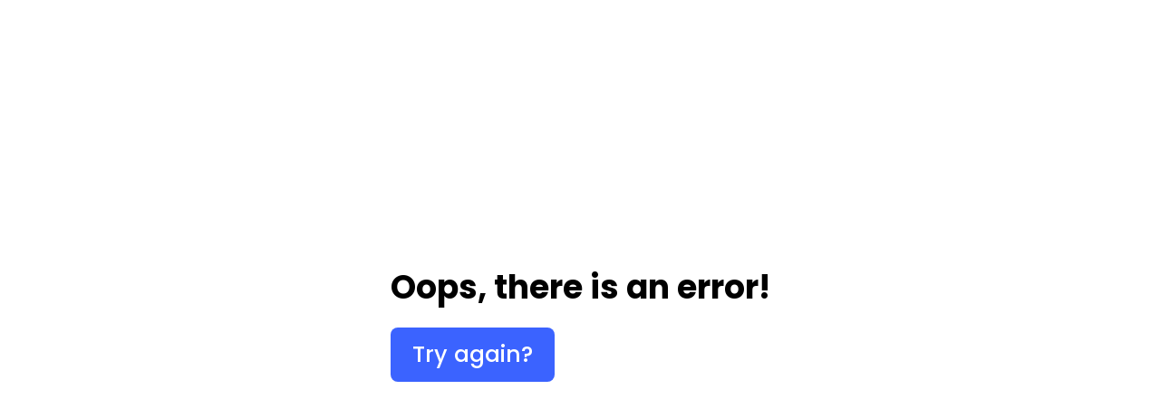

--- FILE ---
content_type: text/html; charset=utf-8
request_url: https://www.letsplaysoccer.com/23/upcomingLeagues?lang=en
body_size: 298041
content:
<!DOCTYPE html><html lang="en"><head><meta charSet="utf-8"/><link rel="preload" as="font" href="/_next/static/media/0484562807a97172-s.p.woff2" crossorigin="" type="font/woff2"/><link rel="preload" as="font" href="/_next/static/media/4c285fdca692ea22-s.p.woff2" crossorigin="" type="font/woff2"/><link rel="preload" as="font" href="/_next/static/media/6245472ced48d3be-s.p.woff2" crossorigin="" type="font/woff2"/><link rel="preload" as="font" href="/_next/static/media/7108afb8b1381ad1-s.p.woff2" crossorigin="" type="font/woff2"/><link rel="preload" as="font" href="/_next/static/media/7db6c35d839a711c-s.p.woff2" crossorigin="" type="font/woff2"/><link rel="preload" as="font" href="/_next/static/media/8888a3826f4a3af4-s.p.woff2" crossorigin="" type="font/woff2"/><link rel="preload" as="font" href="/_next/static/media/9e82d62334b205f4-s.p.woff2" crossorigin="" type="font/woff2"/><link rel="preload" as="font" href="/_next/static/media/b957ea75a84b6ea7-s.p.woff2" crossorigin="" type="font/woff2"/><link rel="preload" as="font" href="/_next/static/media/eafabf029ad39a43-s.p.woff2" crossorigin="" type="font/woff2"/><link rel="stylesheet" href="/_next/static/css/1ff97cdb26637fdc.css" data-precedence="next"/><link rel="preload" as="script" href="https://www.googletagmanager.com/gtag/js?id=G-YX8KL1R0LK"/><meta name="next-size-adjust"/><title>Adult Sports soccer leagues - Let&#x27;s Play Sports Inc. - Grand Blanc Indoor Soccer, Grand Blanc, MI</title><meta name="description" content="Information on Upcoming and Current Adult sports and soccer leagues forming at Grand Blanc Indoor Soccer, Grand Blanc, MI."/><meta name="keywords" content="Soccer,Indoor Soccer,Youth Soccer,Adult Soccer,Coed Soccer"/><meta name="referrer" content="no-referrer"/><meta name="viewport" content="width=device-width, initial-scale=1, minimum-scale=1, maximum-scale=1, user-scalable=no"/><meta name="robots" content="index, follow, max-image-preview:standard, max-snippet:-1"/><meta name="googlebot" content="notranslate, nositelinkssearchbox"/><link rel="canonical" href="https://www.letsplaysoccer.com/"/><meta property="og:title" content="Let&#x27;s Play Sports inc. - Year-Round Indoor Soccer Facilities, League Play, Classes And Field Rentals."/><meta property="og:description" content="Let&#x27;s Play Sports Inc. The Country&#x27;s Leading Indoor Soccer Facility Owner And Operator Providing Year-Round Indoor Soccer Fields, Classes and Facility Rentals Across The Nation. A Safe And FUN Experience GUARANTEED."/><meta property="og:url" content="https://www.letsplaysoccer.com/grand-blanc"/><meta property="og:site_name" content="Let&#x27;s Play Soccer"/><meta property="og:locale" content="en-US"/><meta property="og:image" content="https://www.letsplaysoccer.com/logo.png"/><meta property="og:type" content="website"/><meta name="twitter:card" content="summary"/><meta name="twitter:title" content="Let&#x27;s Play Sports inc. - Year-Round Indoor Soccer Facilities, League Play, Classes And Field Rentals."/><meta name="twitter:description" content="Let&#x27;s Play Sports Inc. The Country&#x27;s Leading Indoor Soccer Facility Owner And Operator Providing Year-Round Indoor Soccer Fields, Classes and Facility Rentals Across The Nation. A Safe And FUN Experience GUARANTEED."/><meta name="twitter:image" content="https://www.letsplaysoccer.com/logo.png"/><script src="/_next/static/chunks/polyfills-78c92fac7aa8fdd8.js" noModule=""></script></head><body class="__variable_f21da8 __className_f21da8"><noscript><iframe src="https://www.googletagmanager.com/ns.html?id=GTM-KRB9N79" height="0" width="0" style="display:none;visibility:hidden"></iframe></noscript><div style="z-index:3000" class="fixed bottom-1.5 md:left-11 max-h-full overflow-auto w-full"></div><!--$--><a style="z-index:100" class="flex items-center w-full absolute md:fixed top-[-110px] xl:w-[1404px]  xl:left-[calc(50%-40rem)] xl:pl-0" href="/"><div class="absolute top-[104px] md:w-3/4 w-full"><img alt="LPS Logo" loading="lazy" width="263" height="208" decoding="async" data-nimg="1" class="lps-logo " style="color:transparent" srcSet="/_next/image?url=%2F_next%2Fstatic%2Fmedia%2Flps-logo.d3632db5.png&amp;w=384&amp;q=80 1x, /_next/image?url=%2F_next%2Fstatic%2Fmedia%2Flps-logo.d3632db5.png&amp;w=640&amp;q=80 2x" src="/_next/image?url=%2F_next%2Fstatic%2Fmedia%2Flps-logo.d3632db5.png&amp;w=640&amp;q=80"/></div></a><div class="absolute right-5 top-8"><div class="flex items-center py-2"><label class="relative inline-flex items-center cursor-pointer"><input type="checkbox" class="sr-only peer" checked=""/><div class="w-14 px-2 peer-checked:text-white text-black flex items-center peer-checked:justify-start justify-end h-6 bg-gray-200 peer-focus:outline-none peer-focus:ring-blue-300 dark:peer-focus:ring-blue-800 rounded-full peer dark:bg-gray-700 peer-checked:after:translate-x-full rtl:peer-checked:after:-translate-x-full peer-checked:after:border-white after:content-[&#x27;&#x27;] after:absolute after:top-[2px] after:start-[2px] peer-checked:after:start-[14px] after:bg-white after:border-gray-300 after:border after:rounded-full after:h-5 after:w-5 after:transition-all dark:border-gray-600 peer-checked:bg-blue-600"><span class="text-sm font-medium uppercase ">en</span></div></label></div></div><nav class="px-2 sm:px-4  py-3 w-full z-20 top-0 left-0  fixed transition-all duration-500 bg-[#082595] lg:block hidden"><div class="container flex flex-wrap items-center justify-end mx-auto xl:w-[1275px] relative"><div class="lps-logo-content"></div><button data-collapse-toggle="navbar-default" type="button" class="inline-flex items-center p-2 ml-3 text-sm text-white rounded-lg lg:hidden focus:outline-none" aria-controls="navbar-default" aria-expanded="false"><span class="sr-only">Open main menu</span><svg class="w-6 h-6" aria-hidden="true" fill="currentColor" viewBox="0 0 20 20" xmlns="http://www.w3.org/2000/svg"><path fill-rule="evenodd" d="M3 5a1 1 0 011-1h12a1 1 0 110 2H4a1 1 0 01-1-1zM3 10a1 1 0 011-1h12a1 1 0 110 2H4a1 1 0 01-1-1zM3 15a1 1 0 011-1h12a1 1 0 110 2H4a1 1 0 01-1-1z" clip-rule="evenodd"></path></svg></button><div class="hidden w-full lg:block lg:w-auto" id="navbar-default"><ul class="flex flex-col lg:items-center p-4 mt-4 rounded-lg lg:flex-row lg:space-x-8 lg:mt-0 lg:text-sm lg:font-medium lg:border-0"><a style="color:white" class="font-poppins-normal text-[20px] p-0 m-0 " aria-current="page" href="/?lang=en">Home</a><a style="color:white" class="font-poppins-normal text-[20px] p-0 m-0 " aria-current="page" href="/about?lang=en">About Us</a><a style="color:white" class="font-poppins-normal text-[20px] p-0 m-0 " aria-current="page" href="/careers?lang=en">Careers</a><a style="color:white" class="font-poppins-normal text-[20px] p-0 m-0 " aria-current="page" href="/rulebook?lang=en">Rulebook</a><a style="color:white" class="font-poppins-normal text-[20px] p-0 m-0 " aria-current="page" href="/contact?lang=en">Contact Us</a><div><img alt="youtube url" loading="lazy" width="83" height="58" decoding="async" data-nimg="1" class="w-[41.31px] h-[29px]" style="color:transparent" srcSet="/_next/image?url=%2F_next%2Fstatic%2Fmedia%2FyoutubeColor.56567731.png&amp;w=96&amp;q=80 1x, /_next/image?url=%2F_next%2Fstatic%2Fmedia%2FyoutubeColor.56567731.png&amp;w=256&amp;q=80 2x" src="/_next/image?url=%2F_next%2Fstatic%2Fmedia%2FyoutubeColor.56567731.png&amp;w=256&amp;q=80"/></div><div class="flex items-center py-2"><label class="relative inline-flex items-center cursor-pointer"><input type="checkbox" class="sr-only peer" checked=""/><div class="w-14 px-2 peer-checked:text-white text-black flex items-center peer-checked:justify-start justify-end h-6 bg-gray-200 peer-focus:outline-none peer-focus:ring-blue-300 dark:peer-focus:ring-blue-800 rounded-full peer dark:bg-gray-700 peer-checked:after:translate-x-full rtl:peer-checked:after:-translate-x-full peer-checked:after:border-white after:content-[&#x27;&#x27;] after:absolute after:top-[2px] after:start-[2px] peer-checked:after:start-[14px] after:bg-white after:border-gray-300 after:border after:rounded-full after:h-5 after:w-5 after:transition-all dark:border-gray-600 peer-checked:bg-blue-600"><span class="text-sm font-medium uppercase ">en</span></div></label></div></ul></div></div></nav><div class="bg-white pt-8 min-h-[90.6vh]"><div class="mx-auto px-4 sm:px-6 mt-[5rem] xl:w-[1304px] relative"><div class="flex md:-mx-auto relative "><nav class="md:pb-6 lg:relative absolute md:w-1/4 lg:-mt-16 md:pt-10"><div class="px-3 pt-16"><div class="mb-5 pt-6"><span class="px-3 hidden lg:block mb-3 text-2xl font-bold tracking-wide  text-blueGray-500">Grand Blanc</span><ul class="divide-y hidden lg:block divide-[#DEDEDE]"><li class="py-1"><a class="relative flex items-center px-3 py-3 text-xl transition duration-200 ease-in-out rounded text-[#3E4975] hover:text-gray-900" href="/23?lang=en">Facility Info</a></li><li class="py-1"><a class="relative flex items-center px-3 py-3 text-xl transition duration-200 ease-in-out rounded text-[#3E4975] hover:text-gray-900" href="/grand-blanc/contact?lang=en">Map</a></li><li class="py-1"><a class="relative flex items-center px-3 py-3 text-xl transition duration-200 ease-in-out rounded text-black font-bold" href="/23/upcomingLeagues?lang=en">Upcoming Leagues</a></li><li class="py-1"><a class="relative flex items-center px-3 py-3 text-xl transition duration-200 ease-in-out rounded text-[#3E4975] hover:text-gray-900" href="/23/facilityStandings?lang=en">Standings</a></li><li class="py-1"><a class="relative flex items-center px-3 py-3 text-xl transition duration-200 ease-in-out rounded text-[#3E4975] hover:text-gray-900" href="/23/teamSchedule?lang=en">Team Schedules</a></li><li class="py-1"><a class="relative flex items-center px-3 py-3 text-xl transition duration-200 ease-in-out rounded text-[#3E4975] hover:text-gray-900" href="/23/dailySchedule?lang=en">Daily Schedule</a></li><li class="py-1"><a class="relative flex items-center px-3 py-3 text-xl transition duration-200 ease-in-out rounded text-[#3E4975] hover:text-gray-900" href="/23/fieldRentals?lang=en">Field Rentals</a></li><li class="py-1"><a class="relative flex items-center px-3 py-3 text-xl transition duration-200 ease-in-out rounded text-[#3E4975] hover:text-gray-900" href="/23/sponsors?lang=en">Sponsors</a></li><li class="py-1"><a class="relative flex items-center px-3 py-3 text-xl transition duration-200 ease-in-out rounded text-[#3E4975] hover:text-gray-900" href="/23/youthInfo?lang=en">Youth Info</a></li><li class="py-1"><a class="relative flex items-center px-3 py-3 text-xl transition duration-200 ease-in-out rounded text-[#3E4975] hover:text-gray-900" href="/23/adultInfo?lang=en">Adult Info</a></li></ul><div style="z-index:2001" class="lg:hidden fixed top-[100px] transition-all right-[-4px] rounded border text-white shadow-amber-50 px-2 py-4 bg-blue-900"><svg aria-hidden="true" focusable="false" data-prefix="fas" data-icon="caret-left" class="svg-inline--fa fa-caret-left " role="img" xmlns="http://www.w3.org/2000/svg" viewBox="0 0 256 512"><path fill="currentColor" d="M9.4 278.6c-12.5-12.5-12.5-32.8 0-45.3l128-128c9.2-9.2 22.9-11.9 34.9-6.9s19.8 16.6 19.8 29.6l0 256c0 12.9-7.8 24.6-19.8 29.6s-25.7 2.2-34.9-6.9l-128-128z"></path></svg></div><aside style="z-index:2002" class="fixed lg:hidden top-0 right-0 z-40 w-[332px] h-screen transition-all right-[-1000px] "><div class="h-full px-3 py-4 overflow-y-auto bg-white"><div class="text-center cursor-pointer p-4 mb-2 ml-auto w-max text-[#082595]"><svg aria-hidden="true" focusable="false" data-prefix="fas" data-icon="user" class="svg-inline--fa fa-user text-[28px]" role="img" xmlns="http://www.w3.org/2000/svg" viewBox="0 0 448 512"><path fill="currentColor" d="M224 256A128 128 0 1 0 224 0a128 128 0 1 0 0 256zm-45.7 48C79.8 304 0 383.8 0 482.3C0 498.7 13.3 512 29.7 512H418.3c16.4 0 29.7-13.3 29.7-29.7C448 383.8 368.2 304 269.7 304H178.3z"></path></svg><br/><span class="text-[16px] font-semibold">Log In</span></div><span class="px-3 mb-2 text-[23px] font-semibold tracking-wide text-blueGray-500">Grand</span><ul class="divide-y mb-5  divide-[#DEDEDE]"><li class="py-1"><a class="relative flex items-center px-3 py-3 text-xl transition duration-200 ease-in-out rounded text-[#3E4975] hover:text-gray-900" href="/23?lang=en">Facility Info</a></li><li class="py-1"><a class="relative flex items-center px-3 py-3 text-xl transition duration-200 ease-in-out rounded text-[#3E4975] hover:text-gray-900" href="/grand-blanc/contact?lang=en">Map</a></li><li class="py-1"><a class="relative flex items-center px-3 py-3 text-xl transition duration-200 ease-in-out rounded text-black font-bold" href="/23/upcomingLeagues?lang=en">Upcoming Leagues</a></li><li class="py-1"><a class="relative flex items-center px-3 py-3 text-xl transition duration-200 ease-in-out rounded text-[#3E4975] hover:text-gray-900" href="/23/facilityStandings?lang=en">Standings</a></li><li class="py-1"><a class="relative flex items-center px-3 py-3 text-xl transition duration-200 ease-in-out rounded text-[#3E4975] hover:text-gray-900" href="/23/teamSchedule?lang=en">Team Schedules</a></li><li class="py-1"><a class="relative flex items-center px-3 py-3 text-xl transition duration-200 ease-in-out rounded text-[#3E4975] hover:text-gray-900" href="/23/dailySchedule?lang=en">Daily Schedule</a></li><li class="py-1"><a class="relative flex items-center px-3 py-3 text-xl transition duration-200 ease-in-out rounded text-[#3E4975] hover:text-gray-900" href="/23/fieldRentals?lang=en">Field Rentals</a></li><li class="py-1"><a class="relative flex items-center px-3 py-3 text-xl transition duration-200 ease-in-out rounded text-[#3E4975] hover:text-gray-900" href="/23/sponsors?lang=en">Sponsors</a></li><li class="py-1"><a class="relative flex items-center px-3 py-3 text-xl transition duration-200 ease-in-out rounded text-[#3E4975] hover:text-gray-900" href="/23/youthInfo?lang=en">Youth Info</a></li><li class="py-1"><a class="relative flex items-center px-3 py-3 text-xl transition duration-200 ease-in-out rounded text-[#3E4975] hover:text-gray-900" href="/23/adultInfo?lang=en">Adult Info</a></li></ul><a target="_blank" class="mb-3 flex justify-center rounded-md border-2 border-gray-300 border-solid" href="https://stores.inksoft.com/letsplaygear/shop/home?lang=en"><img alt="Custom Soccer Gear!" loading="lazy" width="150" height="150" decoding="async" data-nimg="1" class="object-contain" style="color:transparent" srcSet="/_next/image?url=https%3A%2F%2Fnew-lets-play-sports.s3.amazonaws.com%2Fuploads%2Ffacility_sponsor%2Fsmall_logo%2F144%2Flarge%2FHIbernate_QR_Code_logo-01.png%3FX-Amz-Algorithm%3DAWS4-HMAC-SHA256%26X-Amz-Credential%3DAKIAIKANGY5HWLJ6J5YQ%252F20260117%252Fus-east-1%252Fs3%252Faws4_request%26X-Amz-Date%3D20260117T082618Z%26X-Amz-Expires%3D86400%26X-Amz-SignedHeaders%3Dhost%26X-Amz-Signature%3Dd37bcde57813cfef31926e4a078f405a558c5b2a72a3c922cfafc4206cae29ce&amp;w=256&amp;q=75 1x, /_next/image?url=https%3A%2F%2Fnew-lets-play-sports.s3.amazonaws.com%2Fuploads%2Ffacility_sponsor%2Fsmall_logo%2F144%2Flarge%2FHIbernate_QR_Code_logo-01.png%3FX-Amz-Algorithm%3DAWS4-HMAC-SHA256%26X-Amz-Credential%3DAKIAIKANGY5HWLJ6J5YQ%252F20260117%252Fus-east-1%252Fs3%252Faws4_request%26X-Amz-Date%3D20260117T082618Z%26X-Amz-Expires%3D86400%26X-Amz-SignedHeaders%3Dhost%26X-Amz-Signature%3Dd37bcde57813cfef31926e4a078f405a558c5b2a72a3c922cfafc4206cae29ce&amp;w=384&amp;q=75 2x" src="/_next/image?url=https%3A%2F%2Fnew-lets-play-sports.s3.amazonaws.com%2Fuploads%2Ffacility_sponsor%2Fsmall_logo%2F144%2Flarge%2FHIbernate_QR_Code_logo-01.png%3FX-Amz-Algorithm%3DAWS4-HMAC-SHA256%26X-Amz-Credential%3DAKIAIKANGY5HWLJ6J5YQ%252F20260117%252Fus-east-1%252Fs3%252Faws4_request%26X-Amz-Date%3D20260117T082618Z%26X-Amz-Expires%3D86400%26X-Amz-SignedHeaders%3Dhost%26X-Amz-Signature%3Dd37bcde57813cfef31926e4a078f405a558c5b2a72a3c922cfafc4206cae29ce&amp;w=384&amp;q=75"/></a><a target="_blank" class="mb-3 flex justify-center rounded-md border-2 border-gray-300 border-solid" href="https://www.letsplaysoccer.com/23/sponsors?lang=en"><img alt="" loading="lazy" width="150" height="150" decoding="async" data-nimg="1" class="object-contain" style="color:transparent" srcSet="/_next/image?url=https%3A%2F%2Fnew-lets-play-sports.s3.amazonaws.com%2Fuploads%2Ffacility_sponsor%2Fsmall_logo%2F123%2Flarge%2FAdvertisewithus.jpg%3FX-Amz-Algorithm%3DAWS4-HMAC-SHA256%26X-Amz-Credential%3DAKIAIKANGY5HWLJ6J5YQ%252F20260117%252Fus-east-1%252Fs3%252Faws4_request%26X-Amz-Date%3D20260117T082618Z%26X-Amz-Expires%3D86400%26X-Amz-SignedHeaders%3Dhost%26X-Amz-Signature%3Da78d62f5dddb117d7c80a284aa06717a2e452b02739dba989b562f39fe10cce8&amp;w=256&amp;q=75 1x, /_next/image?url=https%3A%2F%2Fnew-lets-play-sports.s3.amazonaws.com%2Fuploads%2Ffacility_sponsor%2Fsmall_logo%2F123%2Flarge%2FAdvertisewithus.jpg%3FX-Amz-Algorithm%3DAWS4-HMAC-SHA256%26X-Amz-Credential%3DAKIAIKANGY5HWLJ6J5YQ%252F20260117%252Fus-east-1%252Fs3%252Faws4_request%26X-Amz-Date%3D20260117T082618Z%26X-Amz-Expires%3D86400%26X-Amz-SignedHeaders%3Dhost%26X-Amz-Signature%3Da78d62f5dddb117d7c80a284aa06717a2e452b02739dba989b562f39fe10cce8&amp;w=384&amp;q=75 2x" src="/_next/image?url=https%3A%2F%2Fnew-lets-play-sports.s3.amazonaws.com%2Fuploads%2Ffacility_sponsor%2Fsmall_logo%2F123%2Flarge%2FAdvertisewithus.jpg%3FX-Amz-Algorithm%3DAWS4-HMAC-SHA256%26X-Amz-Credential%3DAKIAIKANGY5HWLJ6J5YQ%252F20260117%252Fus-east-1%252Fs3%252Faws4_request%26X-Amz-Date%3D20260117T082618Z%26X-Amz-Expires%3D86400%26X-Amz-SignedHeaders%3Dhost%26X-Amz-Signature%3Da78d62f5dddb117d7c80a284aa06717a2e452b02739dba989b562f39fe10cce8&amp;w=384&amp;q=75"/></a></div></aside></div><a target="_blank" class="items-center justify-center hidden mx-3 mb-3 text-gray-600 border-2 border-gray-300 border-solid lg:flex rounded-md p-2" href="https://stores.inksoft.com/letsplaygear/shop/home?lang=en"><img alt="Custom Soccer Gear!" loading="lazy" width="150" height="150" decoding="async" data-nimg="1" class="object-contain" style="color:transparent" srcSet="/_next/image?url=https%3A%2F%2Fnew-lets-play-sports.s3.amazonaws.com%2Fuploads%2Ffacility_sponsor%2Fsmall_logo%2F144%2Flarge%2FHIbernate_QR_Code_logo-01.png%3FX-Amz-Algorithm%3DAWS4-HMAC-SHA256%26X-Amz-Credential%3DAKIAIKANGY5HWLJ6J5YQ%252F20260117%252Fus-east-1%252Fs3%252Faws4_request%26X-Amz-Date%3D20260117T082618Z%26X-Amz-Expires%3D86400%26X-Amz-SignedHeaders%3Dhost%26X-Amz-Signature%3Dd37bcde57813cfef31926e4a078f405a558c5b2a72a3c922cfafc4206cae29ce&amp;w=256&amp;q=75 1x, /_next/image?url=https%3A%2F%2Fnew-lets-play-sports.s3.amazonaws.com%2Fuploads%2Ffacility_sponsor%2Fsmall_logo%2F144%2Flarge%2FHIbernate_QR_Code_logo-01.png%3FX-Amz-Algorithm%3DAWS4-HMAC-SHA256%26X-Amz-Credential%3DAKIAIKANGY5HWLJ6J5YQ%252F20260117%252Fus-east-1%252Fs3%252Faws4_request%26X-Amz-Date%3D20260117T082618Z%26X-Amz-Expires%3D86400%26X-Amz-SignedHeaders%3Dhost%26X-Amz-Signature%3Dd37bcde57813cfef31926e4a078f405a558c5b2a72a3c922cfafc4206cae29ce&amp;w=384&amp;q=75 2x" src="/_next/image?url=https%3A%2F%2Fnew-lets-play-sports.s3.amazonaws.com%2Fuploads%2Ffacility_sponsor%2Fsmall_logo%2F144%2Flarge%2FHIbernate_QR_Code_logo-01.png%3FX-Amz-Algorithm%3DAWS4-HMAC-SHA256%26X-Amz-Credential%3DAKIAIKANGY5HWLJ6J5YQ%252F20260117%252Fus-east-1%252Fs3%252Faws4_request%26X-Amz-Date%3D20260117T082618Z%26X-Amz-Expires%3D86400%26X-Amz-SignedHeaders%3Dhost%26X-Amz-Signature%3Dd37bcde57813cfef31926e4a078f405a558c5b2a72a3c922cfafc4206cae29ce&amp;w=384&amp;q=75"/></a><a target="_blank" class="items-center justify-center hidden mx-3 mb-3 text-gray-600 border-2 border-gray-300 border-solid lg:flex rounded-md p-2" href="https://www.letsplaysoccer.com/23/sponsors?lang=en"><img alt="" loading="lazy" width="150" height="150" decoding="async" data-nimg="1" class="object-contain" style="color:transparent" srcSet="/_next/image?url=https%3A%2F%2Fnew-lets-play-sports.s3.amazonaws.com%2Fuploads%2Ffacility_sponsor%2Fsmall_logo%2F123%2Flarge%2FAdvertisewithus.jpg%3FX-Amz-Algorithm%3DAWS4-HMAC-SHA256%26X-Amz-Credential%3DAKIAIKANGY5HWLJ6J5YQ%252F20260117%252Fus-east-1%252Fs3%252Faws4_request%26X-Amz-Date%3D20260117T082618Z%26X-Amz-Expires%3D86400%26X-Amz-SignedHeaders%3Dhost%26X-Amz-Signature%3Da78d62f5dddb117d7c80a284aa06717a2e452b02739dba989b562f39fe10cce8&amp;w=256&amp;q=75 1x, /_next/image?url=https%3A%2F%2Fnew-lets-play-sports.s3.amazonaws.com%2Fuploads%2Ffacility_sponsor%2Fsmall_logo%2F123%2Flarge%2FAdvertisewithus.jpg%3FX-Amz-Algorithm%3DAWS4-HMAC-SHA256%26X-Amz-Credential%3DAKIAIKANGY5HWLJ6J5YQ%252F20260117%252Fus-east-1%252Fs3%252Faws4_request%26X-Amz-Date%3D20260117T082618Z%26X-Amz-Expires%3D86400%26X-Amz-SignedHeaders%3Dhost%26X-Amz-Signature%3Da78d62f5dddb117d7c80a284aa06717a2e452b02739dba989b562f39fe10cce8&amp;w=384&amp;q=75 2x" src="/_next/image?url=https%3A%2F%2Fnew-lets-play-sports.s3.amazonaws.com%2Fuploads%2Ffacility_sponsor%2Fsmall_logo%2F123%2Flarge%2FAdvertisewithus.jpg%3FX-Amz-Algorithm%3DAWS4-HMAC-SHA256%26X-Amz-Credential%3DAKIAIKANGY5HWLJ6J5YQ%252F20260117%252Fus-east-1%252Fs3%252Faws4_request%26X-Amz-Date%3D20260117T082618Z%26X-Amz-Expires%3D86400%26X-Amz-SignedHeaders%3Dhost%26X-Amz-Signature%3Da78d62f5dddb117d7c80a284aa06717a2e452b02739dba989b562f39fe10cce8&amp;w=384&amp;q=75"/></a></div></nav><div class="xl:pl-16 p-1 w-full lg:pt-2 pt-10 mb-10"><div class="prose prose-slate mx-auto md:prose-md bg-white "><h4 class="lg:hidden block  text-[24px] mb-2">Grand Blanc</h4><div class="pt-16"><h2 class="lps-title">The following leagues are forming!</h2><p class="font-normal mb-5 text-[24px]">If you aren&#x27;t sure which league to register your team in, please call the facility at<!-- --> <b> <a class="text-[24px]" href="tel:undefined"></a> </b>. <!-- -->We can help you to find the right league for your team&#x27;s skill level and schedule. You must be logged in to register a register a team.</p><a href="/undefined/joinTeam"><h3 class="!text-[#3B63FF] text-[25px] mb-5 lps-text !font-semibold sm-center">⚽ <!-- -->CLICK HERE IF YOU ARE AN INDIVIDUAL LOOKING TO JOIN A TEAM!<!-- --> ⚽</h3></a><div class="mb-5  font-normal text-[20px] upcoming"></div><div class="mb-4 flex items-center gap-2"><span class="font-bold">Filter by age<!-- -->:</span><select name="facilityPicker" class="h-10 text-gray-500 rounded px-3 border" id="facilityPicker"><option value="">- <!-- -->All<!-- --> -</option></select></div><div><div class="border-2 md:block hidden border-[#EEF1F4] rounded-[20px] overflow-hidden table-detail"><table class="w-full"><thead class="bg-[#D6EEFF] h-[61px] text-[#082595] "><tr><th class="text-md-22-16 px-2 w-[100] max-w-[180px] border-b-2 border-[#EEF1F4]">Division</th><th class="text-md-22-16 px-2 w-[100] max-w-[180px] border-b-2 border-[#EEF1F4]">Registration deadline</th><th class="text-md-22-16 px-2 w-[100] max-w-[180px] border-b-2 border-[#EEF1F4]">Team fee</th><th class="text-md-22-16 px-2 w-[100] max-w-[180px] border-b-2 border-[#EEF1F4]">Ref fee</th><th class="text-md-22-16 px-2 w-[100] max-w-[180px] border-b-2 border-[#EEF1F4]">Game length</th><th class="text-md-22-16 px-2 w-[100] max-w-[180px] border-b-2 border-[#EEF1F4]">Games</th></tr></thead><tbody><tr><td colSpan="6" class="text-center text-gray-500 p-1">Please call the facility at  to see what leagues are forming and what the deadline dates are.</td></tr></tbody></table></div><div class="block md:hidden border-2 border-[#EEF1F4] rounded-[20px] overflow-hidden"><div class="flex flex-wrap bg-[#D6EEFF] h-[61px] text-[#082595] "><div style="width:50%" class="flex items-center font-medium pl-2 text-[13px]">Division</div><div style="width:50%" class="flex items-center font-medium pl-2 text-[13px]">Registration Deadline</div></div><div class="w-full"><div class="text-center text-gray-500 px-2 py-4 w-full">Please call the facility at  to see what leagues are forming and what the deadline dates are.</div></div></div></div></div></div></div></div></div></div><footer class="bg-[#000B37] md:px-16 min-h-[94px] py-3 items-center w-full text-gray-200 md:flex md:justify-between md:text-left text-center"><p class="text-sm text-gray-400 m-0">© Copyright <!-- -->Let&#x27;s<!-- --> Play. All rights reserved. | Site by<a href="https://allcode.com/" target="_blank"><b class="text-sm text-white"> AllCode </b></a> and <a href="https://www.cloudcontactai.com/" target="_blank"><b class="text-sm text-white">CloudContactaI</b></a><br/><a href="/privacy-policy" target="_blank"><b class="text-sm text-whit">Privacy Policy</b></a></p><div class="justify-center mt-2 flex md:mt-0"><img alt="instagram" loading="lazy" width="49" height="49" decoding="async" data-nimg="1" class="w-[24.21px] h-[24.21px]" style="color:transparent" srcSet="/_next/image?url=%2F_next%2Fstatic%2Fmedia%2FinstagramIcon.528ffa8f.png&amp;w=64&amp;q=80 1x, /_next/image?url=%2F_next%2Fstatic%2Fmedia%2FinstagramIcon.528ffa8f.png&amp;w=128&amp;q=80 2x" src="/_next/image?url=%2F_next%2Fstatic%2Fmedia%2FinstagramIcon.528ffa8f.png&amp;w=128&amp;q=80"/><img alt="youtube" loading="lazy" width="70" height="49" decoding="async" data-nimg="1" class="w-[34.31px] h-[24.21px] xl:mx-10 mx-3" style="color:transparent" srcSet="/_next/image?url=%2F_next%2Fstatic%2Fmedia%2FyoutubeIcon.d9602a1f.png&amp;w=96&amp;q=80 1x, /_next/image?url=%2F_next%2Fstatic%2Fmedia%2FyoutubeIcon.d9602a1f.png&amp;w=256&amp;q=80 2x" src="/_next/image?url=%2F_next%2Fstatic%2Fmedia%2FyoutubeIcon.d9602a1f.png&amp;w=256&amp;q=80"/><img alt="tiktok" loading="lazy" width="42" height="48" decoding="async" data-nimg="1" class="w-[21px] h-[24px]" style="color:transparent" srcSet="/_next/image?url=%2F_next%2Fstatic%2Fmedia%2FtiktokIcon.9ce93057.png&amp;w=48&amp;q=80 1x, /_next/image?url=%2F_next%2Fstatic%2Fmedia%2FtiktokIcon.9ce93057.png&amp;w=96&amp;q=80 2x" src="/_next/image?url=%2F_next%2Fstatic%2Fmedia%2FtiktokIcon.9ce93057.png&amp;w=96&amp;q=80"/></div></footer><!--/$--><script src="/_next/static/chunks/webpack-b1518f98414e51b2.js" async=""></script><script src="/_next/static/chunks/87bc1fd9-82dd168b71162eb6.js" async=""></script><script src="/_next/static/chunks/31aec8db-d726963798a11374.js" async=""></script><script src="/_next/static/chunks/2451-2d82a6e66bb001a0.js" async=""></script><script src="/_next/static/chunks/main-app-19c106bab533d92a.js" async=""></script><script>(self.__next_f=self.__next_f||[]).push([0])</script><script>self.__next_f.push([1,"1:HL[\"/_next/static/media/0484562807a97172-s.p.woff2\",{\"as\":\"font\",\"type\":\"font/woff2\"}]\n2:HL[\"/_next/static/media/4c285fdca692ea22-s.p.woff2\",{\"as\":\"font\",\"type\":\"font/woff2\"}]\n3:HL[\"/_next/static/media/6245472ced48d3be-s.p.woff2\",{\"as\":\"font\",\"type\":\"font/woff2\"}]\n4:HL[\"/_next/static/media/7108afb8b1381ad1-s.p.woff2\",{\"as\":\"font\",\"type\":\"font/woff2\"}]\n5:HL[\"/_next/static/media/7db6c35d839a711c-s.p.woff2\",{\"as\":\"font\",\"type\":\"font/woff2\"}]\n6:HL[\"/_next/static/media/8888a3826f4a3af4-s.p.woff2\",{\"as\":\"font\","])</script><script>self.__next_f.push([1,"\"type\":\"font/woff2\"}]\n7:HL[\"/_next/static/media/9e82d62334b205f4-s.p.woff2\",{\"as\":\"font\",\"type\":\"font/woff2\"}]\n8:HL[\"/_next/static/media/b957ea75a84b6ea7-s.p.woff2\",{\"as\":\"font\",\"type\":\"font/woff2\"}]\n9:HL[\"/_next/static/media/eafabf029ad39a43-s.p.woff2\",{\"as\":\"font\",\"type\":\"font/woff2\"}]\na:HL[\"/_next/static/css/1ff97cdb26637fdc.css\",{\"as\":\"style\"}]\n0:\"$Lb\"\n"])</script><script>self.__next_f.push([1,"c:I{\"id\":68802,\"chunks\":[\"2272:static/chunks/webpack-b1518f98414e51b2.js\",\"2704:static/chunks/87bc1fd9-82dd168b71162eb6.js\",\"3795:static/chunks/31aec8db-d726963798a11374.js\",\"2451:static/chunks/2451-2d82a6e66bb001a0.js\"],\"name\":\"default\",\"async\":false}\ne:I{\"id\":14299,\"chunks\":[\"2272:static/chunks/webpack-b1518f98414e51b2.js\",\"2704:static/chunks/87bc1fd9-82dd168b71162eb6.js\",\"3795:static/chunks/31aec8db-d726963798a11374.js\",\"2451:static/chunks/2451-2d82a6e66bb001a0.js\"],\"name\":\"\",\"async\":false}\n"])</script><script>self.__next_f.push([1,"f:I{\"id\":56831,\"chunks\":[\"8957:static/chunks/59925f94-eada1dc52bc4a94d.js\",\"3708:static/chunks/3708-daeac798261c377a.js\",\"5862:static/chunks/5862-64766bfc4114d5f1.js\",\"2726:static/chunks/2726-0d7941742aaf3609.js\",\"3380:static/chunks/3380-cdbdd73a4a4e9f6a.js\",\"3256:static/chunks/3256-56492d771d5d76e2.js\",\"9855:static/chunks/9855-89301083e66e43ca.js\",\"4366:static/chunks/4366-111dfa6865971d70.js\",\"1772:static/chunks/1772-0e7c20f213b1c139.js\",\"6941:static/chunks/6941-57e6599eada601f2.js\",\"3185:static/chunks/app/layout-0092b992601b9284.js\"],\"name\":\"\",\"async\":false}\n"])</script><script>self.__next_f.push([1,"10:I{\"id\":14366,\"chunks\":[\"8957:static/chunks/59925f94-eada1dc52bc4a94d.js\",\"3708:static/chunks/3708-daeac798261c377a.js\",\"5862:static/chunks/5862-64766bfc4114d5f1.js\",\"2726:static/chunks/2726-0d7941742aaf3609.js\",\"3380:static/chunks/3380-cdbdd73a4a4e9f6a.js\",\"3256:static/chunks/3256-56492d771d5d76e2.js\",\"9855:static/chunks/9855-89301083e66e43ca.js\",\"4366:static/chunks/4366-111dfa6865971d70.js\",\"1772:static/chunks/1772-0e7c20f213b1c139.js\",\"6941:static/chunks/6941-57e6599eada601f2.js\",\"3185:static/chunks/app/layout-0092b992601b9284.js\"],\"name\":\"\",\"async\":false}\n"])</script><script>self.__next_f.push([1,"11:I{\"id\":59128,\"chunks\":[\"8957:static/chunks/59925f94-eada1dc52bc4a94d.js\",\"3708:static/chunks/3708-daeac798261c377a.js\",\"5862:static/chunks/5862-64766bfc4114d5f1.js\",\"2726:static/chunks/2726-0d7941742aaf3609.js\",\"3380:static/chunks/3380-cdbdd73a4a4e9f6a.js\",\"3256:static/chunks/3256-56492d771d5d76e2.js\",\"9855:static/chunks/9855-89301083e66e43ca.js\",\"4366:static/chunks/4366-111dfa6865971d70.js\",\"1772:static/chunks/1772-0e7c20f213b1c139.js\",\"6941:static/chunks/6941-57e6599eada601f2.js\",\"3185:static/chunks/app/layout-0092b992601b9284.js\"],\"name\":\"\",\"async\":false}\n"])</script><script>self.__next_f.push([1,"12:I{\"id\":57049,\"chunks\":[\"8957:static/chunks/59925f94-eada1dc52bc4a94d.js\",\"3708:static/chunks/3708-daeac798261c377a.js\",\"5862:static/chunks/5862-64766bfc4114d5f1.js\",\"2726:static/chunks/2726-0d7941742aaf3609.js\",\"3380:static/chunks/3380-cdbdd73a4a4e9f6a.js\",\"3256:static/chunks/3256-56492d771d5d76e2.js\",\"9855:static/chunks/9855-89301083e66e43ca.js\",\"4366:static/chunks/4366-111dfa6865971d70.js\",\"1772:static/chunks/1772-0e7c20f213b1c139.js\",\"6941:static/chunks/6941-57e6599eada601f2.js\",\"3185:static/chunks/app/layout-0092b992601b9284.js\"],\"name\":\"\",\"async\":false}\n"])</script><script>self.__next_f.push([1,"13:I{\"id\":2157,\"chunks\":[\"8957:static/chunks/59925f94-eada1dc52bc4a94d.js\",\"3708:static/chunks/3708-daeac798261c377a.js\",\"5862:static/chunks/5862-64766bfc4114d5f1.js\",\"2726:static/chunks/2726-0d7941742aaf3609.js\",\"3380:static/chunks/3380-cdbdd73a4a4e9f6a.js\",\"3256:static/chunks/3256-56492d771d5d76e2.js\",\"9855:static/chunks/9855-89301083e66e43ca.js\",\"4366:static/chunks/4366-111dfa6865971d70.js\",\"1772:static/chunks/1772-0e7c20f213b1c139.js\",\"6941:static/chunks/6941-57e6599eada601f2.js\",\"3185:static/chunks/app/layout-0092b992601b9284.js\"],\"name\":\"\",\"async\":false}\n"])</script><script>self.__next_f.push([1,"15:I{\"id\":33772,\"chunks\":[\"8957:static/chunks/59925f94-eada1dc52bc4a94d.js\",\"3708:static/chunks/3708-daeac798261c377a.js\",\"5862:static/chunks/5862-64766bfc4114d5f1.js\",\"2726:static/chunks/2726-0d7941742aaf3609.js\",\"3380:static/chunks/3380-cdbdd73a4a4e9f6a.js\",\"3256:static/chunks/3256-56492d771d5d76e2.js\",\"9855:static/chunks/9855-89301083e66e43ca.js\",\"4366:static/chunks/4366-111dfa6865971d70.js\",\"1772:static/chunks/1772-0e7c20f213b1c139.js\",\"6941:static/chunks/6941-57e6599eada601f2.js\",\"3185:static/chunks/app/layout-0092b992601b9284.js\"],\"name\":\"\",\"async\":false}\n"])</script><script>self.__next_f.push([1,"16:I{\"id\":13211,\"chunks\":[\"2272:static/chunks/webpack-b1518f98414e51b2.js\",\"2704:static/chunks/87bc1fd9-82dd168b71162eb6.js\",\"3795:static/chunks/31aec8db-d726963798a11374.js\",\"2451:static/chunks/2451-2d82a6e66bb001a0.js\"],\"name\":\"default\",\"async\":false}\n17:I{\"id\":5767,\"chunks\":[\"2272:static/chunks/webpack-b1518f98414e51b2.js\",\"2704:static/chunks/87bc1fd9-82dd168b71162eb6.js\",\"3795:static/chunks/31aec8db-d726963798a11374.js\",\"2451:static/chunks/2451-2d82a6e66bb001a0.js\"],\"name\":\"default\",\"async\":false}\n"])</script><script>self.__next_f.push([1,"b:[[[\"$\",\"link\",\"0\",{\"rel\":\"stylesheet\",\"href\":\"/_next/static/css/1ff97cdb26637fdc.css\",\"precedence\":\"next\"}]],[\"$\",\"$Lc\",null,{\"buildId\":\"hiyP-E_xSmPHoMDlf72hk\",\"assetPrefix\":\"\",\"initialCanonicalUrl\":\"/23/upcomingLeagues?lang=en\",\"initialTree\":[\"\",{\"children\":[[\"facilityId\",\"23\",\"d\"],{\"children\":[\"(main)\",{\"children\":[\"upcomingLeagues\",{\"children\":[\"__PAGE__?{\\\"lang\\\":\\\"en\\\"}\",{}]}]}]}]},\"$undefined\",\"$undefined\",true],\"initialHead\":[\"$Ld\",[\"$\",\"meta\",null,{\"name\":\"next-size-adjust\"}]],\"globalErrorComponent\":\"$e\",\"notFound\":[[\"$\",\"$Lf\",null,{\"children\":[\"$\",\"body\",null,{\"className\":\"__variable_f21da8 __className_f21da8\",\"children\":[[\"$\",\"noscript\",null,{\"children\":[\"$\",\"iframe\",null,{\"src\":\"https://www.googletagmanager.com/ns.html?id=GTM-KRB9N79\",\"height\":\"0\",\"width\":\"0\",\"style\":{\"display\":\"none\",\"visibility\":\"hidden\"}}]}],[\"$\",\"$L10\",null,{\"children\":[\"$\",\"$L11\",null,{\"children\":[[\"$\",\"$L12\",null,{}],[\"$\",\"$L13\",null,{}],[\"$L14\",\"$undefined\",[[\"$\",\"title\",null,{\"children\":\"404: This page could not be found.\"}],[\"$\",\"div\",null,{\"style\":{\"fontFamily\":\"system-ui,\\\"Segoe UI\\\",Roboto,Helvetica,Arial,sans-serif,\\\"Apple Color Emoji\\\",\\\"Segoe UI Emoji\\\"\",\"height\":\"100vh\",\"textAlign\":\"center\",\"display\":\"flex\",\"flexDirection\":\"column\",\"alignItems\":\"center\",\"justifyContent\":\"center\"},\"children\":[\"$\",\"div\",null,{\"children\":[[\"$\",\"style\",null,{\"dangerouslySetInnerHTML\":{\"__html\":\"body{color:#000;background:#fff;margin:0}.next-error-h1{border-right:1px solid rgba(0,0,0,.3)}@media (prefers-color-scheme:dark){body{color:#fff;background:#000}.next-error-h1{border-right:1px solid rgba(255,255,255,.3)}}\"}}],[\"$\",\"h1\",null,{\"className\":\"next-error-h1\",\"style\":{\"display\":\"inline-block\",\"margin\":\"0 20px 0 0\",\"padding\":\"0 23px 0 0\",\"fontSize\":24,\"fontWeight\":500,\"verticalAlign\":\"top\",\"lineHeight\":\"49px\"},\"children\":\"404\"}],[\"$\",\"div\",null,{\"style\":{\"display\":\"inline-block\"},\"children\":[\"$\",\"h2\",null,{\"style\":{\"fontSize\":14,\"fontWeight\":400,\"lineHeight\":\"49px\",\"margin\":0},\"children\":\"This page could not be found.\"}]}]]}]}]]]]}]}]]}]}],[\"$\",\"$L15\",null,{\"id\":\"ms-clarity\",\"strategy\":\"afterInteractive\",\"children\":\"\\n(function (c, l, a, r, i, t, y) {\\n  c[a] = c[a] || function () { \\n      (c[a].q = c[a].q || []).push(arguments) \\n  }; \\n  t = l.createElement(r); \\n  t.async = 1; \\n  t.src = \\\"https://www.clarity.ms/tag/\\\" + i; \\n  y = l.getElementsByTagName(r)[0]; \\n  y.parentNode.insertBefore(t, y);\\n})(window, document, \\\"clarity\\\", \\\"script\\\", \\\"jf6j39wu5s\\\"); \\n\"}],[\"$\",\"$L15\",null,{\"id\":\"google-tm\",\"strategy\":\"afterInteractive\",\"children\":\"\\n(function(w,d,s,l,i){w[l]=w[l]||[];w[l].push({'gtm.start':\\nnew Date().getTime(),event:'gtm.js'});var f=d.getElementsByTagName(s)[0],\\nj=d.createElement(s),dl=l!='dataLayer'?'\u0026l='+l:'';j.async=true;j.src=\\n'https://www.googletagmanager.com/gtm.js?id='+i+dl;f.parentNode.insertBefore(j,f);\\n})(window,document,'script','dataLayer','GTM-KRB9N79');\\n\"}],[\"$\",\"$L15\",null,{\"id\":\"gtagcrc\",\"src\":\"https://www.googletagmanager.com/gtag/js?id=G-YX8KL1R0LK\"}],[\"$\",\"$L15\",null,{\"id\":\"ga4script\",\"children\":\"\\nwindow.dataLayer = window.dataLayer || [];\\nfunction gtag(){dataLayer.push(arguments);}\\ngtag('js', new Date());\\n\\ngtag('config', 'G-YX8KL1R0LK');\\n\"}],[\"$\",\"$L15\",null,{\"id\":\"gascript\",\"children\":\"\\n  var _gaq = _gaq || [];\\n  _gaq.push(['_setAccount', 'UA-29633229-1']);\\n  _gaq.push(['_trackPageview']);\\n  (function() {\\n    var ga = document.createElement('script'); ga.type = 'text/javascript'; ga.async = true;\\n    ga.src = ('https:' == document.location.protocol ? 'https://ssl' : 'http://www') + '.google-analytics.com/ga.js';\\n    var s = document.getElementsByTagName('script')[0]; s.parentNode.insertBefore(ga, s);\\n  })();\\n\"}],[\"$\",\"$L15\",null,{\"id\":\"google_analytics\",\"dangerouslySetInnerHTML\":{\"__html\":\"\\n                   (function (i, s, o, g, r, a, m) {\\n        i['GoogleAnalyticsObject'] = r;\\n        (i[r] =\\n          i[r] ||\\n          function () {\\n            (i[r].q = i[r].q || []).push(arguments);\\n          }),\\n        (i[r].l = 1 * new Date());\\n        (a = s.createElement(o)), (m = s.getElementsByTagName(o)[0]);\\n        a.async = 1;\\n        a.src = g;\\n        m.parentNode.insertBefore(a, m);\\n      })(window, document, 'script', 'https://www.google-analytics.com/analytics.js', 'ga');\\n      ga('create', 'G-YX8KL1R0LK', 'auto');\\n                \"}}]],\"asNotFound\":false,\"children\":[[[\"$\",\"$Lf\",null,{\"children\":[\"$\",\"body\",null,{\"className\":\"__variable_f21da8 __className_f21da8\",\"children\":[[\"$\",\"noscript\",null,{\"children\":[\"$\",\"iframe\",null,{\"src\":\"https://www.googletagmanager.com/ns.html?id=GTM-KRB9N79\",\"height\":\"0\",\"width\":\"0\",\"style\":{\"display\":\"none\",\"visibility\":\"hidden\"}}]}],[\"$\",\"$L10\",null,{\"children\":[\"$\",\"$L11\",null,{\"children\":[[\"$\",\"$L12\",null,{}],[\"$\",\"$L13\",null,{}],[\"$\",\"$L16\",null,{\"parallelRouterKey\":\"children\",\"segmentPath\":[\"children\"],\"error\":\"$undefined\",\"errorStyles\":\"$undefined\",\"loading\":[\"$\",\"div\",null,{\"style\":{\"height\":\"100vh\"},\"children\":[\"$\",\"div\",null,{\"className\":\"h-full w-full flex justify-center items-center\",\"children\":[\"$\",\"div\",null,{\"role\":\"status\",\"children\":[[\"$\",\"svg\",null,{\"aria-hidden\":\"true\",\"className\":\"w-8 h-8 mr-2 text-gray-200 animate-spin dark:text-gray-600 fill-blue-600\",\"viewBox\":\"0 0 100 101\",\"fill\":\"none\",\"xmlns\":\"http://www.w3.org/2000/svg\",\"children\":[[\"$\",\"path\",null,{\"d\":\"M100 50.5908C100 78.2051 77.6142 100.591 50 100.591C22.3858 100.591 0 78.2051 0 50.5908C0 22.9766 22.3858 0.59082 50 0.59082C77.6142 0.59082 100 22.9766 100 50.5908ZM9.08144 50.5908C9.08144 73.1895 27.4013 91.5094 50 91.5094C72.5987 91.5094 90.9186 73.1895 90.9186 50.5908C90.9186 27.9921 72.5987 9.67226 50 9.67226C27.4013 9.67226 9.08144 27.9921 9.08144 50.5908Z\",\"fill\":\"currentColor\"}],[\"$\",\"path\",null,{\"d\":\"M93.9676 39.0409C96.393 38.4038 97.8624 35.9116 97.0079 33.5539C95.2932 28.8227 92.871 24.3692 89.8167 20.348C85.8452 15.1192 80.8826 10.7238 75.2124 7.41289C69.5422 4.10194 63.2754 1.94025 56.7698 1.05124C51.7666 0.367541 46.6976 0.446843 41.7345 1.27873C39.2613 1.69328 37.813 4.19778 38.4501 6.62326C39.0873 9.04874 41.5694 10.4717 44.0505 10.1071C47.8511 9.54855 51.7191 9.52689 55.5402 10.0491C60.8642 10.7766 65.9928 12.5457 70.6331 15.2552C75.2735 17.9648 79.3347 21.5619 82.5849 25.841C84.9175 28.9121 86.7997 32.2913 88.1811 35.8758C89.083 38.2158 91.5421 39.6781 93.9676 39.0409Z\",\"fill\":\"currentFill\"}]]}],[\"$\",\"span\",null,{\"className\":\"sr-only\",\"children\":\"Loading...\"}]]}]}]}],\"loadingStyles\":[],\"hasLoading\":true,\"template\":[\"$\",\"$L17\",null,{}],\"templateStyles\":\"$undefined\",\"notFound\":\"$undefined\",\"notFoundStyles\":\"$undefined\",\"childProp\":{\"current\":[\"$L18\",null],\"segment\":[\"facilityId\",\"23\",\"d\"]},\"styles\":[]}]]}]}]]}]}],[\"$\",\"$L15\",null,{\"id\":\"ms-clarity\",\"strategy\":\"afterInteractive\",\"children\":\"\\n(function (c, l, a, r, i, t, y) {\\n  c[a] = c[a] || function () { \\n      (c[a].q = c[a].q || []).push(arguments) \\n  }; \\n  t = l.createElement(r); \\n  t.async = 1; \\n  t.src = \\\"https://www.clarity.ms/tag/\\\" + i; \\n  y = l.getElementsByTagName(r)[0]; \\n  y.parentNode.insertBefore(t, y);\\n})(window, document, \\\"clarity\\\", \\\"script\\\", \\\"jf6j39wu5s\\\"); \\n\"}],[\"$\",\"$L15\",null,{\"id\":\"google-tm\",\"strategy\":\"afterInteractive\",\"children\":\"\\n(function(w,d,s,l,i){w[l]=w[l]||[];w[l].push({'gtm.start':\\nnew Date().getTime(),event:'gtm.js'});var f=d.getElementsByTagName(s)[0],\\nj=d.createElement(s),dl=l!='dataLayer'?'\u0026l='+l:'';j.async=true;j.src=\\n'https://www.googletagmanager.com/gtm.js?id='+i+dl;f.parentNode.insertBefore(j,f);\\n})(window,document,'script','dataLayer','GTM-KRB9N79');\\n\"}],[\"$\",\"$L15\",null,{\"id\":\"gtagcrc\",\"src\":\"https://www.googletagmanager.com/gtag/js?id=G-YX8KL1R0LK\"}],[\"$\",\"$L15\",null,{\"id\":\"ga4script\",\"children\":\"\\nwindow.dataLayer = window.dataLayer || [];\\nfunction gtag(){dataLayer.push(arguments);}\\ngtag('js', new Date());\\n\\ngtag('config', 'G-YX8KL1R0LK');\\n\"}],[\"$\",\"$L15\",null,{\"id\":\"gascript\",\"children\":\"\\n  var _gaq = _gaq || [];\\n  _gaq.push(['_setAccount', 'UA-29633229-1']);\\n  _gaq.push(['_trackPageview']);\\n  (function() {\\n    var ga = document.createElement('script'); ga.type = 'text/javascript'; ga.async = true;\\n    ga.src = ('https:' == document.location.protocol ? 'https://ssl' : 'http://www') + '.google-analytics.com/ga.js';\\n    var s = document.getElementsByTagName('script')[0]; s.parentNode.insertBefore(ga, s);\\n  })();\\n\"}],[\"$\",\"$L15\",null,{\"id\":\"google_analytics\",\"dangerouslySetInnerHTML\":{\"__html\":\"\\n                   (function (i, s, o, g, r, a, m) {\\n        i['GoogleAnalyticsObject'] = r;\\n        (i[r] =\\n          i[r] ||\\n          function () {\\n            (i[r].q = i[r].q || []).push(arguments);\\n          }),\\n        (i[r].l = 1 * new Date());\\n        (a = s.createElement(o)), (m = s.getElementsByTagName(o)[0]);\\n        a.async = 1;\\n        a.src = g;\\n        m.parentNode.insertBefore(a, m);\\n      })(window, document, 'script', 'https://www.google-analytics.com/analytics.js', 'ga');\\n      ga('create', 'G-YX8KL1R0LK', 'auto');\\n                \"}}]],null]}]]\n"])</script><script>self.__next_f.push([1,"19:I{\"id\":37866,\"chunks\":[\"8957:static/chunks/59925f94-eada1dc52bc4a94d.js\",\"3708:static/chunks/3708-daeac798261c377a.js\",\"5862:static/chunks/5862-64766bfc4114d5f1.js\",\"2726:static/chunks/2726-0d7941742aaf3609.js\",\"3380:static/chunks/3380-cdbdd73a4a4e9f6a.js\",\"7477:static/chunks/7477-f43e0aaf9d3a242d.js\",\"4712:static/chunks/4712-8c52efac879fe077.js\",\"9362:static/chunks/9362-4bc83b42c0017a68.js\",\"4366:static/chunks/4366-111dfa6865971d70.js\",\"4142:static/chunks/4142-ea2ee335611bb28c.js\",\"1054:static/chunks/app/[facilityId]/layout-8550ec52493f4ad3.js\"],\"name\":\"\",\"async\":false}\n"])</script><script>self.__next_f.push([1,"1b:I{\"id\":83448,\"chunks\":[\"8957:static/chunks/59925f94-eada1dc52bc4a94d.js\",\"3708:static/chunks/3708-daeac798261c377a.js\",\"5862:static/chunks/5862-64766bfc4114d5f1.js\",\"2726:static/chunks/2726-0d7941742aaf3609.js\",\"3380:static/chunks/3380-cdbdd73a4a4e9f6a.js\",\"7477:static/chunks/7477-f43e0aaf9d3a242d.js\",\"4712:static/chunks/4712-8c52efac879fe077.js\",\"9362:static/chunks/9362-4bc83b42c0017a68.js\",\"4366:static/chunks/4366-111dfa6865971d70.js\",\"4142:static/chunks/4142-ea2ee335611bb28c.js\",\"1054:static/chunks/app/[facilityId]/layout-8550ec52493f4ad3.js\"],\"name\":\"\",\"async\":false}\n"])</script><script>self.__next_f.push([1,"18:[[\"$\",\"$L19\",null,{\"className\":\"lg:block hidden\",\"align\":\"facility\",\"transparent\":false,\"dictionary\":{\"home\":\"Home\",\"aboutUs\":\"About Us\",\"careers\":\"Careers\",\"rulebook\":\"Rulebook\",\"contactUs\":\"Contact Us\",\"store\":\"Store\"},\"lang\":\"en\",\"facilityId\":\"23\"}],[\"$\",\"$L16\",null,{\"parallelRouterKey\":\"children\",\"segmentPath\":[\"children\",[\"facilityId\",\"23\",\"d\"],\"children\"],\"error\":\"$undefined\",\"errorStyles\":\"$undefined\",\"loading\":\"$undefined\",\"loadingStyles\":\"$undefined\",\"hasLoading\":false,\"template\":[\"$\",\"$L17\",null,{}],\"templateStyles\":\"$undefined\",\"notFound\":\"$undefined\",\"notFoundStyles\":\"$undefined\",\"childProp\":{\"current\":[\"$L1a\",null],\"segment\":\"(main)\"},\"styles\":[]}],[\"$\",\"$L1b\",null,{}]]\n"])</script><script>self.__next_f.push([1,"14:[[\"$\",\"meta\",\"0\",{\"charSet\":\"utf-8\"}],[\"$\",\"meta\",\"1\",{\"name\":\"viewport\",\"content\":\"width=device-width, initial-scale=1\"}]]\n"])</script><script>self.__next_f.push([1,"1c:I{\"id\":98627,\"chunks\":[\"8957:static/chunks/59925f94-eada1dc52bc4a94d.js\",\"3708:static/chunks/3708-daeac798261c377a.js\",\"5862:static/chunks/5862-64766bfc4114d5f1.js\",\"2726:static/chunks/2726-0d7941742aaf3609.js\",\"3380:static/chunks/3380-cdbdd73a4a4e9f6a.js\",\"7477:static/chunks/7477-f43e0aaf9d3a242d.js\",\"4712:static/chunks/4712-8c52efac879fe077.js\",\"4366:static/chunks/4366-111dfa6865971d70.js\",\"9528:static/chunks/9528-1268d85a8bd75986.js\",\"8985:static/chunks/app/[facilityId]/(auth)/signUp/layout-a540ef3e836ee6a1.js\"],\"name\":\"\",\"async\":false}\n"])</script><script>self.__next_f.push([1,"1d:I{\"id\":67297,\"chunks\":[\"8957:static/chunks/59925f94-eada1dc52bc4a94d.js\",\"3708:static/chunks/3708-daeac798261c377a.js\",\"5862:static/chunks/5862-64766bfc4114d5f1.js\",\"2726:static/chunks/2726-0d7941742aaf3609.js\",\"3380:static/chunks/3380-cdbdd73a4a4e9f6a.js\",\"7477:static/chunks/7477-f43e0aaf9d3a242d.js\",\"4712:static/chunks/4712-8c52efac879fe077.js\",\"4366:static/chunks/4366-111dfa6865971d70.js\",\"9528:static/chunks/9528-1268d85a8bd75986.js\",\"8985:static/chunks/app/[facilityId]/(auth)/signUp/layout-a540ef3e836ee6a1.js\"],\"name\":\"\",\"async\":false}\n"])</script><script>self.__next_f.push([1,"1e:I{\"id\":79754,\"chunks\":[\"8957:static/chunks/59925f94-eada1dc52bc4a94d.js\",\"3708:static/chunks/3708-daeac798261c377a.js\",\"5862:static/chunks/5862-64766bfc4114d5f1.js\",\"3380:static/chunks/3380-cdbdd73a4a4e9f6a.js\",\"7477:static/chunks/7477-f43e0aaf9d3a242d.js\",\"1772:static/chunks/1772-0e7c20f213b1c139.js\",\"3678:static/chunks/3678-45d47df160f957e0.js\",\"6592:static/chunks/app/[facilityId]/(main)/upcomingLeagues/page-d02bf2fc05d8876d.js\"],\"name\":\"\",\"async\":false}\n"])</script><script>self.__next_f.push([1,"1a:[\"$\",\"div\",null,{\"className\":\"bg-white pt-8 min-h-[90.6vh]\",\"children\":[\"$\",\"div\",null,{\"className\":\"mx-auto px-4 sm:px-6 mt-[5rem] xl:w-[1304px] relative\",\"children\":[\"$\",\"div\",null,{\"className\":\"flex md:-mx-auto relative \",\"children\":[[\"$\",\"$L1c\",null,{\"params\":{\"facilityId\":\"23\",\"facility\":{\"FacilityID\":23,\"FacilityName\":\"Grand Blanc\",\"url_name\":\"grand-blanc\",\"FacilityCode\":\"GB\",\"long_name\":\"Let's Play Soccer, Grand Blanc\",\"legal_name\":\"Let's Play Soccer, Grand Blanc\",\"FormalName\":\"Let's Play Soccer, Grand Blanc\",\"City\":\"Grand Blanc\",\"State\":\"MI\",\"Address\":\"3166 Tri Park Dr\",\"phone_number\":\"810-953-4100\",\"sms_phone_number\":\"810-666-3206\",\"FacilityEmail\":\"grandblanc@letsplaysoccer.com\",\"state_name\":\"Michigan\",\"doing_business_as\":\"Let's Play Soccer, Grand Blanc\",\"valid_for_sms\":true,\"video_link_url\":\"https://youtu.be/9YcPar_Vauw\",\"facebook_url\":\"https://www.facebook.com/GBSoccerZone/\",\"instagram_url\":\"https://www.instagram.com/GBSoccerZone\",\"twitter_url\":\"\",\"youtube_url\":\"https://www.youtube.com/channel/UCq_DDqBGoUI18ExGhx6ogNA/\",\"ZIP\":\"48439\",\"upcoming_leagues_text\":\"\u003ch2 style=\\\"text-align: center;\\\"\u003e\u003ca title=\\\"Join a Team\\\" href=\\\"https://forms.gle/QeeHwuVES8ArBeCe6\\\" target=\\\"_blank\\\" rel=\\\"noopener\\\"\u003e⚽ CLICK HERE IF YOU ARE AN INDIVIDUAL LOOKING TO JOIN A TEAM!⚽\u003c/a\u003e\u003c/h2\u003e\u003cp\u003e\u0026nbsp;\u003c/p\u003e\u003ch2\u003e\u003cstrong\u003e\u0026nbsp;ADULT LEAGUES:\u003c/strong\u003e\u003c/h2\u003e\u003cul\u003e\u003cli\u003eMONDAY - Coed 35+ (A = highest \u0026amp; C = lowest)\u003c/li\u003e\u003cli\u003eTUESDAY - Mens 18+\u0026nbsp;A, B, \u0026amp; C\u0026nbsp;\u0026amp; Women18+ 6v6\u0026nbsp; A,B (A = highest \u0026amp; C = lowest)\u003c/li\u003e\u003cli\u003eWEDNESDAY - 30+ Men's 6v6\u0026nbsp; A \u0026amp; B (A = highest \u0026amp; B = lowest)\u003c/li\u003e\u003cli\u003eTHURSDAY \u0026amp; Sunday, Wednesday \\\"Flex\\\" Games - Coed18+ 6v6 A, B,C, D, E (A = highest \u0026amp; E = lowest)\u003c/li\u003e\u003cli\u003eFRIDAY \u0026ndash; Coed 27+ 6v6 A,B\u0026nbsp;(A = highest \u0026amp;\u0026nbsp; B = lowest)\u003c/li\u003e\u003cli style=\\\"font-weight: 400;\\\" aria-level=\\\"1\\\"\u003e\u003cspan style=\\\"font-weight: 400;\\\"\u003eAll teams currently playing in each league have the first right of refusal for spots in the next season. If a league is full, spots for new teams are created by existing teams dropping out of that particular league.\u003c/span\u003e\u003c/li\u003e\u003c/ul\u003e\",\"latitude\":null,\"longitude\":null,\"custom_field_rental\":\"\u003cp style=\\\"text-align: center;\\\"\u003e\u003cspan style=\\\"color:#ff0000;\\\"\u003e\u003cp2 style=\\\"text-align: center;\\\"\u003e\u003cspan style=\\\"color:#000000;\\\"\u003e We currently have the ability to host team training sessions and other field rentals. **Certain restrictions apply**Please email us at grandblanc@letsplaysoccer.com to inquire about field rentals.\",\"youth_info\":\"\u003cdiv\u003e\\n\u003ch2 style=\\\"text-align: center;\\\"\u003e\u0026nbsp;Youth Instructional Information\u0026nbsp;\u003c/h2\u003e\\n\u003cp style=\\\"text-align: center;\\\"\u003e\u0026nbsp;\u003c/p\u003e\\n\u003cp style=\\\"text-align: center;\\\"\u003eMonday instructional (KickStart)\u003c/p\u003e\\n\u003c/div\u003e\\n\u003cp style=\\\"text-align: center;\\\"\u003eKoala Kids from 4:30-5 (ages 3-5),\u003c/p\u003e\\n\u003cp style=\\\"text-align: center;\\\"\u003eKangaroo Kickers from 5-5:45 (ages 6-8),\u003c/p\u003e\\n\u003cp style=\\\"text-align: center;\\\"\u003eJr. Stars 5:45-6:30 (ages 9-11)\u003c/p\u003e\\n\u003cp style=\\\"text-align: center;\\\"\u003e\u0026nbsp;\u003c/p\u003e\\n\u003cp style=\\\"text-align: center;\\\"\u003e\u0026nbsp;Instructionals will start on December 22nd and go every Monday until January 26th\u0026nbsp;\u003c/p\u003e\\n\u003cp style=\\\"text-align: center;\\\"\u003e\u0026nbsp;\u003c/p\u003e\\n\u003ch2 style=\\\"text-align: center;\\\"\u003e\u003cstrong\u003eYouth Winter Indoor Soccer Registration is Now Open!\u003c/strong\u003e\u003c/h2\u003e\\n\u003ch2 style=\\\"text-align: center;\\\"\u003e\u003cstrong\u003eWe offer leagues for age groups U7-HS.\u003c/strong\u003e\u003c/h2\u003e\\n\u003ch2 style=\\\"text-align: center;\\\"\u003e\u003cstrong\u003eRegistration Deadline is December 8th.\u003c/strong\u003e\u003c/h2\u003e\\n\u003cp\u003e\u0026nbsp;\u003c/p\u003e\\n\u003cp\u003e\u003cu\u003eBasic information:\u003c/u\u003e\u003c/p\u003e\\n\u003cul\u003e\\n\u003cli\u003e\u003cstrong\u003e\u003cu\u003eRegistration\u003c/u\u003e\u003c/strong\u003e: Managers/Coaches must first register themselves before they can register a team (ALL ADULTS ARE CONSIDERED PLAYERS IN OUR SYSTEM). All registrations must be done online. If you have registered teams in previous seasons, please use the same email and login used to register your previous teams. Full payment is due at the time of registration and is Non-Refundable for any reason. A season is 8 games (unless otherwise noted). Team schedules will be posted online no later than 1 week prior to the league start date\u003cstrong\u003e.\u0026nbsp;\u003c/strong\u003e\u003c/li\u003e\\n\u003cli\u003e\u003cstrong\u003e\u003cu\u003eRegistering a team\u003c/u\u003e\u003c/strong\u003e\u003cstrong\u003e: 1.\u0026nbsp;\u003c/strong\u003e\u003ca href=\\\"https://www.letsplaysoccer.com/grand-blanc/users/sign_up\\\"\u003eRegister\u003c/a\u003e\u003ca href=\\\"https://www.letsplaysoccer.com/grand-blanc/users/sign_up\\\"\u003e\u0026nbsp;yourself\u003c/a\u003e. \u003cstrong\u003e2\u003c/strong\u003e.\u0026nbsp;\u003ca href=\\\"https://www.letsplaysoccer.com/grand-blanc/users/sign_in\\\"\u003eSign in\u003c/a\u003e\u0026nbsp;to our website. \u003cstrong\u003e3\u003c/strong\u003e. Go to \u0026ldquo;My Home Page\u0026rdquo; and click the green \u0026ldquo;Register Team\u0026rdquo; button. \u003cstrong\u003e4\u003c/strong\u003e. Fill out all required information, and submit.\u0026nbsp;\u003c/li\u003e\\n\u003cli\u003e\u003cstrong\u003e\u003cu\u003eNEW Player/Coach waiver process\u003c/u\u003e\u003c/strong\u003e: \u003cstrong\u003eIf your child played last year\u0026hellip;sign into the website and it will prompt you to sign your waiver and have a button to sign your child\u0026rsquo;s waiver. If you are new to the facility:\u0026nbsp;\u003c/strong\u003eGo to our \u003ca href=\\\"https://www.letsplaysoccer.com/grand-blanc/users/sign_in\\\"\u003eweb page\u003c/a\u003e, 1. Register or log in (ALL ADULTS ARE \\\"PLAYERS\\\" IN OUR SYSTEM). 2. Check your email to confirm the link. 3. Follow the link and sign the waiver.\u0026nbsp;\u003c/li\u003e\\n\u003cli\u003e\u003cstrong\u003e\u003cu\u003ePlayer Registration Fee\u003c/u\u003e\u003c/strong\u003e: The annual individual registration fee is $25. This $25 fee covers all youth leagues and seasons for unlimited teams for 365 days at all facilities\u003c/li\u003e\\n\u003cli\u003e\u003cstrong\u003e\u003cu\u003eReferee Fees:\u003c/u\u003e\u003c/strong\u003e Each team needs $15 cash for the officials. This cannot be included in your league fee as they are scheduled independently to the arena. Please have the exact change. This is due at the beginning of the game.\u003c/li\u003e\\n\u003cli\u003e\u003cstrong\u003e\u003cu\u003eGame Conflicts\u003c/u\u003e\u003c/strong\u003e: Please check the dates listed below for each league to ensure your team has no conflicts with the Let's Play Soccer, Grand Blanc league times. If your team does have a conflict, \u003cstrong\u003e\u003cu\u003eone\u003c/u\u003e\u003c/strong\u003e request submitted at the time of registration will be honored. Any team not able to make their scheduled game time due to a further conflict will forfeit that game. No exceptions and No reschedules.\u003c/li\u003e\\n\u003cli\u003e\u003cstrong\u003eForfeits\u003c/strong\u003e: if a team forfeits twice\u0026nbsp;for any reason in a season they will be subject to immediate removal from the league and or will not be invited back the following season. In the case of a forfeit and both teams are present, both teams are required to pay the referee's fees. If only one team shows they are required to pay their team\u0026rsquo;s ref fee to get credit for the win. Refs are paid/employed by the teams. Let\u0026rsquo;s Play Soccer, Grand Blanc does not pay the refs in the event of a forfeit or \u0026ldquo;no show\u0026rdquo; because they are employed by the individual teams and not by Let\u0026rsquo;s Play Soccer, Grand Blanc.\u003c/li\u003e\\n\u003c/ul\u003e\\n\u003ch2 style=\\\"text-align: center;\\\"\u003e\u0026nbsp;\u003c/h2\u003e\\n\u003ch2 style=\\\"text-align: center;\\\"\u003e\u003cstrong\u003eAge Group Chart\u003c/strong\u003e\u003c/h2\u003e\\n\u003cp\u003e\u003ca title=\\\"Birth-year registration and season matrix.2 - 1\\\" href=\\\"https://www.flickr.com/gp/203050069@N02/iN70G77k66\\\" data-flickr-embed=\\\"true\\\"\u003e\u003cimg style=\\\"display: block; margin-left: auto; margin-right: auto;\\\" src=\\\"https://live.staticflickr.com/65535/54807764743_83f8a53fb9_b.jpg\\\" alt=\\\"Birth-year registration and season matrix.2 - 1\\\" width=\\\"548\\\" height=\\\"709\\\" /\u003e\u003c/a\u003e\u003c/p\u003e\\n\u003ch2 style=\\\"text-align: center;\\\"\u003e\u003cstrong\u003eHow do standings work?\u003c/strong\u003e\u003c/h2\u003e\\n\u003cp style=\\\"text-align: center;\\\"\u003eThe point system used for determining standings works as follows.\u003c/p\u003e\\n\u003cp style=\\\"text-align: center;\\\"\u003eA win is worth 10 points\u003c/p\u003e\\n\u003cp style=\\\"text-align: center;\\\"\u003eA tie is worth 5 points\u003c/p\u003e\\n\u003cp style=\\\"text-align: center;\\\"\u003eA loss is worth 0 points\u003c/p\u003e\\n\u003cp style=\\\"text-align: center;\\\"\u003eYou get 1 point for each goal up to 5 points\u003c/p\u003e\",\"adult_info\":\"\u003ch2 style=\\\"text-align: center;\\\"\u003e\u0026nbsp;\u003cstrong\u003e\u0026nbsp;ADULT LEAGUES\u003c/strong\u003e\u003c/h2\u003e\\r\\n\u003cul\u003e\\r\\n\u003cli\u003eMONDAY - Coed 35+ (A = highest \u0026amp; C = lowest)\u003c/li\u003e\\r\\n\u003cli\u003eTUESDAY - Mens 18+\u0026nbsp;A, B, \u0026amp; C\u0026nbsp;\u0026amp; Women18+ 6v6\u0026nbsp; A,B (A = highest \u0026amp; C = lowest)\u003c/li\u003e\\r\\n\u003cli\u003eWEDNESDAY - 30+ Men's 6v6\u0026nbsp; A \u0026amp; B (A = highest \u0026amp; B = lowest)\u003c/li\u003e\\r\\n\u003cli\u003eTHURSDAY \u0026amp; Sunday, Wednesday \\\"Flex\\\" Games - Coed18+ 6v6 A, B,C, D, E (A = highest \u0026amp; E = lowest)\u003c/li\u003e\\r\\n\u003cli\u003eFRIDAY \u0026ndash; Coed 27+ 6v6 A,B\u0026nbsp;(A = highest \u0026amp;\u0026nbsp; B = lowest)\u003c/li\u003e\\r\\n\u003cli style=\\\"font-weight: 400;\\\" aria-level=\\\"1\\\"\u003e\u003cspan style=\\\"font-weight: 400;\\\"\u003eAll teams currently playing in each league have the first right of refusal for spots in the next season. If a league is full, spots for new teams are created by existing teams dropping out of that particular league.\u003c/span\u003e\u003c/li\u003e\\r\\n\u003c/ul\u003e\\r\\n\u003ch2 style=\\\"text-align: center;\\\"\u003e\u003cstrong\u003e\u003cu\u003eAdult League info\u003c/u\u003e\u003c/strong\u003e\u003c/h2\u003e\\r\\n\u003cp\u003e\u0026nbsp;\u0026nbsp;\u003c/p\u003e\\r\\n\u003cul\u003e\\r\\n\u003cli\u003e\u003cstrong\u003e\u003cu\u003eRegistration\u003c/u\u003e\u003c/strong\u003e: Managers/Team captains must first register themselves before they can register a team. Adult registrations can either be done online or in person. If you have registered teams in previous seasons please use the same email and login used to register your previous teams. The Adult team deposit of $100 is due at the time of registration and is non-refundable. A season is 8 games unless otherwise posted on the page.\u003c/li\u003e\\r\\n\u003cli\u003e\u003cstrong\u003e\u003cu\u003eRegistering a team\u003c/u\u003e\u003c/strong\u003e\u003cstrong\u003e: 1.\u0026nbsp;\u003c/strong\u003e\u003ca href=\\\"https://www.letsplaysoccer.com/grand-blanc/users/sign_up\\\"\u003eRegister\u003c/a\u003e yourself. \u003cstrong\u003e2\u003c/strong\u003e. \u003ca href=\\\"https://www.letsplaysoccer.com/grand-blanc/users/sign_in\\\"\u003eSign in\u003c/a\u003e to our website. \u003cstrong\u003e3\u003c/strong\u003e. Go to\u003ca href=\\\"https://www.letsplaysoccer.com/grand-blanc/leagues\\\"\u003e\u0026nbsp;the Upcoming Leagues\u003c/a\u003e page. \u003cstrong\u003e4\u003c/strong\u003e. Click on the link (located on the far right-hand side of the screen) for your preferred division. \u003cstrong\u003e5\u003c/strong\u003e. Fill out all required information, then submit payment.\u0026nbsp;\u003c/li\u003e\\r\\n\u003cli\u003e\u003cstrong\u003e\u003cu\u003ePlayer Registration Fee:\u003c/u\u003e\u003c/strong\u003e The annual individual registration fee is $25. This $25 fee covers 365 days at all facilities for unlimited leagues and all guest player appearances during that 365 days.\u003c/li\u003e\\r\\n\u003cli\u003e\u003cstrong\u003e\u003cu\u003eDeposits:\u003c/u\u003e\u003c/strong\u003e a $100 deposit is required for all adult teams with your registration. The remainder of your team's balance must be paid in full before your first game. If a team\u0026rsquo;s fees are not paid in full before the first game they will be expelled from the league and their deposit forfeited.\u0026nbsp;\u003c/li\u003e\\r\\n\u003cli\u003e\u003cstrong\u003e\u003cu\u003eReferee Fees:\u003c/u\u003e\u003c/strong\u003e Each team needs $15 cash for the officials. This cannot be included in your league fee as they are scheduled independently to the arena. Please have the exact change. This is due at the beginning of the game.\u0026nbsp;\u003c/li\u003e\\r\\n\u003cli\u003e\u003cstrong\u003e\u003cu\u003eGame Conflicts: \u003c/u\u003e\u003c/strong\u003eOne request per team is allowed at the time of registration. Any team not able to make their scheduled game time due to a further conflict will forfeit that game. No exceptions and No make-up Games.\u0026nbsp;\u003c/li\u003e\\r\\n\u003cli\u003e\u003cstrong\u003e\u003cu\u003eCheck-in\u003c/u\u003e\u003c/strong\u003e: All players playing in the adult leagues must be 18 years of age or older. All waivers are done via personal smartphone, tablet, or computer. Please have your players to the arena 20-30 minutes before the 1st game. Each player must show an ID and have an electronic waiver completed before they will be allowed to play. No ID = No play. We will then take their picture and print player passes.\u003c/li\u003e\\r\\n\u003cli\u003e\u003cstrong\u003e\u003cu\u003eLeague availability:\u0026nbsp;\u003c/u\u003e\u003c/strong\u003eAll teams currently playing in each league have the first right of refusal for spots in the next season. If a league is full, spots for new teams are created by existing teams dropping out of that particular league.\u003cstrong\u003e\u003cu\u003e\u003cbr /\u003e\u003c/u\u003e\u003c/strong\u003e\u003c/li\u003e\\r\\n\u003cli\u003e\u003cstrong\u003e\u003cu\u003eForfeits\u003c/u\u003e\u003c/strong\u003e: if a team forfeits twice\u0026nbsp;for any reason in a season they will be subject to immediate removal from the league and or will not be invited back the following season. In the case of a forfeit, both teams are required to pay the referee's fees. If only one team shows they are required to pay their team ref fee to get credit for the win. Refs are paid/employed by the teams. Let's Play Soccer, Grand Blanc does not pay the refs in the event of a forfeit because they are employed by the individual teams not Let\u0026rsquo;s Play Soccer, Grand Blanc.\u003c/li\u003e\\r\\n\u003c/ul\u003e\",\"clinics_special_events\":null,\"meta_title\":null,\"meta_description\":null,\"meta_keywords\":null,\"alias\":\"grandblanc\",\"online\":true,\"store_url\":\"https://stores.inksoft.com/letsplaygear/shop/home\",\"has_tournaments\":false,\"facility_operation_hours\":[{\"id\":43,\"day_name\":\"Weekdays\",\"open_at\":\"4 PM\",\"close_at\":\"Midnight\",\"display_order\":1,\"day_closed\":false},{\"id\":44,\"day_name\":\"Saturday\",\"open_at\":\"7 AM\",\"close_at\":\"11 PM\",\"display_order\":2,\"day_closed\":false},{\"id\":76,\"day_name\":\"Sunday\",\"open_at\":\"8 AM\",\"close_at\":\"9 PM\",\"display_order\":3,\"day_closed\":false}],\"sponsors\":[{\"id\":144,\"ad_order\":-1,\"url\":\"https://stores.inksoft.com/letsplaygear/shop/home?lang=en\",\"display\":true,\"short_text\":\"Custom Soccer Gear!\",\"long_text\":\"Custom Soccer Gear!\",\"image_url_large\":\"https://new-lets-play-sports.s3.amazonaws.com/uploads/facility_sponsor/large_logo/144/small/HIbernate_QR_Code_logo-01.png?X-Amz-Algorithm=AWS4-HMAC-SHA256\u0026X-Amz-Credential=AKIAIKANGY5HWLJ6J5YQ%2F20260117%2Fus-east-1%2Fs3%2Faws4_request\u0026X-Amz-Date=20260117T082618Z\u0026X-Amz-Expires=86400\u0026X-Amz-SignedHeaders=host\u0026X-Amz-Signature=5fc49a611e08bfe6694b2ec96677a884d372d41f2592fdb172177c9babc0f12a\",\"image_url_small\":\"https://new-lets-play-sports.s3.amazonaws.com/uploads/facility_sponsor/small_logo/144/large/HIbernate_QR_Code_logo-01.png?X-Amz-Algorithm=AWS4-HMAC-SHA256\u0026X-Amz-Credential=AKIAIKANGY5HWLJ6J5YQ%2F20260117%2Fus-east-1%2Fs3%2Faws4_request\u0026X-Amz-Date=20260117T082618Z\u0026X-Amz-Expires=86400\u0026X-Amz-SignedHeaders=host\u0026X-Amz-Signature=d37bcde57813cfef31926e4a078f405a558c5b2a72a3c922cfafc4206cae29ce\"},{\"id\":123,\"ad_order\":1,\"url\":\"https://www.letsplaysoccer.com/23/sponsors?lang=en\",\"display\":true,\"short_text\":\"\",\"long_text\":\"Reach Thousands of Local Customers!  Advertise on our website and at our facilities to connect with hundreds of thousands of local visitors annually. Boost your visibility and grow your business today!  Contact Mike Garrett to get started! mikeg@letsplaysoccer.com\",\"image_url_large\":\"https://new-lets-play-sports.s3.amazonaws.com/uploads/facility_sponsor/large_logo/123/small/Advertisewithus.jpg?X-Amz-Algorithm=AWS4-HMAC-SHA256\u0026X-Amz-Credential=AKIAIKANGY5HWLJ6J5YQ%2F20260117%2Fus-east-1%2Fs3%2Faws4_request\u0026X-Amz-Date=20260117T082618Z\u0026X-Amz-Expires=86400\u0026X-Amz-SignedHeaders=host\u0026X-Amz-Signature=aba74a797510c18c7246292f5b86c26a87721d5c8edc0c1f577894498976f300\",\"image_url_small\":\"https://new-lets-play-sports.s3.amazonaws.com/uploads/facility_sponsor/small_logo/123/large/Advertisewithus.jpg?X-Amz-Algorithm=AWS4-HMAC-SHA256\u0026X-Amz-Credential=AKIAIKANGY5HWLJ6J5YQ%2F20260117%2Fus-east-1%2Fs3%2Faws4_request\u0026X-Amz-Date=20260117T082618Z\u0026X-Amz-Expires=86400\u0026X-Amz-SignedHeaders=host\u0026X-Amz-Signature=a78d62f5dddb117d7c80a284aa06717a2e452b02739dba989b562f39fe10cce8\"}],\"facility_photos\":[{\"id\":53,\"facility_photo\":\"grand-blanc_oct-14_700x437.jpg\",\"photo_order\":1,\"caption\":\"\",\"display\":true,\"landing_page\":false,\"url_photo\":\"https://new-lets-play-sports.s3.amazonaws.com/uploads/facility_photo/image/53/grand-blanc_oct-14_700x437.jpg?X-Amz-Algorithm=AWS4-HMAC-SHA256\u0026X-Amz-Credential=AKIAIKANGY5HWLJ6J5YQ%2F20260117%2Fus-east-1%2Fs3%2Faws4_request\u0026X-Amz-Date=20260117T082618Z\u0026X-Amz-Expires=86400\u0026X-Amz-SignedHeaders=host\u0026X-Amz-Signature=75d4d2c9e77fa1c0108851ee747e1eb46a4769444b30a423f668ab999898735a\"},{\"id\":100,\"facility_photo\":\"Winter_Season_1_Youth_Champ_Pic_2017.jpeg\",\"photo_order\":2,\"caption\":\"Grand Blanc Soccerzone\",\"display\":true,\"landing_page\":false,\"url_photo\":\"https://new-lets-play-sports.s3.amazonaws.com/uploads/facility_photo/image/100/Winter_Season_1_Youth_Champ_Pic_2017.jpeg?X-Amz-Algorithm=AWS4-HMAC-SHA256\u0026X-Amz-Credential=AKIAIKANGY5HWLJ6J5YQ%2F20260117%2Fus-east-1%2Fs3%2Faws4_request\u0026X-Amz-Date=20260117T082618Z\u0026X-Amz-Expires=86400\u0026X-Amz-SignedHeaders=host\u0026X-Amz-Signature=cc3bc8785d3c70dc048b05f3724e229ef283c774ea3082d70269f4db4fac083f\"},{\"id\":101,\"facility_photo\":\"SZ_American_Flag_shirt_2017.jpeg\",\"photo_order\":3,\"caption\":null,\"display\":true,\"landing_page\":false,\"url_photo\":\"https://new-lets-play-sports.s3.amazonaws.com/uploads/facility_photo/image/101/SZ_American_Flag_shirt_2017.jpeg?X-Amz-Algorithm=AWS4-HMAC-SHA256\u0026X-Amz-Credential=AKIAIKANGY5HWLJ6J5YQ%2F20260117%2Fus-east-1%2Fs3%2Faws4_request\u0026X-Amz-Date=20260117T082618Z\u0026X-Amz-Expires=86400\u0026X-Amz-SignedHeaders=host\u0026X-Amz-Signature=3a3f4fa79a826ca3284b7cada621bbeaf6cac9ad03481769c02d8f1b9002c8db\"},{\"id\":102,\"facility_photo\":\"Spring_Season_Champ_pic_2017.jpeg\",\"photo_order\":4,\"caption\":null,\"display\":true,\"landing_page\":false,\"url_photo\":\"https://new-lets-play-sports.s3.amazonaws.com/uploads/facility_photo/image/102/Spring_Season_Champ_pic_2017.jpeg?X-Amz-Algorithm=AWS4-HMAC-SHA256\u0026X-Amz-Credential=AKIAIKANGY5HWLJ6J5YQ%2F20260117%2Fus-east-1%2Fs3%2Faws4_request\u0026X-Amz-Date=20260117T082618Z\u0026X-Amz-Expires=86400\u0026X-Amz-SignedHeaders=host\u0026X-Amz-Signature=58bf3b6772ac4004d73e3996e4cbecb53c1e43fd83d5811061d388a87ff3c9f7\"},{\"id\":103,\"facility_photo\":\"Krystin_and_Freinds_Pic_2017.jpeg\",\"photo_order\":5,\"caption\":null,\"display\":true,\"landing_page\":false,\"url_photo\":\"https://new-lets-play-sports.s3.amazonaws.com/uploads/facility_photo/image/103/Krystin_and_Freinds_Pic_2017.jpeg?X-Amz-Algorithm=AWS4-HMAC-SHA256\u0026X-Amz-Credential=AKIAIKANGY5HWLJ6J5YQ%2F20260117%2Fus-east-1%2Fs3%2Faws4_request\u0026X-Amz-Date=20260117T082618Z\u0026X-Amz-Expires=86400\u0026X-Amz-SignedHeaders=host\u0026X-Amz-Signature=3b9c4f6ddf34c447f531dd4b9974d85c6d8d31db090054db0e7b7909d6b9dbed\"},{\"id\":104,\"facility_photo\":\"grand-blanc_oct-14_700x437.jpeg\",\"photo_order\":6,\"caption\":null,\"display\":true,\"landing_page\":false,\"url_photo\":\"https://new-lets-play-sports.s3.amazonaws.com/uploads/facility_photo/image/104/grand-blanc_oct-14_700x437.jpeg?X-Amz-Algorithm=AWS4-HMAC-SHA256\u0026X-Amz-Credential=AKIAIKANGY5HWLJ6J5YQ%2F20260117%2Fus-east-1%2Fs3%2Faws4_request\u0026X-Amz-Date=20260117T082618Z\u0026X-Amz-Expires=86400\u0026X-Amz-SignedHeaders=host\u0026X-Amz-Signature=311e367376183a4ec90f8ef9c5ad7d1f1fff14bcc2fa552ab7e4db85fdad789f\"},{\"id\":154,\"facility_photo\":\"gptw_certified_badge_nov_2019_rgb_certified_daterange.png\",\"photo_order\":7,\"caption\":\"We're Proud to be a Certified Great Place to Work 2019-2020!\",\"display\":true,\"landing_page\":false,\"url_photo\":\"https://new-lets-play-sports.s3.amazonaws.com/uploads/facility_photo/image/154/gptw_certified_badge_nov_2019_rgb_certified_daterange.png?X-Amz-Algorithm=AWS4-HMAC-SHA256\u0026X-Amz-Credential=AKIAIKANGY5HWLJ6J5YQ%2F20260117%2Fus-east-1%2Fs3%2Faws4_request\u0026X-Amz-Date=20260117T082618Z\u0026X-Amz-Expires=86400\u0026X-Amz-SignedHeaders=host\u0026X-Amz-Signature=0c769a287454850c4c58137d920e19f4a48051336e41454dd658b0327da2492c\"}],\"banners\":[{\"id\":30,\"facility_id\":23,\"sort_index\":6,\"image_url\":\"https://new-lets-play-sports.s3.amazonaws.com/263913ad-cad1-4864-a88a-aab3dbf118d5?X-Amz-Algorithm=AWS4-HMAC-SHA256\u0026X-Amz-Credential=AKIAIKANGY5HWLJ6J5YQ%2F20260117%2Fus-east-1%2Fs3%2Faws4_request\u0026X-Amz-Date=20260117T082618Z\u0026X-Amz-Expires=86400\u0026X-Amz-SignedHeaders=host\u0026X-Amz-Signature=45c835d634fed615739f036e4d7faa10e1563936585ab4ce194ce0b003a0d23b\",\"created_at\":\"2023-10-06T03:43:46.750Z\",\"updated_at\":\"2024-07-16T19:54:31.784Z\",\"image\":\"GB Youth Girls - Website.jpg\",\"url\":\"https://www.letsplaysoccer.com/23?lang=en\"},{\"id\":31,\"facility_id\":23,\"sort_index\":2,\"image_url\":\"https://new-lets-play-sports.s3.amazonaws.com/a5232b23-706f-4020-817a-d9a107714ae7?X-Amz-Algorithm=AWS4-HMAC-SHA256\u0026X-Amz-Credential=AKIAIKANGY5HWLJ6J5YQ%2F20260117%2Fus-east-1%2Fs3%2Faws4_request\u0026X-Amz-Date=20260117T082618Z\u0026X-Amz-Expires=86400\u0026X-Amz-SignedHeaders=host\u0026X-Amz-Signature=51b9b7b6b200e293a1971ffbca90c3e327999caae4b00ed9249858f918196b12\",\"created_at\":\"2023-10-06T03:44:03.646Z\",\"updated_at\":\"2023-10-06T03:44:03.646Z\",\"image\":\"GB Men - Website.jpg\",\"url\":\"https://www.letsplaysoccer.com/23?lang=en\"},{\"id\":32,\"facility_id\":23,\"sort_index\":3,\"image_url\":\"https://new-lets-play-sports.s3.amazonaws.com/bad33db2-60ac-4dc0-af35-e0d859dda448?X-Amz-Algorithm=AWS4-HMAC-SHA256\u0026X-Amz-Credential=AKIAIKANGY5HWLJ6J5YQ%2F20260117%2Fus-east-1%2Fs3%2Faws4_request\u0026X-Amz-Date=20260117T082618Z\u0026X-Amz-Expires=86400\u0026X-Amz-SignedHeaders=host\u0026X-Amz-Signature=4e33884c0f47ecb3650845ddcabccd57fa22bc1370b42035a1f61386f7dc5c64\",\"created_at\":\"2023-10-06T03:44:18.314Z\",\"updated_at\":\"2023-10-06T03:44:18.314Z\",\"image\":\"GB Coed - Website.jpg\",\"url\":\"https://www.letsplaysoccer.com/23?lang=en\"},{\"id\":33,\"facility_id\":23,\"sort_index\":4,\"image_url\":\"https://new-lets-play-sports.s3.amazonaws.com/78f2ce91-0a83-4d5b-a5ab-589bf6c7ea77?X-Amz-Algorithm=AWS4-HMAC-SHA256\u0026X-Amz-Credential=AKIAIKANGY5HWLJ6J5YQ%2F20260117%2Fus-east-1%2Fs3%2Faws4_request\u0026X-Amz-Date=20260117T082618Z\u0026X-Amz-Expires=86400\u0026X-Amz-SignedHeaders=host\u0026X-Amz-Signature=759a258b5b20ddb3ba7c78dde744c44a769792a823efa4c47329bd8a1b64dd0b\",\"created_at\":\"2023-10-06T03:44:34.294Z\",\"updated_at\":\"2023-10-06T03:44:34.294Z\",\"image\":\"GB Youth Boys HS - Website.jpg\",\"url\":\"https://www.letsplaysoccer.com/23?lang=en\"},{\"id\":34,\"facility_id\":23,\"sort_index\":5,\"image_url\":\"https://new-lets-play-sports.s3.amazonaws.com/df9a38a9-aa5d-49af-a438-d3ef69a9265b?X-Amz-Algorithm=AWS4-HMAC-SHA256\u0026X-Amz-Credential=AKIAIKANGY5HWLJ6J5YQ%2F20260117%2Fus-east-1%2Fs3%2Faws4_request\u0026X-Amz-Date=20260117T082618Z\u0026X-Amz-Expires=86400\u0026X-Amz-SignedHeaders=host\u0026X-Amz-Signature=a50cac0b67101cbf0bef927b26b782e9fa1de0b421e51acdb022cfcba9d91e8a\",\"created_at\":\"2023-10-06T03:44:49.315Z\",\"updated_at\":\"2023-10-06T03:44:49.315Z\",\"image\":\"GB Women - Website.jpg\",\"url\":\"https://www.letsplaysoccer.com/23?lang=en\"},{\"id\":35,\"facility_id\":23,\"sort_index\":6,\"image_url\":\"https://new-lets-play-sports.s3.amazonaws.com/5c65362e-f64b-451e-bb30-3d11b67ee44c?X-Amz-Algorithm=AWS4-HMAC-SHA256\u0026X-Amz-Credential=AKIAIKANGY5HWLJ6J5YQ%2F20260117%2Fus-east-1%2Fs3%2Faws4_request\u0026X-Amz-Date=20260117T082618Z\u0026X-Amz-Expires=86400\u0026X-Amz-SignedHeaders=host\u0026X-Amz-Signature=1e5f623d67104a6ed012d7aaf8e1ebeb284c8d2f20469313be578aa0f2b09863\",\"created_at\":\"2023-10-06T03:45:04.137Z\",\"updated_at\":\"2023-10-06T03:45:04.137Z\",\"image\":\"GB Coed 2 - Website (1).jpg\",\"url\":\"https://www.letsplaysoccer.com/23?lang=en\"},{\"id\":114,\"facility_id\":23,\"sort_index\":1,\"image_url\":\"https://new-lets-play-sports.s3.amazonaws.com/61d5b9ae-7b39-4350-b479-e3d193a9b8a2?X-Amz-Algorithm=AWS4-HMAC-SHA256\u0026X-Amz-Credential=AKIAIKANGY5HWLJ6J5YQ%2F20260117%2Fus-east-1%2Fs3%2Faws4_request\u0026X-Amz-Date=20260117T082618Z\u0026X-Amz-Expires=86400\u0026X-Amz-SignedHeaders=host\u0026X-Amz-Signature=a638bb2f6ba579443a13a35ea293da7bf232ad14c2d1c1cc96d800e3de9dbfdc\",\"created_at\":\"2024-07-16T19:53:49.186Z\",\"updated_at\":\"2024-07-16T19:53:49.186Z\",\"image\":\"Landing page 12.jpg\",\"url\":\"https://www.letsplaysoccer.com/23?lang=en\"}],\"facility_meta_infos\":[{\"id\":379,\"facility_id\":23,\"page\":\"info\",\"title\":\"Let's Play Sports Inc. - Grand Blanc Indoor Soccer, Grand Blanc, MI - Soccer Leagues, Classes, Field Rentals\",\"description\":\"Let's Play Sports Inc's Grand Blanc Indoor Soccer facility in Grand Blanc, MI, provides year-round indoor fields, classes, clinics, and soccer leagues. Come play with us!\"},{\"id\":380,\"facility_id\":23,\"page\":\"contact\",\"title\":\"Contact Us - Let's Play Sports Inc. Grand Blanc Indoor Soccer, Grand Blanc, MI\",\"description\":\"Let's Play Sports Inc.'s Grand Blanc Indoor Soccer, Grand Blanc, MI - Location Map and Contact Information. Call us at 810-953-4100.\"},{\"id\":381,\"facility_id\":23,\"page\":\"leagues\",\"title\":\"Adult Sports soccer leagues - Let's Play Sports Inc. - Grand Blanc Indoor Soccer, Grand Blanc, MI\",\"description\":\"Information on Upcoming and Current Adult sports and soccer leagues forming at Grand Blanc Indoor Soccer, Grand Blanc, MI.\"},{\"id\":382,\"facility_id\":23,\"page\":\"standings\",\"title\":\"Current League Standings - Let's Play Sports Inc. Grand Blanc Indoor Soccer, Grand Blanc, MI\",\"description\":\"Current Team Standings for Grand Blanc Indoor Soccer facility, Grand Blanc, MI. Select A Division To View Standings, Leaderboards, and Schedules.\"},{\"id\":383,\"facility_id\":23,\"page\":\"teams\",\"title\":\"All Sports Teams - Let's Play Sports Inc. - Grand Blanc Indoor Soccer, Grand Blanc, MI\",\"description\":\"Find team schedules and information for all sports and soccer teams at Let's Play Sports - Grand Blanc Indoor Soccer, Grand Blanc, MI.\"},{\"id\":384,\"facility_id\":23,\"page\":\"individual\",\"title\":\"Information for Individual Players - Let's Play Sports Inc. Grand Blanc Indoor Soccer, Grand Blanc, MI\",\"description\":\"Information for Individual Players - Let's Play Sports Inc. Grand Blanc Indoor Soccer, Grand Blanc, MI - Looking for a team to play with? We can find an indoor soccer team for you!\"},{\"id\":385,\"facility_id\":23,\"page\":\"youth_info\",\"title\":\"Let's Play Sports Inc. - Grand Blanc Indoor Soccer - Youth Soccer League Information\",\"description\":\"Let's Play Sports Inc.'s Grand Blanc Indoor Soccer facility has youth soccer leagues, soccer camps, and soccer clinics! We have lots of indoor soccer for kids. \"},{\"id\":386,\"facility_id\":23,\"page\":\"photos\",\"title\":\"Facility Photos - Let's Play Sports Inc. - Grand Blanc Indoor Soccer, Grand Blanc, MI\",\"description\":\"View Photos of our Let's Play Sports Inc. Grand Blanc Indoor Soccer, Grand Blanc, MI facility. Come play indoor soccer with us!\"},{\"id\":387,\"facility_id\":23,\"page\":\"fieldrentals\",\"title\":\"Indoor Soccer Field Rentals - Let's Play Sports Inc. - Grand Blanc Indoor Soccer, Grand Blanc, MI\",\"description\":\"Looking for an indoor soccer field to rent for your event? Call Grand Blanc Indoor Soccer, Grand Blanc, MI at 810-953-4100. We'll be glad to help!\"},{\"id\":388,\"facility_id\":23,\"page\":\"sponsors\",\"title\":\"Facility Sponsors - Let's Play Sports Inc. - Grand Blanc Indoor Soccer, Grand Blanc, MI\",\"description\":\"Thank you to the Facility Sponsors of Grand Blanc Indoor Soccer, Grand Blanc, MI! Call us at 810-953-4100 to join our wonderful sponsors to provide indoor soccer for kids and adults.\"},{\"id\":389,\"facility_id\":23,\"page\":\"adult_info\",\"title\":\"Let's Play Sports Inc. - Grand Blanc Indoor Soccer, Grand Blanc, MI - Adult Soccer League Information\",\"description\":\"Let's Play Sports Inc.'s Grand Blanc Indoor Soccer facility has adult soccer leagues, soccer camps, and soccer clinics! We have lots of indoor soccer for adults. Find out how to play with us.\"},{\"id\":390,\"facility_id\":23,\"page\":\"batting_cage\",\"title\":\"Batting Cages - Let's Play Sports Inc. - Grand Blanc Indoor Soccer, Grand Blanc, MI\",\"description\":\"Looking for batting cages? Call Grand Blanc Indoor Soccer, Grand Blanc, MI at 810-953-4100. We'll be glad to help!\"},{\"id\":391,\"facility_id\":23,\"page\":\"jobs\",\"title\":\"Careers - Let's Play Sports Inc. Grand Blanc Indoor Soccer, Grand Blanc, MI\",\"description\":\"Explore a Career with Let's Play Sports Inc. at our Grand Blanc Indoor Soccer, facility in Grand Blanc, MI. We love taking a chance on raw talent, and developing impactful leaders who can grow with us.\"},{\"id\":392,\"facility_id\":23,\"page\":\"clinics_special_events\",\"title\":\"Clinic and Special Events - SUMMER 2019 - Let's Play Sports Inc. - Grand Blanc Indoor Soccer, Grand Blanc, MI.\",\"description\":\"Clinic and Special Events - SUMMER 2019 - Let's Play Sports Inc. - Grand Blanc Indoor Soccer, Grand Blanc, MI. We occasionally have open play times, sports clinics, sports camps, or special events. Please check back here for more information.\"},{\"id\":393,\"facility_id\":23,\"page\":\"teams_detail\",\"title\":\"#{@team.TeamName} - Indoor Soccer - SUMMER 2019 - Schedules and Standings - Let's Play Sports Inc. Grand Blanc Indoor Soccer, Grand Blanc, MI\",\"description\":\"#{@team.TeamName} - Indoor Soccer Team - SUMMER 2019 - Schedules and Standings - Let's Play Sports Inc. Grand Blanc Indoor Soccer, Grand Blanc, MI - Schedules and Standings.\"},{\"id\":394,\"facility_id\":23,\"page\":\"games\",\"title\":\"Daily Facility Schedule - SUMMER 2019 - Let's Play Sports Inc. - Grand Blanc Indoor Soccer, Grand Blanc, MI.\",\"description\":\"View Daily Schedules for - SUMMER 2019 - Let's Play Sports Grand Blanc Indoor Soccer, Grand Blanc, MI. Call us at 810-953-4100 if you have any questions.\"},{\"id\":395,\"facility_id\":23,\"page\":\"standings_detail\",\"title\":\"#{@div.division_name} Division - Indoor Soccer - Let's Play Sports Inc. Grand Blanc Indoor Soccer, Grand Blanc, MI - League Standings - SUMMER 2019\",\"description\":\"#{@div.division_name} - Indoor Soccer - Team Standings, Leaderboards and Schedules for SUMMER 2019, at Let's Play Sports Inc. Grand Blanc Indoor Soccer, Grand Blanc, MI\"},{\"id\":396,\"facility_id\":23,\"page\":\"individual_sponsor\",\"title\":\"SUMMER 2019 Facility Sponsors #{@sponsor.short_text} - Let's Play Sports Inc. - Grand Blanc Indoor Soccer, Grand Blanc, MI\",\"description\":\"Thank you to our SUMMER 2019 sponsors #{@sponsor.short_text} of Grand Blanc Indoor Soccer, Grand Blanc, MI! Call us at 810-953-4100 to join our wonderful sponsors and help provide indoor soccer for kids and adults.\"}]}},\"data\":{\"FacilityID\":23,\"FacilityName\":\"Grand Blanc\",\"url_name\":\"grand-blanc\",\"FacilityCode\":\"GB\",\"long_name\":\"Let's Play Soccer, Grand Blanc\",\"legal_name\":\"Let's Play Soccer, Grand Blanc\",\"FormalName\":\"Let's Play Soccer, Grand Blanc\",\"City\":\"Grand Blanc\",\"State\":\"MI\",\"Address\":\"3166 Tri Park Dr\",\"phone_number\":\"810-953-4100\",\"sms_phone_number\":\"810-666-3206\",\"FacilityEmail\":\"grandblanc@letsplaysoccer.com\",\"state_name\":\"Michigan\",\"doing_business_as\":\"Let's Play Soccer, Grand Blanc\",\"valid_for_sms\":true,\"video_link_url\":\"https://youtu.be/9YcPar_Vauw\",\"facebook_url\":\"https://www.facebook.com/GBSoccerZone/\",\"instagram_url\":\"https://www.instagram.com/GBSoccerZone\",\"twitter_url\":\"\",\"youtube_url\":\"https://www.youtube.com/channel/UCq_DDqBGoUI18ExGhx6ogNA/\",\"ZIP\":\"48439\",\"upcoming_leagues_text\":\"\u003ch2 style=\\\"text-align: center;\\\"\u003e\u003ca title=\\\"Join a Team\\\" href=\\\"https://forms.gle/QeeHwuVES8ArBeCe6\\\" target=\\\"_blank\\\" rel=\\\"noopener\\\"\u003e⚽ CLICK HERE IF YOU ARE AN INDIVIDUAL LOOKING TO JOIN A TEAM!⚽\u003c/a\u003e\u003c/h2\u003e\u003cp\u003e\u0026nbsp;\u003c/p\u003e\u003ch2\u003e\u003cstrong\u003e\u0026nbsp;ADULT LEAGUES:\u003c/strong\u003e\u003c/h2\u003e\u003cul\u003e\u003cli\u003eMONDAY - Coed 35+ (A = highest \u0026amp; C = lowest)\u003c/li\u003e\u003cli\u003eTUESDAY - Mens 18+\u0026nbsp;A, B, \u0026amp; C\u0026nbsp;\u0026amp; Women18+ 6v6\u0026nbsp; A,B (A = highest \u0026amp; C = lowest)\u003c/li\u003e\u003cli\u003eWEDNESDAY - 30+ Men's 6v6\u0026nbsp; A \u0026amp; B (A = highest \u0026amp; B = lowest)\u003c/li\u003e\u003cli\u003eTHURSDAY \u0026amp; Sunday, Wednesday \\\"Flex\\\" Games - Coed18+ 6v6 A, B,C, D, E (A = highest \u0026amp; E = lowest)\u003c/li\u003e\u003cli\u003eFRIDAY \u0026ndash; Coed 27+ 6v6 A,B\u0026nbsp;(A = highest \u0026amp;\u0026nbsp; B = lowest)\u003c/li\u003e\u003cli style=\\\"font-weight: 400;\\\" aria-level=\\\"1\\\"\u003e\u003cspan style=\\\"font-weight: 400;\\\"\u003eAll teams currently playing in each league have the first right of refusal for spots in the next season. If a league is full, spots for new teams are created by existing teams dropping out of that particular league.\u003c/span\u003e\u003c/li\u003e\u003c/ul\u003e\",\"latitude\":null,\"longitude\":null,\"custom_field_rental\":\"\u003cp style=\\\"text-align: center;\\\"\u003e\u003cspan style=\\\"color:#ff0000;\\\"\u003e\u003cp2 style=\\\"text-align: center;\\\"\u003e\u003cspan style=\\\"color:#000000;\\\"\u003e We currently have the ability to host team training sessions and other field rentals. **Certain restrictions apply**Please email us at grandblanc@letsplaysoccer.com to inquire about field rentals.\",\"youth_info\":\"\u003cdiv\u003e\\n\u003ch2 style=\\\"text-align: center;\\\"\u003e\u0026nbsp;Youth Instructional Information\u0026nbsp;\u003c/h2\u003e\\n\u003cp style=\\\"text-align: center;\\\"\u003e\u0026nbsp;\u003c/p\u003e\\n\u003cp style=\\\"text-align: center;\\\"\u003eMonday instructional (KickStart)\u003c/p\u003e\\n\u003c/div\u003e\\n\u003cp style=\\\"text-align: center;\\\"\u003eKoala Kids from 4:30-5 (ages 3-5),\u003c/p\u003e\\n\u003cp style=\\\"text-align: center;\\\"\u003eKangaroo Kickers from 5-5:45 (ages 6-8),\u003c/p\u003e\\n\u003cp style=\\\"text-align: center;\\\"\u003eJr. Stars 5:45-6:30 (ages 9-11)\u003c/p\u003e\\n\u003cp style=\\\"text-align: center;\\\"\u003e\u0026nbsp;\u003c/p\u003e\\n\u003cp style=\\\"text-align: center;\\\"\u003e\u0026nbsp;Instructionals will start on December 22nd and go every Monday until January 26th\u0026nbsp;\u003c/p\u003e\\n\u003cp style=\\\"text-align: center;\\\"\u003e\u0026nbsp;\u003c/p\u003e\\n\u003ch2 style=\\\"text-align: center;\\\"\u003e\u003cstrong\u003eYouth Winter Indoor Soccer Registration is Now Open!\u003c/strong\u003e\u003c/h2\u003e\\n\u003ch2 style=\\\"text-align: center;\\\"\u003e\u003cstrong\u003eWe offer leagues for age groups U7-HS.\u003c/strong\u003e\u003c/h2\u003e\\n\u003ch2 style=\\\"text-align: center;\\\"\u003e\u003cstrong\u003eRegistration Deadline is December 8th.\u003c/strong\u003e\u003c/h2\u003e\\n\u003cp\u003e\u0026nbsp;\u003c/p\u003e\\n\u003cp\u003e\u003cu\u003eBasic information:\u003c/u\u003e\u003c/p\u003e\\n\u003cul\u003e\\n\u003cli\u003e\u003cstrong\u003e\u003cu\u003eRegistration\u003c/u\u003e\u003c/strong\u003e: Managers/Coaches must first register themselves before they can register a team (ALL ADULTS ARE CONSIDERED PLAYERS IN OUR SYSTEM). All registrations must be done online. If you have registered teams in previous seasons, please use the same email and login used to register your previous teams. Full payment is due at the time of registration and is Non-Refundable for any reason. A season is 8 games (unless otherwise noted). Team schedules will be posted online no later than 1 week prior to the league start date\u003cstrong\u003e.\u0026nbsp;\u003c/strong\u003e\u003c/li\u003e\\n\u003cli\u003e\u003cstrong\u003e\u003cu\u003eRegistering a team\u003c/u\u003e\u003c/strong\u003e\u003cstrong\u003e: 1.\u0026nbsp;\u003c/strong\u003e\u003ca href=\\\"https://www.letsplaysoccer.com/grand-blanc/users/sign_up\\\"\u003eRegister\u003c/a\u003e\u003ca href=\\\"https://www.letsplaysoccer.com/grand-blanc/users/sign_up\\\"\u003e\u0026nbsp;yourself\u003c/a\u003e. \u003cstrong\u003e2\u003c/strong\u003e.\u0026nbsp;\u003ca href=\\\"https://www.letsplaysoccer.com/grand-blanc/users/sign_in\\\"\u003eSign in\u003c/a\u003e\u0026nbsp;to our website. \u003cstrong\u003e3\u003c/strong\u003e. Go to \u0026ldquo;My Home Page\u0026rdquo; and click the green \u0026ldquo;Register Team\u0026rdquo; button. \u003cstrong\u003e4\u003c/strong\u003e. Fill out all required information, and submit.\u0026nbsp;\u003c/li\u003e\\n\u003cli\u003e\u003cstrong\u003e\u003cu\u003eNEW Player/Coach waiver process\u003c/u\u003e\u003c/strong\u003e: \u003cstrong\u003eIf your child played last year\u0026hellip;sign into the website and it will prompt you to sign your waiver and have a button to sign your child\u0026rsquo;s waiver. If you are new to the facility:\u0026nbsp;\u003c/strong\u003eGo to our \u003ca href=\\\"https://www.letsplaysoccer.com/grand-blanc/users/sign_in\\\"\u003eweb page\u003c/a\u003e, 1. Register or log in (ALL ADULTS ARE \\\"PLAYERS\\\" IN OUR SYSTEM). 2. Check your email to confirm the link. 3. Follow the link and sign the waiver.\u0026nbsp;\u003c/li\u003e\\n\u003cli\u003e\u003cstrong\u003e\u003cu\u003ePlayer Registration Fee\u003c/u\u003e\u003c/strong\u003e: The annual individual registration fee is $25. This $25 fee covers all youth leagues and seasons for unlimited teams for 365 days at all facilities\u003c/li\u003e\\n\u003cli\u003e\u003cstrong\u003e\u003cu\u003eReferee Fees:\u003c/u\u003e\u003c/strong\u003e Each team needs $15 cash for the officials. This cannot be included in your league fee as they are scheduled independently to the arena. Please have the exact change. This is due at the beginning of the game.\u003c/li\u003e\\n\u003cli\u003e\u003cstrong\u003e\u003cu\u003eGame Conflicts\u003c/u\u003e\u003c/strong\u003e: Please check the dates listed below for each league to ensure your team has no conflicts with the Let's Play Soccer, Grand Blanc league times. If your team does have a conflict, \u003cstrong\u003e\u003cu\u003eone\u003c/u\u003e\u003c/strong\u003e request submitted at the time of registration will be honored. Any team not able to make their scheduled game time due to a further conflict will forfeit that game. No exceptions and No reschedules.\u003c/li\u003e\\n\u003cli\u003e\u003cstrong\u003eForfeits\u003c/strong\u003e: if a team forfeits twice\u0026nbsp;for any reason in a season they will be subject to immediate removal from the league and or will not be invited back the following season. In the case of a forfeit and both teams are present, both teams are required to pay the referee's fees. If only one team shows they are required to pay their team\u0026rsquo;s ref fee to get credit for the win. Refs are paid/employed by the teams. Let\u0026rsquo;s Play Soccer, Grand Blanc does not pay the refs in the event of a forfeit or \u0026ldquo;no show\u0026rdquo; because they are employed by the individual teams and not by Let\u0026rsquo;s Play Soccer, Grand Blanc.\u003c/li\u003e\\n\u003c/ul\u003e\\n\u003ch2 style=\\\"text-align: center;\\\"\u003e\u0026nbsp;\u003c/h2\u003e\\n\u003ch2 style=\\\"text-align: center;\\\"\u003e\u003cstrong\u003eAge Group Chart\u003c/strong\u003e\u003c/h2\u003e\\n\u003cp\u003e\u003ca title=\\\"Birth-year registration and season matrix.2 - 1\\\" href=\\\"https://www.flickr.com/gp/203050069@N02/iN70G77k66\\\" data-flickr-embed=\\\"true\\\"\u003e\u003cimg style=\\\"display: block; margin-left: auto; margin-right: auto;\\\" src=\\\"https://live.staticflickr.com/65535/54807764743_83f8a53fb9_b.jpg\\\" alt=\\\"Birth-year registration and season matrix.2 - 1\\\" width=\\\"548\\\" height=\\\"709\\\" /\u003e\u003c/a\u003e\u003c/p\u003e\\n\u003ch2 style=\\\"text-align: center;\\\"\u003e\u003cstrong\u003eHow do standings work?\u003c/strong\u003e\u003c/h2\u003e\\n\u003cp style=\\\"text-align: center;\\\"\u003eThe point system used for determining standings works as follows.\u003c/p\u003e\\n\u003cp style=\\\"text-align: center;\\\"\u003eA win is worth 10 points\u003c/p\u003e\\n\u003cp style=\\\"text-align: center;\\\"\u003eA tie is worth 5 points\u003c/p\u003e\\n\u003cp style=\\\"text-align: center;\\\"\u003eA loss is worth 0 points\u003c/p\u003e\\n\u003cp style=\\\"text-align: center;\\\"\u003eYou get 1 point for each goal up to 5 points\u003c/p\u003e\",\"adult_info\":\"\u003ch2 style=\\\"text-align: center;\\\"\u003e\u0026nbsp;\u003cstrong\u003e\u0026nbsp;ADULT LEAGUES\u003c/strong\u003e\u003c/h2\u003e\\r\\n\u003cul\u003e\\r\\n\u003cli\u003eMONDAY - Coed 35+ (A = highest \u0026amp; C = lowest)\u003c/li\u003e\\r\\n\u003cli\u003eTUESDAY - Mens 18+\u0026nbsp;A, B, \u0026amp; C\u0026nbsp;\u0026amp; Women18+ 6v6\u0026nbsp; A,B (A = highest \u0026amp; C = lowest)\u003c/li\u003e\\r\\n\u003cli\u003eWEDNESDAY - 30+ Men's 6v6\u0026nbsp; A \u0026amp; B (A = highest \u0026amp; B = lowest)\u003c/li\u003e\\r\\n\u003cli\u003eTHURSDAY \u0026amp; Sunday, Wednesday \\\"Flex\\\" Games - Coed18+ 6v6 A, B,C, D, E (A = highest \u0026amp; E = lowest)\u003c/li\u003e\\r\\n\u003cli\u003eFRIDAY \u0026ndash; Coed 27+ 6v6 A,B\u0026nbsp;(A = highest \u0026amp;\u0026nbsp; B = lowest)\u003c/li\u003e\\r\\n\u003cli style=\\\"font-weight: 400;\\\" aria-level=\\\"1\\\"\u003e\u003cspan style=\\\"font-weight: 400;\\\"\u003eAll teams currently playing in each league have the first right of refusal for spots in the next season. If a league is full, spots for new teams are created by existing teams dropping out of that particular league.\u003c/span\u003e\u003c/li\u003e\\r\\n\u003c/ul\u003e\\r\\n\u003ch2 style=\\\"text-align: center;\\\"\u003e\u003cstrong\u003e\u003cu\u003eAdult League info\u003c/u\u003e\u003c/strong\u003e\u003c/h2\u003e\\r\\n\u003cp\u003e\u0026nbsp;\u0026nbsp;\u003c/p\u003e\\r\\n\u003cul\u003e\\r\\n\u003cli\u003e\u003cstrong\u003e\u003cu\u003eRegistration\u003c/u\u003e\u003c/strong\u003e: Managers/Team captains must first register themselves before they can register a team. Adult registrations can either be done online or in person. If you have registered teams in previous seasons please use the same email and login used to register your previous teams. The Adult team deposit of $100 is due at the time of registration and is non-refundable. A season is 8 games unless otherwise posted on the page.\u003c/li\u003e\\r\\n\u003cli\u003e\u003cstrong\u003e\u003cu\u003eRegistering a team\u003c/u\u003e\u003c/strong\u003e\u003cstrong\u003e: 1.\u0026nbsp;\u003c/strong\u003e\u003ca href=\\\"https://www.letsplaysoccer.com/grand-blanc/users/sign_up\\\"\u003eRegister\u003c/a\u003e yourself. \u003cstrong\u003e2\u003c/strong\u003e. \u003ca href=\\\"https://www.letsplaysoccer.com/grand-blanc/users/sign_in\\\"\u003eSign in\u003c/a\u003e to our website. \u003cstrong\u003e3\u003c/strong\u003e. Go to\u003ca href=\\\"https://www.letsplaysoccer.com/grand-blanc/leagues\\\"\u003e\u0026nbsp;the Upcoming Leagues\u003c/a\u003e page. \u003cstrong\u003e4\u003c/strong\u003e. Click on the link (located on the far right-hand side of the screen) for your preferred division. \u003cstrong\u003e5\u003c/strong\u003e. Fill out all required information, then submit payment.\u0026nbsp;\u003c/li\u003e\\r\\n\u003cli\u003e\u003cstrong\u003e\u003cu\u003ePlayer Registration Fee:\u003c/u\u003e\u003c/strong\u003e The annual individual registration fee is $25. This $25 fee covers 365 days at all facilities for unlimited leagues and all guest player appearances during that 365 days.\u003c/li\u003e\\r\\n\u003cli\u003e\u003cstrong\u003e\u003cu\u003eDeposits:\u003c/u\u003e\u003c/strong\u003e a $100 deposit is required for all adult teams with your registration. The remainder of your team's balance must be paid in full before your first game. If a team\u0026rsquo;s fees are not paid in full before the first game they will be expelled from the league and their deposit forfeited.\u0026nbsp;\u003c/li\u003e\\r\\n\u003cli\u003e\u003cstrong\u003e\u003cu\u003eReferee Fees:\u003c/u\u003e\u003c/strong\u003e Each team needs $15 cash for the officials. This cannot be included in your league fee as they are scheduled independently to the arena. Please have the exact change. This is due at the beginning of the game.\u0026nbsp;\u003c/li\u003e\\r\\n\u003cli\u003e\u003cstrong\u003e\u003cu\u003eGame Conflicts: \u003c/u\u003e\u003c/strong\u003eOne request per team is allowed at the time of registration. Any team not able to make their scheduled game time due to a further conflict will forfeit that game. No exceptions and No make-up Games.\u0026nbsp;\u003c/li\u003e\\r\\n\u003cli\u003e\u003cstrong\u003e\u003cu\u003eCheck-in\u003c/u\u003e\u003c/strong\u003e: All players playing in the adult leagues must be 18 years of age or older. All waivers are done via personal smartphone, tablet, or computer. Please have your players to the arena 20-30 minutes before the 1st game. Each player must show an ID and have an electronic waiver completed before they will be allowed to play. No ID = No play. We will then take their picture and print player passes.\u003c/li\u003e\\r\\n\u003cli\u003e\u003cstrong\u003e\u003cu\u003eLeague availability:\u0026nbsp;\u003c/u\u003e\u003c/strong\u003eAll teams currently playing in each league have the first right of refusal for spots in the next season. If a league is full, spots for new teams are created by existing teams dropping out of that particular league.\u003cstrong\u003e\u003cu\u003e\u003cbr /\u003e\u003c/u\u003e\u003c/strong\u003e\u003c/li\u003e\\r\\n\u003cli\u003e\u003cstrong\u003e\u003cu\u003eForfeits\u003c/u\u003e\u003c/strong\u003e: if a team forfeits twice\u0026nbsp;for any reason in a season they will be subject to immediate removal from the league and or will not be invited back the following season. In the case of a forfeit, both teams are required to pay the referee's fees. If only one team shows they are required to pay their team ref fee to get credit for the win. Refs are paid/employed by the teams. Let's Play Soccer, Grand Blanc does not pay the refs in the event of a forfeit because they are employed by the individual teams not Let\u0026rsquo;s Play Soccer, Grand Blanc.\u003c/li\u003e\\r\\n\u003c/ul\u003e\",\"clinics_special_events\":null,\"meta_title\":null,\"meta_description\":null,\"meta_keywords\":null,\"alias\":\"grandblanc\",\"online\":true,\"store_url\":\"https://stores.inksoft.com/letsplaygear/shop/home\",\"has_tournaments\":false,\"facility_operation_hours\":[{\"id\":43,\"day_name\":\"Weekdays\",\"open_at\":\"4 PM\",\"close_at\":\"Midnight\",\"display_order\":1,\"day_closed\":false},{\"id\":44,\"day_name\":\"Saturday\",\"open_at\":\"7 AM\",\"close_at\":\"11 PM\",\"display_order\":2,\"day_closed\":false},{\"id\":76,\"day_name\":\"Sunday\",\"open_at\":\"8 AM\",\"close_at\":\"9 PM\",\"display_order\":3,\"day_closed\":false}],\"sponsors\":[{\"id\":144,\"ad_order\":-1,\"url\":\"https://stores.inksoft.com/letsplaygear/shop/home?lang=en\",\"display\":true,\"short_text\":\"Custom Soccer Gear!\",\"long_text\":\"Custom Soccer Gear!\",\"image_url_large\":\"https://new-lets-play-sports.s3.amazonaws.com/uploads/facility_sponsor/large_logo/144/small/HIbernate_QR_Code_logo-01.png?X-Amz-Algorithm=AWS4-HMAC-SHA256\u0026X-Amz-Credential=AKIAIKANGY5HWLJ6J5YQ%2F20260117%2Fus-east-1%2Fs3%2Faws4_request\u0026X-Amz-Date=20260117T082618Z\u0026X-Amz-Expires=86400\u0026X-Amz-SignedHeaders=host\u0026X-Amz-Signature=5fc49a611e08bfe6694b2ec96677a884d372d41f2592fdb172177c9babc0f12a\",\"image_url_small\":\"https://new-lets-play-sports.s3.amazonaws.com/uploads/facility_sponsor/small_logo/144/large/HIbernate_QR_Code_logo-01.png?X-Amz-Algorithm=AWS4-HMAC-SHA256\u0026X-Amz-Credential=AKIAIKANGY5HWLJ6J5YQ%2F20260117%2Fus-east-1%2Fs3%2Faws4_request\u0026X-Amz-Date=20260117T082618Z\u0026X-Amz-Expires=86400\u0026X-Amz-SignedHeaders=host\u0026X-Amz-Signature=d37bcde57813cfef31926e4a078f405a558c5b2a72a3c922cfafc4206cae29ce\"},{\"id\":123,\"ad_order\":1,\"url\":\"https://www.letsplaysoccer.com/23/sponsors?lang=en\",\"display\":true,\"short_text\":\"\",\"long_text\":\"Reach Thousands of Local Customers!  Advertise on our website and at our facilities to connect with hundreds of thousands of local visitors annually. Boost your visibility and grow your business today!  Contact Mike Garrett to get started! mikeg@letsplaysoccer.com\",\"image_url_large\":\"https://new-lets-play-sports.s3.amazonaws.com/uploads/facility_sponsor/large_logo/123/small/Advertisewithus.jpg?X-Amz-Algorithm=AWS4-HMAC-SHA256\u0026X-Amz-Credential=AKIAIKANGY5HWLJ6J5YQ%2F20260117%2Fus-east-1%2Fs3%2Faws4_request\u0026X-Amz-Date=20260117T082618Z\u0026X-Amz-Expires=86400\u0026X-Amz-SignedHeaders=host\u0026X-Amz-Signature=aba74a797510c18c7246292f5b86c26a87721d5c8edc0c1f577894498976f300\",\"image_url_small\":\"https://new-lets-play-sports.s3.amazonaws.com/uploads/facility_sponsor/small_logo/123/large/Advertisewithus.jpg?X-Amz-Algorithm=AWS4-HMAC-SHA256\u0026X-Amz-Credential=AKIAIKANGY5HWLJ6J5YQ%2F20260117%2Fus-east-1%2Fs3%2Faws4_request\u0026X-Amz-Date=20260117T082618Z\u0026X-Amz-Expires=86400\u0026X-Amz-SignedHeaders=host\u0026X-Amz-Signature=a78d62f5dddb117d7c80a284aa06717a2e452b02739dba989b562f39fe10cce8\"}],\"facility_photos\":[{\"id\":53,\"facility_photo\":\"grand-blanc_oct-14_700x437.jpg\",\"photo_order\":1,\"caption\":\"\",\"display\":true,\"landing_page\":false,\"url_photo\":\"https://new-lets-play-sports.s3.amazonaws.com/uploads/facility_photo/image/53/grand-blanc_oct-14_700x437.jpg?X-Amz-Algorithm=AWS4-HMAC-SHA256\u0026X-Amz-Credential=AKIAIKANGY5HWLJ6J5YQ%2F20260117%2Fus-east-1%2Fs3%2Faws4_request\u0026X-Amz-Date=20260117T082618Z\u0026X-Amz-Expires=86400\u0026X-Amz-SignedHeaders=host\u0026X-Amz-Signature=75d4d2c9e77fa1c0108851ee747e1eb46a4769444b30a423f668ab999898735a\"},{\"id\":100,\"facility_photo\":\"Winter_Season_1_Youth_Champ_Pic_2017.jpeg\",\"photo_order\":2,\"caption\":\"Grand Blanc Soccerzone\",\"display\":true,\"landing_page\":false,\"url_photo\":\"https://new-lets-play-sports.s3.amazonaws.com/uploads/facility_photo/image/100/Winter_Season_1_Youth_Champ_Pic_2017.jpeg?X-Amz-Algorithm=AWS4-HMAC-SHA256\u0026X-Amz-Credential=AKIAIKANGY5HWLJ6J5YQ%2F20260117%2Fus-east-1%2Fs3%2Faws4_request\u0026X-Amz-Date=20260117T082618Z\u0026X-Amz-Expires=86400\u0026X-Amz-SignedHeaders=host\u0026X-Amz-Signature=cc3bc8785d3c70dc048b05f3724e229ef283c774ea3082d70269f4db4fac083f\"},{\"id\":101,\"facility_photo\":\"SZ_American_Flag_shirt_2017.jpeg\",\"photo_order\":3,\"caption\":null,\"display\":true,\"landing_page\":false,\"url_photo\":\"https://new-lets-play-sports.s3.amazonaws.com/uploads/facility_photo/image/101/SZ_American_Flag_shirt_2017.jpeg?X-Amz-Algorithm=AWS4-HMAC-SHA256\u0026X-Amz-Credential=AKIAIKANGY5HWLJ6J5YQ%2F20260117%2Fus-east-1%2Fs3%2Faws4_request\u0026X-Amz-Date=20260117T082618Z\u0026X-Amz-Expires=86400\u0026X-Amz-SignedHeaders=host\u0026X-Amz-Signature=3a3f4fa79a826ca3284b7cada621bbeaf6cac9ad03481769c02d8f1b9002c8db\"},{\"id\":102,\"facility_photo\":\"Spring_Season_Champ_pic_2017.jpeg\",\"photo_order\":4,\"caption\":null,\"display\":true,\"landing_page\":false,\"url_photo\":\"https://new-lets-play-sports.s3.amazonaws.com/uploads/facility_photo/image/102/Spring_Season_Champ_pic_2017.jpeg?X-Amz-Algorithm=AWS4-HMAC-SHA256\u0026X-Amz-Credential=AKIAIKANGY5HWLJ6J5YQ%2F20260117%2Fus-east-1%2Fs3%2Faws4_request\u0026X-Amz-Date=20260117T082618Z\u0026X-Amz-Expires=86400\u0026X-Amz-SignedHeaders=host\u0026X-Amz-Signature=58bf3b6772ac4004d73e3996e4cbecb53c1e43fd83d5811061d388a87ff3c9f7\"},{\"id\":103,\"facility_photo\":\"Krystin_and_Freinds_Pic_2017.jpeg\",\"photo_order\":5,\"caption\":null,\"display\":true,\"landing_page\":false,\"url_photo\":\"https://new-lets-play-sports.s3.amazonaws.com/uploads/facility_photo/image/103/Krystin_and_Freinds_Pic_2017.jpeg?X-Amz-Algorithm=AWS4-HMAC-SHA256\u0026X-Amz-Credential=AKIAIKANGY5HWLJ6J5YQ%2F20260117%2Fus-east-1%2Fs3%2Faws4_request\u0026X-Amz-Date=20260117T082618Z\u0026X-Amz-Expires=86400\u0026X-Amz-SignedHeaders=host\u0026X-Amz-Signature=3b9c4f6ddf34c447f531dd4b9974d85c6d8d31db090054db0e7b7909d6b9dbed\"},{\"id\":104,\"facility_photo\":\"grand-blanc_oct-14_700x437.jpeg\",\"photo_order\":6,\"caption\":null,\"display\":true,\"landing_page\":false,\"url_photo\":\"https://new-lets-play-sports.s3.amazonaws.com/uploads/facility_photo/image/104/grand-blanc_oct-14_700x437.jpeg?X-Amz-Algorithm=AWS4-HMAC-SHA256\u0026X-Amz-Credential=AKIAIKANGY5HWLJ6J5YQ%2F20260117%2Fus-east-1%2Fs3%2Faws4_request\u0026X-Amz-Date=20260117T082618Z\u0026X-Amz-Expires=86400\u0026X-Amz-SignedHeaders=host\u0026X-Amz-Signature=311e367376183a4ec90f8ef9c5ad7d1f1fff14bcc2fa552ab7e4db85fdad789f\"},{\"id\":154,\"facility_photo\":\"gptw_certified_badge_nov_2019_rgb_certified_daterange.png\",\"photo_order\":7,\"caption\":\"We're Proud to be a Certified Great Place to Work 2019-2020!\",\"display\":true,\"landing_page\":false,\"url_photo\":\"https://new-lets-play-sports.s3.amazonaws.com/uploads/facility_photo/image/154/gptw_certified_badge_nov_2019_rgb_certified_daterange.png?X-Amz-Algorithm=AWS4-HMAC-SHA256\u0026X-Amz-Credential=AKIAIKANGY5HWLJ6J5YQ%2F20260117%2Fus-east-1%2Fs3%2Faws4_request\u0026X-Amz-Date=20260117T082618Z\u0026X-Amz-Expires=86400\u0026X-Amz-SignedHeaders=host\u0026X-Amz-Signature=0c769a287454850c4c58137d920e19f4a48051336e41454dd658b0327da2492c\"}],\"banners\":[{\"id\":30,\"facility_id\":23,\"sort_index\":6,\"image_url\":\"https://new-lets-play-sports.s3.amazonaws.com/263913ad-cad1-4864-a88a-aab3dbf118d5?X-Amz-Algorithm=AWS4-HMAC-SHA256\u0026X-Amz-Credential=AKIAIKANGY5HWLJ6J5YQ%2F20260117%2Fus-east-1%2Fs3%2Faws4_request\u0026X-Amz-Date=20260117T082618Z\u0026X-Amz-Expires=86400\u0026X-Amz-SignedHeaders=host\u0026X-Amz-Signature=45c835d634fed615739f036e4d7faa10e1563936585ab4ce194ce0b003a0d23b\",\"created_at\":\"2023-10-06T03:43:46.750Z\",\"updated_at\":\"2024-07-16T19:54:31.784Z\",\"image\":\"GB Youth Girls - Website.jpg\",\"url\":\"https://www.letsplaysoccer.com/23?lang=en\"},{\"id\":31,\"facility_id\":23,\"sort_index\":2,\"image_url\":\"https://new-lets-play-sports.s3.amazonaws.com/a5232b23-706f-4020-817a-d9a107714ae7?X-Amz-Algorithm=AWS4-HMAC-SHA256\u0026X-Amz-Credential=AKIAIKANGY5HWLJ6J5YQ%2F20260117%2Fus-east-1%2Fs3%2Faws4_request\u0026X-Amz-Date=20260117T082618Z\u0026X-Amz-Expires=86400\u0026X-Amz-SignedHeaders=host\u0026X-Amz-Signature=51b9b7b6b200e293a1971ffbca90c3e327999caae4b00ed9249858f918196b12\",\"created_at\":\"2023-10-06T03:44:03.646Z\",\"updated_at\":\"2023-10-06T03:44:03.646Z\",\"image\":\"GB Men - Website.jpg\",\"url\":\"https://www.letsplaysoccer.com/23?lang=en\"},{\"id\":32,\"facility_id\":23,\"sort_index\":3,\"image_url\":\"https://new-lets-play-sports.s3.amazonaws.com/bad33db2-60ac-4dc0-af35-e0d859dda448?X-Amz-Algorithm=AWS4-HMAC-SHA256\u0026X-Amz-Credential=AKIAIKANGY5HWLJ6J5YQ%2F20260117%2Fus-east-1%2Fs3%2Faws4_request\u0026X-Amz-Date=20260117T082618Z\u0026X-Amz-Expires=86400\u0026X-Amz-SignedHeaders=host\u0026X-Amz-Signature=4e33884c0f47ecb3650845ddcabccd57fa22bc1370b42035a1f61386f7dc5c64\",\"created_at\":\"2023-10-06T03:44:18.314Z\",\"updated_at\":\"2023-10-06T03:44:18.314Z\",\"image\":\"GB Coed - Website.jpg\",\"url\":\"https://www.letsplaysoccer.com/23?lang=en\"},{\"id\":33,\"facility_id\":23,\"sort_index\":4,\"image_url\":\"https://new-lets-play-sports.s3.amazonaws.com/78f2ce91-0a83-4d5b-a5ab-589bf6c7ea77?X-Amz-Algorithm=AWS4-HMAC-SHA256\u0026X-Amz-Credential=AKIAIKANGY5HWLJ6J5YQ%2F20260117%2Fus-east-1%2Fs3%2Faws4_request\u0026X-Amz-Date=20260117T082618Z\u0026X-Amz-Expires=86400\u0026X-Amz-SignedHeaders=host\u0026X-Amz-Signature=759a258b5b20ddb3ba7c78dde744c44a769792a823efa4c47329bd8a1b64dd0b\",\"created_at\":\"2023-10-06T03:44:34.294Z\",\"updated_at\":\"2023-10-06T03:44:34.294Z\",\"image\":\"GB Youth Boys HS - Website.jpg\",\"url\":\"https://www.letsplaysoccer.com/23?lang=en\"},{\"id\":34,\"facility_id\":23,\"sort_index\":5,\"image_url\":\"https://new-lets-play-sports.s3.amazonaws.com/df9a38a9-aa5d-49af-a438-d3ef69a9265b?X-Amz-Algorithm=AWS4-HMAC-SHA256\u0026X-Amz-Credential=AKIAIKANGY5HWLJ6J5YQ%2F20260117%2Fus-east-1%2Fs3%2Faws4_request\u0026X-Amz-Date=20260117T082618Z\u0026X-Amz-Expires=86400\u0026X-Amz-SignedHeaders=host\u0026X-Amz-Signature=a50cac0b67101cbf0bef927b26b782e9fa1de0b421e51acdb022cfcba9d91e8a\",\"created_at\":\"2023-10-06T03:44:49.315Z\",\"updated_at\":\"2023-10-06T03:44:49.315Z\",\"image\":\"GB Women - Website.jpg\",\"url\":\"https://www.letsplaysoccer.com/23?lang=en\"},{\"id\":35,\"facility_id\":23,\"sort_index\":6,\"image_url\":\"https://new-lets-play-sports.s3.amazonaws.com/5c65362e-f64b-451e-bb30-3d11b67ee44c?X-Amz-Algorithm=AWS4-HMAC-SHA256\u0026X-Amz-Credential=AKIAIKANGY5HWLJ6J5YQ%2F20260117%2Fus-east-1%2Fs3%2Faws4_request\u0026X-Amz-Date=20260117T082618Z\u0026X-Amz-Expires=86400\u0026X-Amz-SignedHeaders=host\u0026X-Amz-Signature=1e5f623d67104a6ed012d7aaf8e1ebeb284c8d2f20469313be578aa0f2b09863\",\"created_at\":\"2023-10-06T03:45:04.137Z\",\"updated_at\":\"2023-10-06T03:45:04.137Z\",\"image\":\"GB Coed 2 - Website (1).jpg\",\"url\":\"https://www.letsplaysoccer.com/23?lang=en\"},{\"id\":114,\"facility_id\":23,\"sort_index\":1,\"image_url\":\"https://new-lets-play-sports.s3.amazonaws.com/61d5b9ae-7b39-4350-b479-e3d193a9b8a2?X-Amz-Algorithm=AWS4-HMAC-SHA256\u0026X-Amz-Credential=AKIAIKANGY5HWLJ6J5YQ%2F20260117%2Fus-east-1%2Fs3%2Faws4_request\u0026X-Amz-Date=20260117T082618Z\u0026X-Amz-Expires=86400\u0026X-Amz-SignedHeaders=host\u0026X-Amz-Signature=a638bb2f6ba579443a13a35ea293da7bf232ad14c2d1c1cc96d800e3de9dbfdc\",\"created_at\":\"2024-07-16T19:53:49.186Z\",\"updated_at\":\"2024-07-16T19:53:49.186Z\",\"image\":\"Landing page 12.jpg\",\"url\":\"https://www.letsplaysoccer.com/23?lang=en\"}],\"facility_meta_infos\":[{\"id\":379,\"facility_id\":23,\"page\":\"info\",\"title\":\"Let's Play Sports Inc. - Grand Blanc Indoor Soccer, Grand Blanc, MI - Soccer Leagues, Classes, Field Rentals\",\"description\":\"Let's Play Sports Inc's Grand Blanc Indoor Soccer facility in Grand Blanc, MI, provides year-round indoor fields, classes, clinics, and soccer leagues. Come play with us!\"},{\"id\":380,\"facility_id\":23,\"page\":\"contact\",\"title\":\"Contact Us - Let's Play Sports Inc. Grand Blanc Indoor Soccer, Grand Blanc, MI\",\"description\":\"Let's Play Sports Inc.'s Grand Blanc Indoor Soccer, Grand Blanc, MI - Location Map and Contact Information. Call us at 810-953-4100.\"},{\"id\":381,\"facility_id\":23,\"page\":\"leagues\",\"title\":\"Adult Sports soccer leagues - Let's Play Sports Inc. - Grand Blanc Indoor Soccer, Grand Blanc, MI\",\"description\":\"Information on Upcoming and Current Adult sports and soccer leagues forming at Grand Blanc Indoor Soccer, Grand Blanc, MI.\"},{\"id\":382,\"facility_id\":23,\"page\":\"standings\",\"title\":\"Current League Standings - Let's Play Sports Inc. Grand Blanc Indoor Soccer, Grand Blanc, MI\",\"description\":\"Current Team Standings for Grand Blanc Indoor Soccer facility, Grand Blanc, MI. Select A Division To View Standings, Leaderboards, and Schedules.\"},{\"id\":383,\"facility_id\":23,\"page\":\"teams\",\"title\":\"All Sports Teams - Let's Play Sports Inc. - Grand Blanc Indoor Soccer, Grand Blanc, MI\",\"description\":\"Find team schedules and information for all sports and soccer teams at Let's Play Sports - Grand Blanc Indoor Soccer, Grand Blanc, MI.\"},{\"id\":384,\"facility_id\":23,\"page\":\"individual\",\"title\":\"Information for Individual Players - Let's Play Sports Inc. Grand Blanc Indoor Soccer, Grand Blanc, MI\",\"description\":\"Information for Individual Players - Let's Play Sports Inc. Grand Blanc Indoor Soccer, Grand Blanc, MI - Looking for a team to play with? We can find an indoor soccer team for you!\"},{\"id\":385,\"facility_id\":23,\"page\":\"youth_info\",\"title\":\"Let's Play Sports Inc. - Grand Blanc Indoor Soccer - Youth Soccer League Information\",\"description\":\"Let's Play Sports Inc.'s Grand Blanc Indoor Soccer facility has youth soccer leagues, soccer camps, and soccer clinics! We have lots of indoor soccer for kids. \"},{\"id\":386,\"facility_id\":23,\"page\":\"photos\",\"title\":\"Facility Photos - Let's Play Sports Inc. - Grand Blanc Indoor Soccer, Grand Blanc, MI\",\"description\":\"View Photos of our Let's Play Sports Inc. Grand Blanc Indoor Soccer, Grand Blanc, MI facility. Come play indoor soccer with us!\"},{\"id\":387,\"facility_id\":23,\"page\":\"fieldrentals\",\"title\":\"Indoor Soccer Field Rentals - Let's Play Sports Inc. - Grand Blanc Indoor Soccer, Grand Blanc, MI\",\"description\":\"Looking for an indoor soccer field to rent for your event? Call Grand Blanc Indoor Soccer, Grand Blanc, MI at 810-953-4100. We'll be glad to help!\"},{\"id\":388,\"facility_id\":23,\"page\":\"sponsors\",\"title\":\"Facility Sponsors - Let's Play Sports Inc. - Grand Blanc Indoor Soccer, Grand Blanc, MI\",\"description\":\"Thank you to the Facility Sponsors of Grand Blanc Indoor Soccer, Grand Blanc, MI! Call us at 810-953-4100 to join our wonderful sponsors to provide indoor soccer for kids and adults.\"},{\"id\":389,\"facility_id\":23,\"page\":\"adult_info\",\"title\":\"Let's Play Sports Inc. - Grand Blanc Indoor Soccer, Grand Blanc, MI - Adult Soccer League Information\",\"description\":\"Let's Play Sports Inc.'s Grand Blanc Indoor Soccer facility has adult soccer leagues, soccer camps, and soccer clinics! We have lots of indoor soccer for adults. Find out how to play with us.\"},{\"id\":390,\"facility_id\":23,\"page\":\"batting_cage\",\"title\":\"Batting Cages - Let's Play Sports Inc. - Grand Blanc Indoor Soccer, Grand Blanc, MI\",\"description\":\"Looking for batting cages? Call Grand Blanc Indoor Soccer, Grand Blanc, MI at 810-953-4100. We'll be glad to help!\"},{\"id\":391,\"facility_id\":23,\"page\":\"jobs\",\"title\":\"Careers - Let's Play Sports Inc. Grand Blanc Indoor Soccer, Grand Blanc, MI\",\"description\":\"Explore a Career with Let's Play Sports Inc. at our Grand Blanc Indoor Soccer, facility in Grand Blanc, MI. We love taking a chance on raw talent, and developing impactful leaders who can grow with us.\"},{\"id\":392,\"facility_id\":23,\"page\":\"clinics_special_events\",\"title\":\"Clinic and Special Events - SUMMER 2019 - Let's Play Sports Inc. - Grand Blanc Indoor Soccer, Grand Blanc, MI.\",\"description\":\"Clinic and Special Events - SUMMER 2019 - Let's Play Sports Inc. - Grand Blanc Indoor Soccer, Grand Blanc, MI. We occasionally have open play times, sports clinics, sports camps, or special events. Please check back here for more information.\"},{\"id\":393,\"facility_id\":23,\"page\":\"teams_detail\",\"title\":\"#{@team.TeamName} - Indoor Soccer - SUMMER 2019 - Schedules and Standings - Let's Play Sports Inc. Grand Blanc Indoor Soccer, Grand Blanc, MI\",\"description\":\"#{@team.TeamName} - Indoor Soccer Team - SUMMER 2019 - Schedules and Standings - Let's Play Sports Inc. Grand Blanc Indoor Soccer, Grand Blanc, MI - Schedules and Standings.\"},{\"id\":394,\"facility_id\":23,\"page\":\"games\",\"title\":\"Daily Facility Schedule - SUMMER 2019 - Let's Play Sports Inc. - Grand Blanc Indoor Soccer, Grand Blanc, MI.\",\"description\":\"View Daily Schedules for - SUMMER 2019 - Let's Play Sports Grand Blanc Indoor Soccer, Grand Blanc, MI. Call us at 810-953-4100 if you have any questions.\"},{\"id\":395,\"facility_id\":23,\"page\":\"standings_detail\",\"title\":\"#{@div.division_name} Division - Indoor Soccer - Let's Play Sports Inc. Grand Blanc Indoor Soccer, Grand Blanc, MI - League Standings - SUMMER 2019\",\"description\":\"#{@div.division_name} - Indoor Soccer - Team Standings, Leaderboards and Schedules for SUMMER 2019, at Let's Play Sports Inc. Grand Blanc Indoor Soccer, Grand Blanc, MI\"},{\"id\":396,\"facility_id\":23,\"page\":\"individual_sponsor\",\"title\":\"SUMMER 2019 Facility Sponsors #{@sponsor.short_text} - Let's Play Sports Inc. - Grand Blanc Indoor Soccer, Grand Blanc, MI\",\"description\":\"Thank you to our SUMMER 2019 sponsors #{@sponsor.short_text} of Grand Blanc Indoor Soccer, Grand Blanc, MI! Call us at 810-953-4100 to join our wonderful sponsors and help provide indoor soccer for kids and adults.\"}]},\"isMobileView\":false,\"captchaKey\":\"6LeVjKkUAAAAAIoD9dl09LYcjcKKRuwflmDY0QEE\",\"dictionary\":{\"common\":{\"noResults\":\"No Results\",\"warningToRemovePlayer\":\"Are you sure you want to remove this player?\",\"genders\":{\"male\":\"Male\",\"female\":\"Female\",\"women\":\"Women\",\"coed\":\"Coed\",\"men\":\"Men\",\"boys\":\"Boys\",\"girls\":\"Girls\"},\"skills\":{\"beginner\":\"Beginner\",\"intermediate\":\"Intermediate\",\"advanced\":\"Advanced\"},\"loading\":\"Loading\",\"cancel\":\"Cancel\",\"register\":\"Register\",\"a\":\"a\",\"years\":\"Years\",\"team\":\"Team\",\"add\":\"Add\",\"empty\":\"Empty\",\"players\":\"Players\",\"child\":\"Child\",\"adult\":\"Adult\",\"accept\":\"Accept\",\"firstName\":\"First name\",\"lastName\":\"Last Name\",\"email\":\"Email\",\"playerName\":\"Player name\",\"streetAddress\":\"Street address\",\"initials\":\"Initials\",\"city\":\"City\",\"zipCode\":\"Zip code\",\"state\":\"State\",\"accountCreated\":\"Account created\",\"passwordError\":\"Passwords do not match!\",\"continue\":\"Continue\",\"selectFacility\":\"Select facility\",\"getDirections\":\"Get Directions\",\"findUsHere\":\"Find us here\",\"contact\":\"Contact\",\"call\":\"Call\",\"fax\":\"Fax\",\"address\":\"Address\",\"is_open\":\"is open\",\"to\":\"to\",\"time\":\"Time\",\"division\":\"Division\",\"home\":\"Home\",\"visitor\":\"Visitor\",\"result\":\"Result\",\"eventType\":\"Event type\",\"goals\":\"Goals\",\"assist\":\"Assist\",\"points\":\"Points\",\"homeTeam\":\"Home team\",\"gameTime\":\"Game time\",\"field\":\"Field\",\"visitorTeam\":\"Visitor team\",\"name\":\"Name\",\"teamName\":\"Team Name\",\"editPlayer\":\"Edit Player\",\"standingResume\":{\"goalsAgainst\":{\"sort\":\"GA\",\"label\":\"Goals Against\"},\"ties\":{\"sort\":\"T\",\"label\":\"Ties\"},\"goalsFor\":{\"sort\":\"GF\",\"label\":\"Goals For\"},\"wins\":{\"sort\":\"W\",\"label\":\"Wins\"},\"losses\":{\"sort\":\"L\",\"label\":\"Losses\"},\"gamesPlayed\":{\"sort\":\"GP\",\"label\":\"Games Played\"},\"points\":{\"sort\":\"P\",\"label\":\"Points\"}},\"getKey\":\"Get keys\",\"leaderboard\":\"Leaderboard\",\"season\":\"Season\",\"class\":\"Class\",\"selectOption\":\"Select option\",\"yes\":\"Yes\",\"no\":\"No\",\"league\":\"League\",\"totalFee\":\"Total Fee\",\"requiredDeposit\":\"Required Deposit\",\"age\":\"Age\",\"subtotal\":\"Subtotal\",\"goBack\":\"Go Back\",\"playerDoNotFound\":\"player don't found\",\"youth\":\"Youth\",\"submit\":\"Submit\",\"defaultSelect\":\"--Select option--\",\"playSoccer\":\"Let’s Play Soccer\",\"logIn\":\"Log In\",\"signUp\":\"Sign Up\",\"phoneNumber\":\"Phone Number\",\"back\":\"Back\",\"next\":\"Next\",\"request\":\"Request\",\"acceptTerm\":\"Accept terms\",\"labelAcceptTerms\":\"Scroll Down to Accept Terms\",\"gameSchedule\":\"Game Schedule\",\"standings\":\"Standings\",\"schedule\":\"Schedule\",\"score\":\"Score\",\"search\":\"Search\",\"all\":\"All\",\"deadlineDate\":\"Registration Deadline\",\"teamFee\":\"Team Fee\",\"refFee\":\"Ref Fee\",\"gameLength\":\"Game Length\",\"games\":\"Games\",\"player\":\"Player\",\"remove\":\"Remove\",\"invite\":\"Invite\",\"invitePlayer\":\"Invite Player\",\"decline\":\"Decline\",\"coach\":\"Coach\",\"birthdate\":\"Birthdate\",\"gender\":\"Gender\",\"roster\":\"Roster\",\"pay\":\"Pay\",\"buy\":\"Buy\"},\"navBar\":{\"home\":\"Home\",\"aboutUs\":\"About Us\",\"careers\":\"Careers\",\"rulebook\":\"Rulebook\",\"contactUs\":\"Contact Us\",\"store\":\"Store\"},\"landing\":{\"Top\":{\"facility\":\"Choose your facility\",\"picker\":\"Select facility\",\"games\":\"Games played this year\",\"goals\":\"Goals scored this year\"},\"Middle\":{\"title\":\"Why do you love Soccer? at SoccerZone - Grand Rapids, Michigan\"},\"Bottom\":{\"title\":\"Ready to Play?\",\"join\":\"I Need a Team\",\"joinBtn\":\"Join\",\"create\":\"Create a Team\",\"createBtn\":\"Create\"}},\"facilityId\":{\"signUp\":{\"text\":[\"Create an account to fill out your Waiver! \",\"It’s easy and will take only a minute\"],\"buttonWaiver\":\"Accept and Sign Waiver\",\"signWaiverEmailCopy\":\"Email me a copy of this waiver.\",\"requirementLike\":\"How would you like to sign up?\",\"description\":\"You are filling out this form with information about YOU, not your child. You will have an opportunity to register and sign the waiver for your child as a player after you create an account.\",\"logInEmailClick\":\"To log in with email click\",\"firstName\":\"First Name\",\"firstNamePlaceholder\":\"Enter your first name\",\"lastName\":\"Last Name\",\"birthdate\":\"Birthdate\",\"lastNamePlaceholder\":\"Enter your last name\",\"phoneNumber\":\"Phone Number\",\"gender\":\"Gender\",\"email\":\"Email\",\"reTypePassword\":\"Re-Type Password\",\"password\":\"Password\",\"passwordPlaceholder\":\"Enter your password\",\"emailPlaceholder\":\"Enter your email\",\"phoneNumberPlaceholder\":\"Enter your phone number\",\"createAccount\":\"Create account\",\"SignUp\":\"Sign Up\",\"instructions\":\"Already have an account?\",\"clickHere\":\"Log In\"},\"sideNav\":{\"facility\":\"Facility Info\",\"contact\":\"Map\",\"leagues\":\"Upcoming Leagues\",\"standings\":\"Standings\",\"teams\":\"Team Schedules\",\"photos\":\"Photos\",\"games\":\"Daily Schedule\",\"fieldrentals\":\"Field Rentals\",\"clinics_special_events\":\"Clinics / Special Events\",\"sponsors\":\"Sponsors\",\"myHomePage\":\"My Home Page\",\"contactPreferences\":\"My Contact Preferences\",\"youthInfo\":\"Youth Info\",\"adultInfo\":\"Adult Info\",\"clinicsSpecialEvents\":\"Clinics / Special Events\",\"tournaments\":\"Tournaments\"},\"facility\":{\"logIn\":\"Log In\",\"signUp\":\"Sign Up\",\"loginCreateAccount\":\"Log in / Create Account\",\"loginCreateAccountDesc\":\"Find your team, sign a waiver, make a payment, view schedule, etc...\",\"text\":\"We play all year and have youth and adult teams looking for individual players, leagues for full teams, and tons of other options. Feel free to sign in or contact us for more info.\",\"readyToPlay\":\"Ready to play?\",\"join\":\"I Need a Team\",\"joinDesc\":\"We work with individuals to help find teams they can join.\",\"joinBtn\":\"Join\",\"register\":\"Register a Team\",\"registerDesc\":\"Find out what leagues are open and register a team of your own.\",\"registerBtn\":\"Register\",\"facilityInfo\":\"Facility Information\",\"hours\":\"Hours\",\"address\":\"Address\",\"getDirections\":\"Get Directions\",\"contact\":\"Contact\",\"followUs\":\"Follow Us!\",\"closed\":\"Closed\"},\"logInEmail\":{\"text\":\"Log In to your LetsPlay account with your email!\",\"logInSMSClick\":\"To Log In with SMS click\",\"here\":\"here\",\"email\":\"Email\",\"emailPlaceholder\":\"Enter your email\",\"password\":\"Password\",\"passwordPlaceholder\":\"Enter your password\",\"forgotPassword\":\"Forgot your password?\",\"rememberMe\":\"Remember Me\",\"logIn\":\"Log In with Email\",\"logInSMS\":\"Log In with SMS\",\"haventAccount\":\"Don't have an account?\",\"SignUp\":\"Sign Up\",\"instructions\":\"Didn't receive instructions?\",\"clickHere\":\"Click Here\",\"question\":\"How would you like to log in?\"},\"logInSMS\":{\"text\":\"Log in to your LetsPlay account with your phone number!\",\"logInEmailClick\":\"To log in with email click\",\"here\":\"here\",\"firstName\":\"First Name\",\"firstNamePlaceholder\":\"Enter your first name\",\"codePlaceholder\":\"Enter your code\",\"lastName\":\"Last Name\",\"lastNamePlaceholder\":\"Enter your last name\",\"phoneNumber\":\"Phone Number\",\"phoneNumberPlaceholder\":\"Enter your phone number\",\"rememberMe\":\"Remember Me\",\"logIn\":\"Log In with SMS\",\"logInEmail\":\"Log In with email\",\"haventAccount\":\"Don't have an account?\",\"SignUp\":\"Sign Up\",\"instructions\":\"Didn't receive instructions?\",\"clickHere\":\"Click Here\"},\"facilityHome\":{\"lastWaiver\":\"Last waiver\",\"mainPlayer\":\"Account Owner/Main Player\",\"button_1\":\"Pay Annual/Seasonal Fee\",\"button_1_1\":\"Sign Waiver\",\"button_2\":\"Join a Team\",\"button_3\":\"My Games\",\"button_4\":\"My Teams\",\"button_5\":\"My Payments\"},\"fieldRentals\":{\"needAField\":\"Need a field\",\"rentalRules\":\"Rental Rules\",\"items\":[\"All field times must be previously reserved.\",\"All participants on the FIELD must have current WAIVERS or WEB PROFILES - NO EXCEPTIONS.\",\"NO FOOD or DRINK are ALLOWED on the FIELD!\"],\"description\":\"We do sometimes rent our fields out for practices, birthday parties, or other special occasions. For more information about rental rates and availability, please call the facility at\"},\"child\":{\"title\":\"Please enter player's contact details\",\"form\":{\"firstNameLabel\":\"Player's First Name is\",\"firstNamePlaceholder\":\"Enter First Name\",\"lastNameLabel\":\"Player's Last Name is\",\"lastNamePlaceholder\":\"Enter Last Name\",\"birthdateLabel\":\"Player's Birthdate is\",\"genderLabel\":\"Player's Gender is\",\"question\":\"What position do you play?\",\"addressLabel\":\"Player's Address is\",\"addressPlaceholder\":\"Enter Address\",\"cityLabel\":\"Player's City is\",\"cityPlaceholder\":\"Enter City\",\"stateLabel\":\"Player's State is\",\"statePlaceholder\":\"Enter State\",\"zipCodeLabel\":\"Player's ZipCode is\",\"zipCodePlaceholder\":\"Enter ZipCode\",\"primaryPhoneLabel\":\"Player's Primary Phone is\",\"primaryPhonePlaceholder\":\"Enter Primary Phone\",\"secondaryPhoneLabel\":\"Player's Secondary Phone is\",\"secondaryPhonePlaceholder\":\"Enter Secondary Phone\",\"submit\":\"Add Child\"}},\"playerDetail\":{\"upcoming\":\"Upcoming games for\",\"tabs\":{\"games\":\"My Games\",\"teams\":\"My Teams\",\"payments\":\"My Payments\",\"info\":\"Edit My Info\"},\"games\":{\"gameTime\":\"Game Time\",\"field\":\"Field\",\"homeTeam\":\"Home Team\",\"visitorTeam\":\"Visitor Team\",\"result\":\"Result\",\"facility\":\"Facility\"},\"teams\":{\"name\":\"Name\",\"teamName\":\"Team Name\",\"facility\":\"Facility\",\"seasonNumber\":\"Season number\",\"teamCode\":\"Team Code\",\"role\":\"Role\",\"emptyTable\":\"No Teams\",\"contactCoach\":\"Contact Coach\",\"contactTeam\":\"Contact Team\",\"division\":\"Division\"},\"teamPayments\":{\"teamName\":\"Team Name\",\"facility\":\"Facility\",\"seasonNumber\":\"Season number\",\"teamCode\":\"Team Code\",\"role\":\"Role\"},\"playerRegistrationPayments\":{\"age\":\"Age\",\"gender\":\"Gender\",\"registrationType\":\"Registration Type\"},\"recentPayments\":{\"payments\":\"Payments\",\"amount\":\"Amount\",\"paymentMethod\":\"Payment Method\",\"paymentDate\":\"Payment Date\",\"paidBy\":\"Paid By\"},\"titles\":{\"teamPayments\":\"Team payments\",\"playerRegistrationPayments\":\"Player Registration Payments\",\"recentPayments\":\"Recent Payments\",\"editPlayerDetail\":\"Edit Player Detail\"},\"buttons\":{\"joinTeam\":\"Join a Team\",\"makePayment\":\"Make payment\",\"makeAccountOwner\":\"Make Account Owner\",\"update\":\"Update Player\",\"registerTeam\":\"Register a Team\"},\"paragraphs\":{\"editPlayerDetailParagraph\":\"You can edit your contact details and preferences. You cannot modify your name, gender or date or tade of birth through the web. If any of these are incorrect, please contact the facility, and we'll change them.\"},\"formLabels\":{\"fullName\":\"Full Name\",\"birthDate\":\"Birth Date\",\"gender\":\"Gender\",\"lastwaiver\":\"Last waiver\",\"address\":\"Address\",\"city\":\"City\",\"state\":\"State\",\"zipCode\":\"ZipCode\",\"primaryPhone\":\"Primary Phone\",\"primaryPhoneCanAceptMessages\":\"My primary phone can accept text messages\"}},\"teamDetail\":{\"payments\":\"Payments\"},\"joinTeamModal\":{\"findMyTeam\":\"Find My Team\",\"requestJoinTeam\":\"Request to Join a Team\"},\"dailySchedule\":{\"schedule\":\"Schedule\",\"mondayFriday\":\"Monday-Friday\",\"on\":\"on\",\"saturdayAndSunday\":\"Saturday and Sunday\",\"upcomingInfo\":\"For more information on upcoming events, photos/videos, and important news/updates, check out our Facebook page HERE!\"},\"facilityStanding\":{\"activeDivision\":\"Active Divisions\",\"scheduleNotAvailable\":\"This division schedule is not available\",\"leaderboardNotAvailable\":\"The leaderboard is not currently available for this division\",\"standingNotAvailable\":\"Standings will be available once the schedule is published.\",\"title\":\"Standings\",\"subTitle\":\"How do standings work?\",\"follows\":{\"title\":\"The point system used for determining standings works as follows.\",\"items\":[\"A win is worth 10 points\",\"A tie is worth 5 points\",\"A loss is worth 0 points\",\"You get 1 point for each goal up to 5 points\"]},\"leaderboardDescription\":\"Leaderboards are updated at 4 AM EST\",\"divisionSchedule\":\"Division Schedule\",\"description\":\"The following divisions are currently active or have finished in the last week. Please select a division that you would like to see standings, leader boards, and schedule for.\",\"not_found\":\"There are not details for this division\"},\"findMyPage\":{\"title\":\"Find My Team\",\"description\":\"Specific the player name and team code of the team to be added to the roster.\",\"form\":{\"playerNameLabel\":\"Player  name\",\"teamCodeLabel\":\"Team code\",\"teamCodePlaceholder\":\"Team code\",\"noteLabel\":\"(Contact your coach or facility for your team code)\",\"submit\":\"Add Player To Team\"}},\"paymentForm\":{\"teamPayment\":\"Team Payment\",\"teamRegistrationPayment\":\"Team Registration Payment\",\"playerPayment\":\"Player Payment\",\"makingPayment\":\"You are making a payment for\",\"modal\":{\"title\":\"Annual Player Registration Expiring\",\"contentDescription\":\"Your annual player registration is going to expire within 30 days. Do you want to renew it ?\"},\"form\":{\"description\":\" You are making a payment for\",\"playerLabel\":\"Player\",\"payRegistration\":\"Pay Registration\",\"paymentRegistration\":\"Payment Registration\",\"registrationFee\":\"Player Registration Fee\",\"refundWarning\":\"Refunds are at the sole and only discretion of facility management. Deposits are non-refundable.\",\"playerInformation\":\"Player Information\",\"cardFirstNameLabel\":\"Card First Name\",\"cardFirstNamePlaceholder\":\"First name\",\"cardLastNameLabel\":\"Card Last Name\",\"cardLastNamePlaceholder\":\"Last name\",\"cardNumberLabel\":\"Card Number\",\"cardNumberLabelPlaceholder\":\"Enter card number\",\"cardTypeLabel\":\"Card Type\",\"expirationDateLabel\":\" Exp. Date\",\"orderDetail\":\" ORDER DETAIL (1 ITEM)\",\"playerName\":\"Player Name\",\"zipCodeLabel\":\"Billing Zip Code\",\"isTeam\":{\"amountLabel\":\"Team Payment Amount\",\"amountPlaceholder\":\"Enter amount value\"},\"isInvoice\":{\"amountLabel\":\"Amount\",\"advertisingLabel\":\"Advertising Invoice\",\"companyName\":\"Company Name\",\"personCompleteName\":\"Person Complete Name\",\"successPaymentTitle\":\"Payment Successfull!\",\"successPaymentLabel\":\"We have successfully processed your payment of\",\"successPaymentLabel2\":\"on\",\"successPaymentLabel3\":\"This payment will be applied to the invoice\",\"successPaymentLabel4\":\"Please print a copy of this for your records.\",\"successPaymentLabel5\":\"Your transaction id is\"},\"isPractice\":{\"title\":\"Practice Payment\",\"amountLabel\":\"Practice Payment Amount\",\"alreadyPaidLabel\":\"Already Paid\",\"practiceLabel\":\"Practice Payment\"},\"isEvent\":{\"title\":\"Event Payment\",\"amountLabel\":\"Event Payment Amount\",\"alreadyPaidLabel\":\"Already Paid\",\"eventLabel\":\"Event Payment\"}}},\"requestJoinTeam\":{\"title\":\"Request join a Team\",\"description\":\"If you'd like us to help find you a team, please fill out the form below.\",\"form\":{\"playerNameLabel\":\"Player name\",\"submit\":\"Request to Join a Team\"}},\"joinTeam\":{\"title\":\"Individual Player Form\",\"description\":\"This form is for individuals looking to be placed on a soccer team. We look forward to helping you!\",\"modal\":{\"title\":\"Form submitted successfully!\",\"description1\":\"Your form was submitted successfully! We will contact you shortly and look\",\"description2\":\"forward to helping you join a team. Thank you!\",\"button\":\"Go to Facility Page\"},\"form\":{\"title\":\"Are you interested in joining an Adult or Youth soccer team?\",\"playerFirstNameLabel\":\"Player First Name\",\"playerFirstNamePlaceholder\":\"Enter your first name\",\"playerLastNameLabel\":\"Player Last Name\",\"playerLastNamePlaceholder\":\"Enter your last name\",\"playerBirthDateLabel\":\"Player Birthdate\",\"phoneNumberLabel\":\"Phone Number\",\"phoneNumberPlaceholder\":\"Enter your phone number\",\"playerGender\":\"Player Gender\",\"emailLabel\":\"Email\",\"emailPlaceholder\":\"Enter your email\"}},\"photos\":{\"title\":\"Facility Photos\"},\"registerTeam\":{\"title\":\"Register Team for Next Season\",\"notFoundLeagues\":\"This season is not available at the moment. A member of the Let’s Play Soccer team will contact you to place your team in upcoming leagues.\",\"card\":{\"form0\":{\"selectFacility\":\"Select the facility where you want to register the team\"},\"form1\":{\"registerForLabel\":\"Are you looking to register for an Adult or Youth team?\",\"teamNamePlaceholder\":\"Enter team name\",\"teamColorLabel\":\"Team Color\",\"teamColorPlaceholder\":\"Enter your team color\"},\"form2\":{\"coachLabel\":\"Choose a coach\",\"isCoach\":\"Coach is going to be manager\",\"managerNameLabel\":\"Manager Name\",\"managerNamePlaceholder\":\"Enter manager name\",\"managerEmailLabel\":\"Manager Email\",\"managerEmailPlaceholder\":\"Enter manager email\",\"managerPhoneLabel\":\"Manager Phone Number\",\"managerPhonePlaceholder\":\"Enter manager phone number\"},\"form3\":{\"playerLeagueLabel\":\"Do you know the league that you would like to join?\",\"genderLabel\":\"The league you are looking for is\",\"skillLabel\":\"What's your skill level?\",\"ageLabel\":\"What age are you looking for?\",\"agePlaceholder\":\"Enter age\",\"chooseLeagueLabel\":\"Choose a league\",\"table\":{\"head1\":\"Team Fee\",\"head2\":\"Referee Fee\",\"head3\":\"Number of Games\",\"head4\":\"Length of Game\"},\"requestPlaceholder\":\"Enter your request\"}}},\"signUpWaiver\":{\"title1\":\"You must sign a waiver before proceeding\",\"description1\":\"All players are required to sign a waiver once a year. They must also sign a waiver the first time that they register online. New waivers must be signed on the first visit to the facility or website after Aug 1 in any given year.\",\"title2\":\"Intro\",\"description2\":\"All ages under 18 MUST HAVE a liability waiver signed by their parent or legal guardian. EVERYONE MUST HAVE a waiver initialed and COMPLETELY filled out. Ages 18+ must provide a valid drivers license.\",\"title3\":\"Signature\",\"description3\":\"By entering my name below and clicking the “Submit Waiver” button below, I indicate my acceptance and delivery of this waiver and release. I acknowledge that I have been given an opportunity to prevent or correct any error in connection with this waiver form. If I have submitted this waiver form in error, I will immediately notify you of the error, revoke my signature as instructed, and refrain from participating in any event or activity to which the waiver applies, as provided in Section 204(b) of the Uniform Electronic Transactions Act.\",\"title4\":\"To sign this waiver, you must do the following\",\"description4\":{\"item1\":\"Type YOUR full name (first and last) in the Name field below. If accepting for a child, please use your OWN name.\",\"item2\":\"Type YOUR initials (first and last) in the Initials field below. If accepting for a child, please use your OWN initials.\",\"item3\":\"Click the \\\"Accept and Sign Waiver\\\" button below to sign and indicate that you have read and understand the waiver.\"}},\"sponsor\":{\"exist\":{\"title\":\"Our Sponsors\"},\"noExist\":{\"title\":\"Let's Play Sponsorships\",\"description\":{\"item1\":\"Is your company looking for a way to get more local visibility?\",\"item2\":\"Let's Talk Sponsorships!\",\"item3\":\"Our indoor soccer players and teams represent an important audience for your restaurant, church company, or brand. In the indoor soccer facility or inline, our sales team offers many types of packages to sui your needs.\",\"item4\":\"Email Mike Garrett at\"},\"link\":\"for more information.\"}},\"teamSchedule\":{\"title\":\"Team Schedule\",\"addCalendar\":\"Add to My Calendar\",\"titleRoot\":\"Team Schedules\",\"description\":\"Search for your team!\"},\"upcomingLeague\":{\"title\":\"The following leagues are forming!\",\"description\":{\"p1\":\"If you aren't sure which league to register your team in, please call the facility at\",\"p2\":\"We can help you to find the right league for your team's skill level and schedule. You must be logged in to register a register a team.\"},\"link\":\"CLICK HERE IF YOU ARE AN INDIVIDUAL LOOKING TO JOIN A TEAM!\",\"filterLabel\":\"Filter by age\",\"emptyMessage\":\"Please call the facility at {phone} to see what leagues are forming and what the deadline dates are.\"},\"inviteView\":{\"title\":\"Invite players to join your team\",\"description\":\"In the form below, please enter the Email addresses of players that you would like to join your team. If these players are not currently registered with Let's Play, they'll need to create an account before they can join your team. In the Email Addresses field below, you can enter up to 20 Email addresses, separated by either spaces or semi-colons.\",\"form\":{\"submit\":\"Send Invites\",\"fromCoach\":\"From Coach\",\"forTeam\":\"For Team\",\"amount\":\"Amount of $ each player should pay for the team\",\"email\":\"Email Addresses\",\"emailPlaceholder\":\"Enter addresses\"},\"modal\":{\"title\":\"New Invitations\",\"description\":\"You have ${number_replace} pending team invitation.\",\"button1\":\"Later\",\"button2\":\"Go to invitations\"},\"listView\":{\"title\":\"You have been invited to the roster of the following teams\"}},\"contactCoach\":{\"title\":\"Contact Coach\",\"description\":\"Let's Play allows players and coaches to communicate through our server without having to exchange Email addresses. We value your privacy. You can feel free to give your coach your Email address, but all messages sent through the website mask the sender's Email address.\",\"note\":\"A copy of any Email you send to your coach is stored in our database. Facility staff has no access to these Emails. However, our IT staff does have the ability to read messages, and will do so in the case that a coach or player reports Email abuse.\",\"form\":{\"fromPlayer\":\"From Player\",\"onTeam\":\"On Team\",\"toCoach\":\"To Coach\",\"message\":\"Message\"}},\"contactPlayer\":{\"title\":\"Contact Player\",\"description\":\"Let's Play allows players and coaches to communicate through our server without having to exchange Email addresses. We value your privacy. You can feel free to give your coach your Email address, but all messages sent through the website mask the sender's Email address.\",\"note\":\"A copy of any Email you send to your coach is stored in our database. Facility staff has no access to these Emails. However, our IT staff does have the ability to read messages, and will do so in the case that a coach or player reports Email abuse.\",\"form\":{\"fromCoach\":\"From Coach\",\"onTeam\":\"On Team\",\"toPlayer\":\"To Player\",\"message\":\"Message\"}},\"contactTeam\":{\"title\":\"Contact Team\",\"description\":\"Let's Play allows players and coaches to communicate through our server without having to exchange Email addresses. We value your privacy. You can feel free to give your players your Email address, but all messages sent through the website mask the sender's Email address.\",\"note\":\"A copy of any Email you send to your coach is stored in our database. Facility staff has no access to these Emails. However, our IT staff does have the ability to read messages, and will do so in the case that a coach or player reports Email abuse.\",\"form\":{\"onTeam\":\"On Team\",\"fromCoach\":\"From Coach\",\"message\":\"Message\"}}},\"about\":{\"section1\":{\"title\":\"About Let’s Play Sports\",\"description1\":\"The Let's Play Sports team is a group of inclusive and competitive people dedicated to creating joy and igniting meaningful relationships through our common passion for the beautiful game.\",\"description2\":\"We have been in business since 1986. We currently own and operate indoor soccer facilities in Colorado, Texas, Utah, Idaho, Kansas, Oklahoma, California, Indiana, Michigan, and Ohio and we’re continuing to grow!\"},\"section2\":{\"title\":\"We do everything for you except play the game!\",\"items\":{\"item1\":\"Build \u0026 Maintain quality indoor soccer fields\",\"item2\":\"Player Management (Pass Card)\",\"item3\":\"Championship T-Shirts\",\"item4\":\"Provide league statistics \u0026 standings\",\"item5\":\"Provide referee \u0026 rules\",\"item6\":\"Provide the competition (teams)\",\"item7\":\"Create the schedule\",\"item8\":\"Provide atmosphere - we strive for a fair, fun and welcoming environment for everyone!\"}},\"section3\":{\"title\":\"Our Core Values\",\"description\":\"At our core, we believe in family, community, sacrifice, and hard work. Integrity and honesty drive our desire to build strong relationships and serve our community. Our passion is to bring joy to others, and we thrive in our willingness to do whatever it takes to make that happen.\",\"coreValues\":{\"item1\":{\"title\":\"Competitive Spirit\",\"description\":\"We love a challenge! We strive to push ourselves to achieve our goals, no matter how high we set the bar.\"},\"item2\":{\"title\":\"Passion for the Game\",\"description\":\"Each and every one of our team members has love for the beautiful game of soccer. We love the highs and the lows; a soccer game is much like life.\"},\"item3\":{\"title\":\"Create Joy \u0026 Ignite Meaningful Relationships\",\"description\":\"We know how much happiness soccer brings: we feel that joy every day. We love bringing joy to everyone who walks through our doors. We don’t just bring people together, we bring lives together.\"}}}},\"career\":{\"title\":\"Join Our Team!\",\"description\":\"Search for opportunities at Let’s Play Sports!\",\"link\":\"Let's Play Sports jobs\"},\"rules\":{\"title\":\"Official Rulebook\",\"description\":\"The entire Let's Play Sports rulebook is available for players and coaches to view or download as a .PDF file. These rules are the standard for all Let's Play facilities.\",\"button\":\"Download Rulebook PDF\"},\"contact\":{\"title1\":\"Contact Us!\",\"description\":\"Let’s Play Sports facilities love hearing from you. Use our contact form, or scroll to find your home field and click to call from your mobile phone.\",\"title2\":\"Let’s Play Sports, Inc Corporate Headquarters:\",\"link\":\"Investment, Advertising, and Expansion:\",\"link2\":\"Opt-In\",\"form\":{\"namePlaceholder\":\"Enter your name\",\"emailPlaceholder\":\"Enter your email\",\"phoneNumber\":\"Phone Number\",\"phonePlaceholder\":\"Enter your phone\",\"company\":\"Company\",\"companyPlaceholder\":\"Enter your company\",\"chooseFacilityLabel\":\"Choose a facility\",\"tagLabel\":\"Tag\",\"messageLabel\":\"Message\",\"messagePlaceholder\":\"Write your message....\",\"submit\":\"Send Message\"},\"facilities\":{\"title\":\"Call Your Home Field!\",\"facilityNamePlaceholder\":\"Facility Name\"}},\"tournaments\":{\"upcoming\":\"Upcoming Tournaments\",\"details\":\"Details\",\"loginRequired\":\"Please register and sign in to see any teams you have registered, or to make a payment.\",\"contacMe\":\"Have the tournament director contact me\",\"registerTeam\":\"Register a team for this tournament\",\"form\":{\"message\":\"Please fill out the form below if you would like the tournament director to contact you. Team Details, while not mandatory, can help us to put you in the right league. Details about player ages and skill levels is especially helpful.\",\"name\":\"Name\",\"email\":\"Email\",\"phone\":\"Phone\",\"team_description\":\"Team Details\",\"getInformation\":\"Get Information\"},\"registeredTeams\":\"Registered Teams\",\"pendingTeams\":\"Pending Teams\",\"registerTeamFor\":\"Register Team for\",\"registerTeamText1\":\"Please see the division list for down payment requirements, as this may vary by division.\",\"registerTeamText2\":\"The fee balance is due before the tournament start. When you register your team, it will be queued for the manager to review. If the manager feels that your team needs to be placed in a different division, you will be contacted.\",\"registerTeamForm\":{\"teamName\":\"Team Name\",\"teamColor\":\"Team Color\",\"coachName\":\"Coach/Captain Name\",\"coachEmail\":\"Coach/Captain Email\",\"coachPhone\":\"Coach/Captain Phone\",\"divisionSeason\":\"Division Season\",\"depositRequired\":\"Deposit Required:\",\"submit\":\"Register Team\"}},\"textMessageOptInForm\":{\"title\":\"Users who wish to receive SMS Messages from Let's Play Soccer can fill out this form. Please provide your mobile phone and opt-in preference.\",\"form\":{\"phoneNumber\":\"Phone number\",\"title\":\"Opt-in to receive text messages\",\"messages\":{\"main\":\"Pick a radio button to give Let's Play Soccer permission to send SMS text messages according to our\",\"url\":\"Terms and Conditions\",\"url2\":\"Privacy Policy\",\"url3\":\"Messaging Policy\",\"subMain\":\"and\"},\"radio1\":\"Yes, I would like to receive Text Notifications\",\"radio2\":\"No, I do not want to receive Text Notifications\",\"submit\":\"Submit\",\"errors\":{\"phoneNumber\":\"Enter a correct phone number\"}}},\"termsAndConditions\":{\"title\":\"Terms And Conditions\",\"text\":[\"Unless you work for an organization that has a separate written agreement with us to use our services, these are the terms that apply to your use of our services. You should read them. If you don't agree to these terms, you shouldn't use our services.\",\"Our services are generally intended for business or professional use only.\",\"And, heads up, you should really check out Section 10 because it limits our liability to you if something goes wrong.\",\"Also, if we get into a dispute, we'll have to figure it out in arbitration. Check out Section 14 for more details.\",\"PLEASE REVIEW THESE TERMS CAREFULLY. ONCE ACCEPTED, THESE TERMS BECOME A BINDING LEGAL COMMITMENT BETWEEN YOU AND LET'S PLAY SOCCER. IF YOU DO NOT AGREE TO BE BOUND BY THESE TERMS, YOU SHOULD NOT ACCEPT THESE TERMS OR CREATE AN ACCOUNT AND YOU SHOULD NOT USE THE SERVICES (AS DEFINED BELOW).\",\"THE SERVICES ARE INTENDED FOR BUSINESS USE OR USE IN CONNECTION WITH AN INDIVIDUAL'S TRADE, CRAFT, OR PROFESSION ONLY.\"],\"text_2\":[\"IMPORTANT NOTES:\",\"THESE TERMS LIMIT OUR LIABILITY TO YOU. For more details, go to Section 10.\",\"IN ADDITION, DISPUTES RELATED TO THESE TERMS OR THE SERVICES GENERALLY MUST BE RESOLVED BY A DISPUTE RESOLUTION PROCESS WHICH MAY LEAD TO BINDING ARBITRATION. For more details, go to Section 14.\"],\"text_3\":[\"If you have any questions, you can reach Customer Support here.\",\"In these Terms of Service (referred to as these “Terms” or this “Agreement”), “we”, “us,” “our” or “Let's Play Soccer” will refer collectively to Let's Play Sports, Inc., a Oklahoma corporation, located at 8300 South County Line Rd, Oklahoma City, Oklahoma, 73169 US. The terms “you”, “your”, or “Customer” will refer to you. If you are creating an account in order to use the Services on behalf of an organization, then you are agreeing to these Terms for that organization and promising to us that you have the authority to bind that organization to these Terms (and, in which case, the terms “you”, “your”, or “Customer” will refer to that organization). The exception to this is if that organization has a separate written agreement with us covering the use of the Services, in which case that agreement will govern such use. Lets Play Soccer or Customer may also be referred to in these Terms individually as “party” and together as “parties.” To be eligible to create an account in order to use the Services, you must review and accept these Terms.\",\"Our services consist of any of our  products and services that are used by you, including products or services ordered under an order form, or otherwise provided to you on a trial basis or free of charge.\",\"When we refer to the “Services” in these Terms, mean all products and services that are used by you, ordered by you under an Order Form (as defined below), or provided to you on a trial basis or otherwise free of charge. Services may include products and services that provide both (a) the platform services, including access to any application programming interface (“LET'S PLAY SOCCER API”) and (b) where applicable, connectivity services, that link the Services to the telecommunication providers' networks via the Internet.\",\"When we refer to an “Affiliate” in these Terms, we mean any entity that directly or indirectly controls or is controlled by, or is under common control with, the party specified. For purposes of this definition, “control” means direct or indirect ownership of more than fifty percent (50%) of the voting interests of the subject entity.\"],\"pointOne\":{\"title\":\"1. Changes to These Terms\",\"text\":[\"These terms might change. But we'll let you know before we make any significant changes that impact you or your use of our services. We'll let you know 30 days in advance unless we can't because of changes in laws, regulations, or carrier requirements.\",\"If you keep using our services after these terms have changed and gone into effect, that means you have accepted those changes and they're binding on you. If you don't agree with the changed terms, you must stop using our services immediately.\",\"We may update these Terms from time to time. We will provide you with prior written notice of any material updates at least thirty (30) days in advance of the effective date; provided, however, we may not be able to provide at least thirty (30) days prior written notice of material updates to these Terms that result from changes in law, regulation, or requirements from telecommunications providers.\",\"Notice will be given in accordance with Section 13.5 (Notices). This notice will highlight the intended updates. Except as otherwise specified by us, updates will be effective upon the effective date indicated at the top of these Terms. The updated version of these Terms will supersede all prior versions.\",\"Following such notice, your continued use of the Services on or after the effective date of the updated version of these Terms constitutes your acceptance of such updated Terms. If you do not agree to the updated version of these Terms, you must stop using the Services immediately.\"]},\"pointTwo\":{\"title\":\"2. Account Creation and Information\",\"text\":[\"If you want to use our services, you need to create an account. To create an account, you need to give us some information about yourself. The information you provide must be true and kept up to date.\",\"If you violate these terms, you are not allowed to create new accounts until you fix the violation.\",\"To use the Services, you will be asked to create  an account. As part of the account creation process, you’ll be asked to provide your email address, create a password, and verify your email. When creating an account, you must provide true, accurate, current, and complete information about yourself as requested during the account creation process. You must keep that information true, accurate, current, and complete after you create each account. As part of our ongoing and routine monitoring of account activity and to help us reduce the risk of fraudulent use of your account and the Services, you will initially be limited in the number of text messages you can send while we are activating your account or when you have not used a trial account for a period of 14-weeks. If you breach these Terms, including, without limitation, your payment obligations in Section 6 (Fees and Payment Terms), you are strictly prohibited from creating new accounts until you remedy such breach in full.\"]},\"pointThree\":{\"title\":\"3. Provision of the Services\",\"text\":[\"We want to make our services available for you to use 24/7, but things happen that occasionally make our services unavailable. We offer service credits if our services don't meet our service level agreement (SLA).\",\"You may use our APIs and published documentation with your software applications or services that your end users can use so long as you and your end users comply with these terms and our Acceptable Use Policy.\"],\"subPointOne\":{\"title\":\"3.1 Our Responsibilities.\",\"text\":\"We will (a) make the Services available to you in accordance with these Terms, our documentation, including any usage guides and policies for the Services contained in such documentation (“Documentation”), and any applicable ordering document between the parties that specifies mutually agreed upon rates for certain Services and other commercial terms, including any applicable minimum spend commitments (“Order Form”); (b) comply with our Service Level Agreement for the Services (“SLA”) and our Security Overview for the Services, each of which may be updated from time to time; (c) provide the Services in accordance with laws applicable to our provision of the Services to our customers generally (i.e. without regard for your particular use of the Services), subject to your  use of the Services in accordance with these Terms, the applicable Documentation, and any applicable Order Form(s); (d) make commercially reasonable efforts to use industry standard measures designed to scan, detect, and delete code, files, scripts, agents, or programs intended to do harm, including, for example, viruses, worms, time bombs and Trojan horses; (e) if applicable, use trained, qualified personnel to provide the Services; and (f) use commercially reasonable efforts to provide you with applicable support for the Services as described in our Support Terms.\",\"text_2\":\"You have the choice to use our beta offerings (e.g., services that are in alpha, beta, limited release, etc.), but you don't have to. These are not generally available, and they may have bugs or defects.\"},\"subPointTwo\":{\"title\":\"3.2 Beta Offerings.\",\"text\":\"From time to time, Let's Play Soccer may make Services that are identified as alpha, beta, not generally available, limited release, developer preview, or any similar Services offered by us (collectively, “Beta Offerings”) available to you. You may choose to use Beta Offerings in your sole discretion. Let's Play Soccer may discontinue Beta Offerings at any time, in our sole discretion, and decide not to make a Beta Offering generally available.\",\"list\":{\"text\":\"We can suspend our services to you for several reasons:\",\"items\":[\"You or your end users violate these terms, including our Acceptable Use Policy;\",\"You send fraudulent traffic using our services or your use of our services negatively impacts the operation of our services;\",\"Legal or regulatory conditions make it impractical for our services to operate;\",\"Your use or an end user's use threatens the security or operability of our services; or\",\"Your information in your account isn't true, accurate, or complete.\"]},\"text_2\":[\"We'll try to let you know if we need to suspend your account  in advance if we can, but cannot guarantee this. We will also try to limit the suspension if we can.\",\"We also won't be liable for any consequences that result from the suspension of our services.\"]},\"subPointThree\":{\"title\":\"3.3 Suspension of Services.\",\"text\":\"We may suspend the Services immediately upon notice to you for cause if: (a) you or an End User (as defined below) materially breaches (or we believe that you or an End User has materially breached) any provision of these Terms, including any obligations under our Acceptable Use Policy; (b) there is an unusual and material spike or increase in your use of the Services and we believe that such traffic or use is fraudulent or materially and negatively impacting the operating capability of the Services; (c) we determine that our provision of the Services is prohibited by applicable law or regulation; (d) there is any use of the Services by you or an End User that in our judgment threatens the security, integrity, or availability of the Services; or (e) information in your account is untrue, inaccurate, or incomplete. However, we will use commercially reasonable efforts under the circumstances to (x) provide you with notice and an opportunity to remedy such violation or threat prior to any such suspension; (y) where practicable, limit the suspension based on the circumstances leading to the suspension (e.g., to certain phone numbers, sub-accounts, or other subset of traffic); and (z) remove the suspension as quickly as reasonably practicable after the circumstances leading to the suspension have been resolved. If your account is blocked because you are operating in a country or region prohibited under Section 8.3 (Export Controls), you will receive notice of your account being inoperable when you attempt to log into your account in such restricted country or region.\",\"text_2\":[\"If we suspend the Services pursuant to this Section 3.3 or Section 6.3 (Payment Terms), we will have no liability for any damage, liabilities, losses (including any loss of data or profits), or any other consequences that you may incur in connection with any such suspension.\",\"We're always looking to innovate and make our services better, so our APIs and SLA may change over time.  We will let you know in advance if any API changes aren't backwards-compatible. We may also work with you to resolve any significant negative impacts that result from the API changes that aren't backwards-compatible.\"]},\"subPointFour\":{\"title\":\"3.4 Changes to the Services.\",\"text\":\"The features and functions of the Services, including the Let’s Play Soccer APIs and our SLA, may change over time; provided, however, we will not materially decrease the overall functionality of the Services. It is your responsibility to ensure each Customer Application (as defined below) is compatible with the then-current Services. Although we try to avoid making changes to the Services that are not backwards-compatible, if any such changes become necessary, we will use reasonable efforts to let you know at least sixty (60) days prior to implementation. In the event we make a non-backwards compatible change to a Let’s Play Soccer API and such change materially and negatively impacts your use of the Services (“Adverse API Change”), (a) you will notify us of the Adverse API Change and (b) we may agree to work with you, in our sole discretion, to resolve or otherwise address the Adverse API Change, except where we, in our sole discretion, have determined that an Adverse API Change is required for security reasons, by telecommunications providers, or to comply with applicable law or regulation.\"}},\"pointFour\":{\"title\":\"4. Your Responsibilities\",\"list\":{\"text\":\"Some “dos and don'ts” to keep in mind when using the services:\",\"items\":[\"You're responsible for all use of our services under your account, including your data and the software applications you develop or services you offer;\",\"You won't transfer our services, resell them, etc., except as allowed to make the services available to end users as part of the software applications or services you offer;\",\"You won't use our services in violation of these terms, our Acceptable Use Policy, and any laws or regulations;\",\"You'll responsible for your end users acts, omissions, and activities;\",\"You'll prevent unauthorized access to or use of our services;\",\"You'll cooperate during information requests; and\",\"You'll comply with your promises in Section 8 (Representations, Warranties, and Disclaimer). \"]},\"text\":[\"Let's Play Soccer has no liability for any unauthorized use under your account.\",\"You will: (a) be solely responsible for all use of the Services and Documentation under your  account, including the quality and integrity of any data and other information made available to us by or for you  through the use of the Services under these Terms (“Customer Data”) and each software application or service that you make available to End Users that interfaces with the Services (each, a “Customer Application”); (b) not transfer, resell, lease, license, or otherwise make available the Services to third parties (except to make the Services available to End Users in connection with the use of each Customer Application as permitted under these Terms) or offer them on a standalone basis; (c) use the Services only in accordance with these Terms, our Acceptable Use Policy, the applicable Documentation, any applicable Order Form(s), and applicable law or regulation; (d) be solely responsible for all acts, omissions, and activities of anyone who accesses or otherwise uses any Customer Application (“End User”), including End Users' compliance with these Terms, the applicable Documentation, our Acceptable Use Policy, and any applicable Order Form(s); (e) do your best to prevent unauthorized access to or use of the Services and notify us promptly of any such unauthorized access or use; (f) provide reasonable cooperation regarding information requests from law enforcement, regulators, or telecommunications providers; and (g) comply with the representations and warranties you make in Section 8 (Representations, Warranties, and Disclaimer).\",\"We will not be liable for any loss or damage arising from unauthorized use of your account.\"]},\"pointFive\":{\"title\":\"5. Your Affiliates\",\"text\":[\"Your affiliates (namely a parent company or a subsidiary that your company controls) may not use our services under these terms. Each of your affiliates must create its own account and accept and agree to these terms individually.\",\"Your Affiliates are not permitted to use the Services under these Terms that you accepted. Each of your Affiliates that wants to use the Services must accept these Terms individually and create its own account.\"]},\"pointSix\":{\"title\":\"6. Fees and Payment Terms\",\"text\":\"You agree to pay the fees generated under your account.\"},\"pointSeven\":{\"title\":\"7. Ownership, Use of Customer Data, and Confidentiality\",\"text\":\"What's ours is ours, including our services, the documentation, our confidential information, and data that is generated or derived from the use or operation of our services. What's yours is yours, including your software applications or services, your confidential information, and your data.\",\"subPointOne\":{\"title\":\"7.1 Ownership.\",\"text\":\"As between the parties, we exclusively own and reserve all right, title, and interest in and to the Services, the Documentation, our Confidential Information (as defined below), and any data, in anonymized or aggregated form that does not identify you, any End Users, or any natural person, generated or derived from the use or operation of the Services, including volumes, frequencies, bounce rates, and performance results for the Services. As between the parties, you exclusively own and reserve all right, title, and interest in and to each Customer Application, your Confidential Information, and Customer Data, subject to our rights to use and disclose Customer Data in accordance with these Terms.\",\"text_2\":[\"We can use and disclose any data that you provide to us while using our services in order to provide you with our services and according to our promises of confidentiality in Section 7.4 (Confidentiality) and the terms of our Data Protection Addendum and Privacy Notice.\",\"We are also not responsible if anything happens to your data outside of our network.\",\"If you do not agree with our Data Protection Addendum and Privacy Notice, you must stop using our services immediately.\"]},\"subPointTwo\":{\"title\":\"7.2 Our Use of Customer Data.\",\"text\":\"You instruct us to use and disclose Customer Data as necessary to (a) provide the Services consistent with this Section 7.2, Section 7.4 (Confidentiality), our Data Protection Addendum, and Privacy Notice, including detecting, preventing, and investigating security incidents, fraud, spam, or unlawful use of the Services, and (b) respond to any technical problems or your queries and ensure the proper working of the Services. You acknowledge that the Internet and telecommunications providers' networks are inherently insecure. Accordingly, you agree we are not liable for any changes to, interception of, or loss of Customer Data while in transit via the Internet or a telecommunications provider's network.\",\"text_2\":[\"If you do not agree with the terms of our Data Protection Addendum or Privacy Notice, you must stop using the Services immediately.\",\"We are also not responsible if anything happens to your data outside of our network.\",\"Please let us know what you think about Let's Play Soccer and our services. By the way, though, if you send us feedback, we own it and can use it however we choose.\"]},\"subPointThree\":{\"title\":\"7.3 Feedback.\",\"text\":\"We welcome any recommendations, suggestions, improvement or correction requests, comments, or other feedback from you or any End User about the Services (collectively, “Feedback”). Please know, however, that by submitting Feedback to us, you agree that: (a) Feedback will not be treated as your Confidential Information; (b) we may use or disclose, or choose not to use or disclose, Feedback for any purpose and in any way; (c) we own any Feedback; and (d) you and any End User are not entitled to any compensation or reimbursement of any kind from us under any circumstances for Feedback.\",\"text_2\":\"Neither party will tell anyone else about or use the confidential information that it got from the other party, except as agreed to in these terms.\"},\"subPointFour\":{\"title\":\"7.4 Confidentiality.\",\"subPointOne\":{\"title\":\"7.4.1 Definition.\",\"text\":\"“Confidential Information” means any information or data, regardless of whether it is in tangible form, disclosed by either party (“Disclosing Party”) to the other party (“Receiving Party”) that is marked or otherwise designated as confidential or proprietary or that should otherwise be reasonably understood to be confidential given the nature of the information and the circumstances surrounding disclosure, including, without limitation, any Order Form(s), Customer Data, the Documentation, security reports and attestations, audit reports, customer lists, pricing, phone numbers, concepts, processes, plans, designs and other strategies, “know how”, financial, and other business and/or technical information and materials of Disclosing Party and its Affiliates. Confidential Information does not include any information which: (a) is publicly available through no breach of these Terms or fault of Receiving Party; (b) was properly known by Receiving Party, and to its knowledge, without any restriction, prior to disclosure by Disclosing Party; (c) was properly disclosed to Receiving Party, and to its knowledge, without any restriction, by another person without breach of Disclosing Party's rights; or (d) is independently developed by the receiving party without use of or reference to the Confidential Information of Disclosing Party\"},\"subPointTwo\":{\"title\":\"7.4.2 Use and Disclosure.\",\"text\":[\"Except as otherwise authorized by Disclosing Party in writing, Receiving Party will not (a) use any Confidential Information of Disclosing Party for any purpose outside the scope of these Terms and (b) disclose or make Confidential Information of Disclosing Party available to any party, except to its, its Affiliates', and their respective employees, legal counsel, accountants, contractors, and in our case, subcontractors (collectively, “Representatives”) who have a “need to know” in order to carry out the purpose of these Terms. Receiving Party is responsible for its Representatives' compliance with this Section 7.4. Representatives will be legally bound to protect Confidential Information of Disclosing Party under terms of confidentiality that are at least as protective as the terms of this Section 7.4. Receiving Party will protect the confidentiality of Confidential Information of Disclosing Party using the same degree of care that it uses to protect the confidentiality of its own confidential information but in no event less than reasonable care. Notwithstanding the foregoing, you may disclose to End Users our SOC2 or similar report, which will constitute our Confidential Information, only to an End User's employee or contract worker who has a “need to know” for such Confidential Information and is legally bound to terms of confidentiality that are at least as protective as the terms of this Section 7.4.\",\"Either party may disclose the confidential information it got from the other party if required by a law, regulation, subpoena, or a court order, if the parties fulfill certain conditions, such as providing notice (if legally allowed) and reimbursement of legal fees.\"]},\"subPointThree\":{\"title\":\"7.4.3 Compelled Disclosure.\",\"text\":[\"Receiving Party may disclose Confidential Information of Disclosing Party if so required pursuant to a regulation, law, subpoena, or court order (collectively, “Compelled Disclosures”), provided Receiving Party gives Disclosing Party notice of a Compelled Disclosure (to the extent legally permitted). Disclosing Party will cover Receiving Party's reasonable legal fees for preparation of witnesses, deposition, and testimony to the extent such Compelled Disclosure is in connection with a lawsuit or legal proceeding to which Disclosing Party is a party or to the extent fees are incurred in connection with reasonable assistance provided to Disclosing Party in connection with Disclosing Party's efforts to contest such Compelled Disclosure.\",\"Money alone may not be enough to make either party whole if the other party breaks its promise of confidentiality. So, the parties can seek other remedies (like gag orders), if needed.\"]},\"subPointFour\":{\"title\":\"7.4.4 Injunctive Relief.\",\"text\":\"The parties expressly acknowledge and agree that no adequate remedy may exist at law for an actual or threatened breach of this Section 7.4 and that, in the event of an actual or threatened breach of the provisions of this Section 7.4, the non-breaching party will be entitled to seek immediate injunctive and other equitable relief, without waiving any other rights or remedies available to it.\"}}},\"pointEight\":{\"title\":\"8. Representations, Warranties, and Disclaimer\",\"text\":\"You promise that you are only giving us any data for which you've given required notices and gotten required permissions, including in a manner as required by law or regulation. In addition, we will only use and disclose this data according to Section 7.2 (Our Use of Customer Data) above.\",\"subPointOne\":{\"title\":\"8.1 Customer Data.\",\"text\":[\"You represent and warrant that you have provided, and will continue to provide, adequate notices and have obtained, and will continue to obtain, the necessary permissions and consents to provide Customer Data to us for use and disclosure pursuant to Section 7.2 (Our Use of Customer Data).\",\"We promise that our services will work the way we say they will in our documentation.\"]},\"subPointTwo\":{\"title\":\"8.2 Services.\",\"text\":[\"We represent and warrant that the Services perform materially in accordance with the applicable Documentation. Our sole obligation, and your sole and exclusive remedy, in the event of any failure by us to comply with this Section 8.2 will be for us to, at our option, re-perform the affected Services or refund to you the fees you actually paid for the affected Services.\",\"Both of us must follow export control and economic sanctions laws, including those of the U.S. Each party swears that it, or its organization, is not on any  government sanctions lists of people and organizations that U.S. companies are not allowed to do business with.\"]},\"subPointThree\":{\"title\":\"8.3 Export Controls.\",\"text\":[\"Each party will comply with export control and economic sanctions laws in all applicable jurisdictions that apply directly or indirectly to the Services, including, without limitation, the United States of America. You will obtain all licenses or other authorizations required to export, re-export, or transfer the Services. Each party represents that it (and, in your case, also End Users) is not on any government prohibited/denied/unverified-party, sanctions, debarment, or exclusion list (collectively, “Sanctions Lists”). You will not export, re-export, or transfer the Services to an entity on any Sanctions List without prior U.S. government or other required government authorization. You will (a) immediately discontinue your use of the Services if you are placed on any Sanctions List and (b) remove an End User's access to the Services if such End User becomes placed on any Sanctions List.\",\"Except for any of our explicit warranties in this Section 8, we are offering our services “as is.” You also understand that we are not liable for anything that happens as a result of your use of our beta offerings, and we won't indemnify for them either.\"]},\"subPointFour\":{\"title\":\"8.4 DISCLAIMER.\",\"text\":\"WITHOUT LIMITING A PARTY'S  EXPRESS WARRANTIES AND OBLIGATIONS UNDER THESE TERMS, AND EXCEPT AS EXPRESSLY PROVIDED IN THIS SECTION 8, THE SERVICES ARE PROVIDED “AS IS,” AND WE MAKE NO WARRANTY OF ANY KIND, WHETHER EXPRESS, IMPLIED, STATUTORY, OR OTHERWISE, AND WE SPECIFICALLY DISCLAIM ALL IMPLIED WARRANTIES, INCLUDING ANY IMPLIED WARRANTY OF MERCHANTABILITY, FITNESS FOR A PARTICULAR PURPOSE, OR NON-INFRINGEMENT TO THE FULLEST EXTENT PERMITTED BY LAW. WE ADDITIONALLY DISCLAIM ALL WARRANTIES RELATED TO THIRD PARTY TELECOMMUNICATIONS PROVIDERS. BETA OFFERINGS ARE PROVIDED “AS IS” AND “AS AVAILABLE” WITH NO WARRANTIES WHATSOEVER, AND WE WILL HAVE NO LIABILITY AND NO OBLIGATION TO INDEMNIFY FOR ANY BETA OFFERING WHATSOEVER.\"}},\"pointNine\":{\"title\":\"9. Mutual Indemnification\",\"text\":\"If our services violate someone else's intellectual property rights, then we will fight that fight and pay the fines, damages, and costs awarded by a court or that we approve as part of a settlement.\",\"subPointOne\":{\"title\":\"9.1 Indemnification by Us.\",\"subPointOne\":{\"title\":\"9.1.1 Scope of Indemnification.\",\"text\":[\"We will defend you from and against any claim, demand, suit, or proceeding made or brought against you by a third party alleging that our provision of the Services infringes or misappropriates such third party's intellectual property rights (“Infringement Claim”). We will indemnify you from any damages, fines or penalties imposed by a government or regulatory body, attorneys' fees, and costs awarded against you or for settlement amounts approved by us for an Infringement Claim.\",\"If we think our services may violate someone else's intellectual property rights, then we may try to obtain the right for you to continue to use our services or modify our services so they are no longer infringing. If we are unable to do either, then we may terminate these terms, close your account, and refund you any unused pre-paid fees.\"]},\"subPointTwo\":{\"title\":\"9.1.2 Infringement Options.\",\"text\":\"If your use of the Services has become, or in our opinion is likely to become, the subject of any Infringement Claim, we may at our option and expense: (a) procure for you the right to continue using the Services as set forth in these Terms; (b) modify the Services to make them non-infringing; or (c) if the foregoing options are not reasonably practicable, terminate these Terms, or, if applicable, terminate the Services that are the subject of any Infringement Claim, and refund you any unused pre-paid fees.\",\"list\":{\"text\":\"There are limits on what we indemnify you for. We will not pay for any fines, damages, or costs for:\",\"items\":[\"A claim that was filed because you violated these terms.\",\"Any intellectual property infringement claim that arises from your use of our services in combination with other applications, products, or services; or\",\"Any of our services that are free of charge.\"]}},\"subPointThree\":{\"title\":\"9.1.3 Limitations.\",\"text\":\"We will have no liability or obligation under this Section 9.1 with respect to any Infringement Claim (a) arising out of your use of the Services in breach of these Terms; (b) arising out of the combination, operation, or use of the Services with other applications, portions of applications, products, or services where the Services would not by themselves be infringing; or (c) arising from Services for which there is no charge.\",\"list\":{\"text\":\"If someone comes after us for:\",\"items\":[\"You or your end users violation of Section 4 (Your Responsibilities) or\",\"Something related to your software applications or services, then you have to fight that fight and cover the fines, damages, or costs awarded by a court or approved by you as part of a settlement.\"]}}},\"subPointTwo\":{\"title\":\"9.2 Indemnification by You.\",\"text\":[\"You will defend us, our officers, directors, employees, and Affiliates (collectively, “Let's Play Soccer Indemnified Parties”) from and against any claim, demand, suit, or proceeding made or brought against a Let's Play Soccer Indemnified Party by a  third party  alleging or arising out of (a) your or any End Users' breach of Section 4 (Your Responsibilities) or (b) a Customer Application, including, without limitation, any claims that a Customer Application, or your or an End User's use of a Customer Application, infringes or misappropriates such third party's intellectual property rights (collectively, “Customer Indemnifiable Claims”). You will indemnify us from any damages, fines or penalties imposed by a government or regulatory body, attorneys' fees, and costs awarded against a Let's Play Soccer Indemnified Party or for settlement amounts approved by you for a Customer Indemnifiable Claim.\",\"If either party wants to be indemnified by the other for a particular claim, then the party requesting indemnification needs to do certain things – namely give notice of the claim, cooperate, and let the party providing the indemnification handle the defense or settlement of the claim. If these things are not done, then the other party may not have to provide the requested indemnification. See the legal language to the left for what is specifically required.\"]},\"subPointThree\":{\"title\":\"9.3 Conditions of Indemnification.\",\"text\":\"As a condition of the foregoing indemnification obligations: (a) the indemnified party (“Indemnified Party”) will promptly notify the indemnifying party (“Indemnifying Party”) of any Infringement Claim or Customer Indemnifiable Claim (individually and collectively referred to as a “Claim”); provided, however, any failure to give such prompt notice will not relieve Indemnifying Party of its obligations under this Section 9 except to the extent that  Indemnifying Party was actually and materially prejudiced by such failure; (b) Indemnifying Party will have the sole and exclusive authority to defend or settle any Claim; and (c) Indemnified Party will reasonably cooperate with Indemnifying Party in connection with Indemnifying Party's activities under this Section 9 at Indemnifying Party's expense. Indemnified Party reserves the right, at its own expense, to participate in the defense of any Claim. Notwithstanding anything to the contrary in this Section 9, Indemnifying Party will not settle any Claims for which it has an obligation to indemnify pursuant to this Section 9 admitting liability or fault on behalf of Indemnified Party, nor create any obligation on behalf of Indemnified Party, without Indemnified Party's prior written consent, which will not be unreasonably withheld, conditioned, or delayed..\"},\"subPointFour\":{\"title\":\"9.4 Exclusive Remedy.\",\"text\":\"This Section 9 states Indemnifying Party's sole liability to, and Indemnified Party's exclusive remedy against, the other party for any third party claims.\"}},\"pointTen\":{\"title\":\"10. Limitation of Liability\",\"text\":\"Generally speaking, neither party owes the other party for any bad things that might indirectly result from our services or from a failure of a party to carry out its promises under these terms.\",\"subPointOne\":{\"title\":\"10.1 LIMITATION ON INDIRECT, CONSEQUENTIAL, AND RELATED DAMAGES.\",\"text\":[\"IN NO EVENT WILL EITHER PARTY HAVE ANY LIABILITY ARISING OUT OF OR RELATED TO THESE TERMS FOR ANY LOST PROFITS, REVENUES, GOODWILL, OR INDIRECT, SPECIAL, INCIDENTAL, CONSEQUENTIAL, COVER, LOST DATA, BUSINESS INTERRUPTION, OR PUNITIVE DAMAGES, WHETHER AN ACTION IS IN CONTRACT OR TORT AND REGARDLESS OF THE THEORY OF LIABILITY, EVEN IF A PARTY HAVE BEEN ADVISED OF THE POSSIBILITY OF SUCH DAMAGES OR IF A PARTY'S REMEDY OTHERWISE FAILS OF ITS ESSENTIAL PURPOSE. THE FOREGOING DISCLAIMER WILL NOT APPLY TO THE EXTENT PROHIBITED BY LAW.\",\"Generally speaking, any direct damages either party might owe to the other party cannot be more than the amount you've paid (or should have paid) us in the previous 12-months for the specific services giving rise to the claim.\"]},\"subPointTwo\":{\"title\":\"10.2 LIMITATION OF LIABILITY.\",\"text\":[\"IN NO EVENT WILL THE AGGREGATE LIABILITY OF EITHER PARTY ARISING OUT OF OR RELATED TO THESE TERMS EXCEED THE AMOUNTS PAID OR PAYABLE BY YOU UNDER THESE TERMS FOR THE SERVICES GIVING RISE TO THE LIABILITY DURING THE TWELVE (12) MONTH PERIOD PRECEDING THE FIRST INCIDENT OUT OF WHICH THE LIABILITY AROSE. THE FOREGOING LIMITATION WILL APPLY WHETHER AN ACTION IS IN CONTRACT OR TORT AND REGARDLESS OF THE THEORY OF LIABILITY.\",\"The only exceptions that apply to the limitations in Section 10.1 and Section 10.2 are indirect and direct damages for your violation of Section 4 (Your Responsibilities) or Section 6 (Fees and Payment Terms) or for the claims covered under Section 9 (Mutual Indemnification).\"]},\"subPointThree\":{\"title\":\"10.3 UNLIMITED LIABILITY.\",\"text\":[\"10.2 (LIMITATION OF LIABILITY), THE LIMITATIONS IN SECTION 10.1 AND SECTION 10.2 DO NOT APPLY TO (a) YOUR BREACH OF SECTION 4 (YOUR RESPONSIBILITIES); (b) YOUR BREACH OF SECTION 6 (FEES AND PAYMENT TERMS); OR (c) AMOUNTS PAYABLE PURSUANT TO A PARTY’S INDEMNIFICATION OBLIGATIONS UNDER SECTION 9 (MUTUAL INDEMNIFICATION).\",\"THE PROVISIONS OF THIS SECTION 10 ALLOCATE THE RISKS PURSUANT TO THESE TERMS BETWEEN THE PARTIES, AND THE PARTIES HAVE RELIED ON THE LIMITATIONS SET FORTH IN THIS SECTION 10 IN DETERMINING WHETHER TO ENTER INTO OR OTHERWISE ACCEPT THESE TERMS.\"]}},\"pointEleven\":{\"title\":\"11. Use of Marks\",\"text\":[\"If you use our services, then we can use your company's name, logo, and description of how you use our services on our website, in earnings releases and calls, and in marketing, promotional, or other materials available to the public according to your usage guidelines that you provide to us.\",\"You grant us the right to use your name, logo, and a description of your use case to refer to you on our website, earnings releases and calls, or marketing or promotional materials, subject to your standard trademark usage guidelines that you expressly provide to us.\"]},\"pointTwelve\":{\"title\":\"12. Term, Termination, and Survival\",\"text\":\"These terms become effective on the day you accept them and create an account to use our services.\",\"subPointOne\":{\"title\":\"12.1 Term.\",\"text\":\"These Terms, as may be updated from time to time, will commence on the date they are accepted by you and continue until terminated in accordance with Section 12.2 (Termination) (“Term”).\",\"text_2\":[\"Either party may terminate these terms for any reason 30 days after informing the other party in writing. However, if there are any order forms in effect, then these terms won't terminate until all order forms have expired or been terminated.\",\"Termination will result in the closure of all of your accounts.\"]},\"subPointTwo\":{\"title\":\"12.2 Termination.\",\"subPointOne\":{\"title\":\"12.2.1 For Convenience.\",\"text\":\"Either party may terminate these Terms and close all of your accounts for any reason upon thirty (30) days written notice to the other party. Notwithstanding the preceding sentence, if there is an Order Form(s) in effect, then these Terms will not terminate until such Order Form(s) has expired or been terminated in accordance with its terms.\",\"text_2\":[\"If you significantly violate these terms and don't fix the violation within 15 days of us telling you about the violation, then we may terminate these terms. Similarly, if we significantly violate these terms and don't fix the violation within 15 days of you telling us about the violation, then you may terminate these terms.\",\"Termination will result in the closure of all of your accounts.\"]},\"subPointTwo\":{\"title\":\"12.2.2 Material Breach.\",\"text\":\"We, at our sole discretion, may terminate these Terms and close all of your accounts in the event you commit any material breach of these Terms and fail to remedy such material breach within fifteen (15) days after we provide written notice of such breach to you. You may also terminate these Terms in the event we commit a material breach of these Terms and fail to remedy such material breach within fifteen (15) days after providing written notice of such material breach to us.\",\"text_2\":[\"Either party may also terminate these terms by providing the other party with written notice if the other party goes bankrupt or fails to continue its business.\",\"Termination will result in the closure of all of your accounts.\"]},\"subPointThree\":{\"title\":\"12.2.3 Insolvency.\",\"text\":[\"Subject to applicable law, either party may terminate these Terms immediately and close all of your accounts by providing written notice in the event of the other party's liquidation, commencement of dissolution proceedings, or any other proceeding relating to a receivership, failure to continue business, assignment for the benefit of creditors, or becoming the subject of bankruptcy.\",\"Some terms live on even after these terms end. That includes your payment obligations and the specific sections mentioned on the left.\"]}},\"subPointThree\":{\"title\":\"12.3 Survival. \",\"text\":\"Upon termination of these Terms, the terms of this Section 12.3, and the terms of the following Sections will survive (i.e. still apply): Section 3.1(b) (regarding our Security Overview), Section 6 (Fees and Payment Terms), Section 7 (Ownership, Use of Customer Data, and Confidentiality), Section 8.4 (Disclaimer), Section 9 (Mutual Indemnification), Section 10 (Limitation of Liability), Section 13 (General), and Section 14 (Dispute Resolution).\"}},\"pointThirteen\":{\"title\":\"13. General\",\"text\":\"Just because we don't enforce some part of these terms against you now doesn't mean we can't enforce them against you later. If the various documents that are referred to in these terms seem to be in conflict, we explain which documents will prevail over the other ones.\",\"subPointOne\":{\"title\":\"13.1 No Waiver and Order of Precedence.\",\"text\":[\"No failure or delay by either party in exercising any right or enforcing any provision under these Terms will constitute a waiver of that right, provision, or any other provision. Any waiver must be in writing and signed by each party to be legally binding. Titles and headings of sections of these Terms are for convenience only and will not affect the construction of any provision of these Terms. In the event of any conflict or inconsistency among the following documents, the order of precedence will be: (1) the applicable Order Form, (2) these Terms, (3) our Acceptable Use Policy, and (4) the applicable Documentation.\",\"You cannot just transfer these terms or your obligations under these terms to someone else or another party without our permission first. We can transfer these terms or our obligations under these terms to someone else or another party without your permission\"]},\"subPointTwo\":{\"title\":\"13.2 Assignment.\",\"text\":[\"You will not assign, delegate, or otherwise transfer these Terms, in whole or in part, without our prior written consent. Any attempt by you to assign, delegate, or transfer these Terms will be null and void. We may assign, delegate, or otherwise transfer these Terms, in whole or in part, without your consent. Subject to this Section 13.2, these Terms will be binding on each party and each party's successors and assigns.\",\"These terms don't create any special relationship between the parties, like an employer-employee relationship, joint venture, or a partnership. Nothing will change that. Each party will be responsible for its own employees and agents.\"]},\"subPointThree\":{\"title\":\"13.3 Relationship.\",\"text\":[\" Each party is an independent contractor in the performance of each and every part of these Terms. Nothing in these Terms is intended to create or will be construed as creating an employer-employee relationship or a partnership, agency, joint venture, or franchise. Each party will be solely responsible for all of its respective employees and agents and its respective labor costs and expenses arising in connection with its respective employees and agents. Each party will also be solely responsible for any and all claims, liabilities, damages, or debts of any type that may arise on account of each of its respective activities, or those of its respective employees and agents, in the performance of these Terms. Neither party has the authority to commit the other party in any way and will not attempt to do so or imply that it has the right to do so.\",\"Except as explained in Section 14 (Dispute Resolution), if any part of these terms is not enforceable, the rest of these terms will still be enforceable.\"]},\"subPointFour\":{\"title\":\"13.4 Severability.\",\"text\":\"Except as described in Section 14 (Dispute Resolution), if any provision of these Terms is held by a court or other tribunal of competent jurisdiction to be unenforceable, that provision will be limited or eliminated to the minimum extent necessary to make it enforceable and, in any event, the rest of these Terms will continue in full force and effect.\",\"text_2\":[\"If you need to notify us, you must use our headquarters' address for personal delivery or mail and send a copy to mikeg@letsplaysoccer.com . If you're notifying us by email, the notice should be sent to mikeg@letsplaysoccer.com , Attn: General Counsel.\",\"If we need to notify you, we'll notify you via email to the email address designated in your account or via your account portal.\"]},\"subPointFive\":{\"title\":\"13.5 Notices.\",\"text\":\"Any notice required or permitted to be given under these Terms to us will be given in writing to the following address by personal delivery, certified mail, return receipt requested, overnight delivery by a nationally recognized carrier or by email:\",\"text_2\":[\"Let's Play Soccer, Inc\",\"8300 South County Line Road\",\"Oklahoma City, Oklahoma 73169\",\"Attention: General Counsel\"],\"text_3\":[\"Email: mikeg@letsplaysoccer.com\",\"Notices given to us by personal delivery, certified mail, return receipt requested, or overnight delivery by a nationally recognized carrier will be copied to mikeg@letsplaysoccer.com , Attention: General Counsel.\",\"Any notice required or permitted to be given under these Terms to you will be sent via email to the email address you designate in your account or provided via your account portal.\",\"If either party can't keep its promises because something crazy happens beyond its control (think earthquake, massive power outage, war, etc.), then that doesn't count as a violation of these terms.\"]},\"subPointSix\":{\"title\":\"13.6 Force Majeure.\",\"text\":[\"No failure, delay, or default in performance of any obligation of a party will constitute an event of default or breach of these Terms to the extent that such failure to perform, delay, or default arises out of a cause, existing or future, that is beyond the control and without negligence of such party, including action or inaction of governmental, civil, or military authority, fire, strike, lockout, or other labor dispute, flood, terrorist act, war, riot, theft, earthquake, or other natural disaster. The party affected by such cause will take all reasonable actions to minimize the consequences of such cause.\",\"If you're associated with a government entity, these terms still apply to your use of our services.\"]},\"subPointSeven\":{\"title\":\"13.7 Government Terms.\",\"text\":[\"We provide the Services, including any related software and technology, for ultimate federal government end use solely in accordance with these Terms. If you (or any End Users) are an agency, department, or other entity of any government, the use, duplication, reproduction, release, modification, disclosure, or transfer of the Services, or any related documentation of any kind, including technical data, software, and manuals, is restricted by these Terms. All other use is prohibited and no rights other than those provided in these Terms are conferred. The Services were developed fully at private expense.\",\"Other than arbitration (see Section 14), if the parties can't agree on something and end up having a legal dispute, then California laws will apply.\"]},\"subPointEight\":{\"title\":\"13.8 Governing Law and Venue.\",\"text\":[\"The enforceability and interpretation of Section 14 (Dispute Resolution) will be determined by the Federal Arbitration Act (including its procedural provisions). Apart from Section 14 (Dispute Resolution), these Terms will be governed by and interpreted in accordance with the laws of the State of California without regard to conflicts of laws and principles that would cause the laws of another jurisdiction to apply. These Terms will not be governed by the United Nations Convention on Contracts for the International Sale of Goods. Except as provided in Section 14 (Dispute Resolution), any legal suit, action, or proceeding arising out of or related to these Terms or the Services will be instituted in either the state or federal courts of San Francisco, California, and each party consents to the personal jurisdiction of these courts.\",\"This is the only set of terms that governs the parties' relationship. Any purchase order or other terms that you provide will not be binding or valid.\"]},\"subPointNine\":{\"title\":\"13.9 Entire Agreement.\",\"text\":\"Except as provided in these Terms and any exhibits or attachments, applicable Order Form(s), or other terms incorporated by reference into these Terms, these Terms supersede all prior and contemporaneous proposals, statements, sales materials, presentations, or agreements, oral and written. No oral or written information or advice given by us, our agents, or our employees will create a warranty or in any way increase the scope of the warranties or obligations under these Terms. Any term or condition stated in your vendor registration form or registration portal or in any purchase order document or similar document provided by you will be construed solely as evidence of your internal business processes, and the terms and conditions contained thereon will be null and void and have no effect with regard to these Terms between the parties and be non-binding against us even if signed by us after the date you accept these Terms.\"}},\"pointFourteen\":{\"title\":\"14. Dispute Resolution\",\"text\":[\"Please reach out to our Customer Support team before bringing a legal case.\",\"If our Customer Support team can't help you with a dispute, the parties will escalate the dispute internally to see if it can be resolved. If it can't, the parties agree to go to binding arbitration, again, in San Francisco, California. Arbitration means a professional arbitrator will decide how to resolve a dispute instead of a judge or a jury deciding the case.\",\"Before bringing a formal legal case, please first try contacting our Customer Support. Most disputes can be resolved that way.\"],\"subPointOne\":{\"title\":\"14.1 Agreement to Arbitrate.\",\"text\":[\"If a dispute, claim, or controversy related to these Terms or the Services (collectively, “Disputes”) cannot be resolved through our Customer Support team, each party's senior representatives will engage in good faith negotiations with the other party's senior representatives to amicably resolve a Dispute (except for Disputes set forth in Section 14.3 (Exceptions to Agreement to Arbitrate), which may be litigated in court). If parties are unable to resolve a Dispute within thirty (30) days after the first request to engage in good faith negotiations or within such other time period as the parties may agree to in writing, the parties may commence binding arbitration in accordance with Section 14.2 (Details on Arbitration Procedure). If either party has a Dispute about whether this Section 14.1 can be enforced or applies to a Dispute between the parties, each party agrees that the arbitrator will decide that, too. Pursuant to this Section 14.1, you understand that you are giving up the right to have a judge and/or jury resolve any Dispute arising out of or related to these Terms or the Services.\",\"If the parties go to arbitration, then it will be arbitrated through the American Arbitration Association (AAA) with only one arbitrator (one is so much easier). And remember, the arbitrator's decision will be final and binding.\"]},\"subPointTwo\":{\"title\":\"14.2 Details of Arbitration Procedure.\",\"text\":[\"Except for Disputes set forth in Section 14.3 (Exceptions to Agreement to Arbitrate), Disputes that have not been resolved between the parties will be submitted to binding arbitration, which will conducted by the American Arbitration Association (AAA). You can look at AAA's rules and procedures on their website http://www.adr.org  or you can call them at 1-800-778-7879. The arbitration will be governed by the then-current version of AAA's Commercial Arbitration Rules (“Rules”) and will be held with a single arbitrator appointed in accordance with the Rules. To the extent anything described in this Section 14 conflicts with the Rules, the language of this Section 14 applies. Each party will be entitled to get a copy of non-privileged relevant documents in the possession or control of the other party and to take a reasonable number of depositions. All such discovery will be in accordance with procedures approved by the arbitrator. This Section 14 does not alter in any way the statute of limitations that would apply to any Disputes asserted by either party. The arbitrator's award will be based on the evidence admitted and the substantive law of the State of California and the United States of America, as applicable, and will contain an award for each issue in Dispute. The award will provide in writing the factual findings and legal reasoning for such award. The arbitrator will not be entitled to modify these Terms. Except as provided in the Federal Arbitration Act, the arbitration award will be final and binding on the parties. Judgment on the award rendered by the arbitrator may be entered in any court of competent jurisdiction. Any arbitration proceedings will take place in San Francisco, California.\",\"Despite what we said above in this Section 14, there are some disputes that won't go to arbitration, but to court, like IP disputes and disputes about your violation of our Acceptable Use Policy. The parties also don't have to arbitrate small claims court cases.\"]},\"subPointThree\":{\"title\":\"14.3 Exceptions to Agreement to Arbitrate.\",\"text\":\"Each party agrees it will go to court to resolve Disputes relating to:\",\"text_2\":[\"(a) either party's intellectual property (e.g., trademarks, trade dress, domain names, trade secrets, copyrights, or patents)\",\"or\",\"(b) Your or an End User's breach of our Acceptable Use Policy.\",\"Also, either party can bring a Dispute in small claims court either in San Francisco, California, or the county where you live, or some other location the parties agree on, if it qualifies to be brought in that court. In addition, if either party brings a Dispute in court that should be arbitrated or either party refuses to arbitrate a Dispute that should be arbitrated, the other party can ask a court to force the parties to go to arbitration to resolve such Dispute (i.e., compel arbitration). Either party may also ask a court to stop a court proceeding while an arbitration proceeding is ongoing.\",\"Neither party will bring a class action suit against the other party. If, for some reason, a court decides that this Section 14.4 isn't enforceable, then this Section 14.4 will go away.\"]},\"subPointFour\":{\"title\":\"14.4 Class Action Waiver.\",\"text\":\"Each party agrees that any Disputes between the parties must be brought against each other on an individual basis only. That means neither party can bring a Dispute as a plaintiff or class member in a class action, consolidated action, or representative action. An arbitrator cannot combine more than one person's or entity's Disputes into a single case and cannot preside over any consolidated class or representative proceeding. Each party agrees the arbitrator's decision or award in one person's or entity's case can only impact the person or entity that brought a Dispute and cannot impact or otherwise be used to decide Disputes with other people or entities, including other Let's Play Soccer customers. If a court decides that this Section 14.4 is not enforceable or valid, then this Section 14.4 will be null and void. But, the rest of these Terms will still apply.\"}},\"pointFifteen\":{\"title\":\"15. Additional Terms\",\"text\":\"These terms apply to you if you provide data from the EEA, UK, or Switzerland.\",\"text_2\":[\"15.1 If we process personal data from the European Economic Area (EEA), Switzerland, or the United Kingdom on your behalf, you agree to the terms of our Data Protection Addendum incorporated by reference into these Terms\",\"These terms apply to you if you reside in the EEA, UK, or Switzerland.\",\"15.2 If you reside in the European Economic Area (EEA), Switzerland, or the United Kingdom, nothing in these Terms will exclude or limit the liability of either party for (i) gross negligence or intentional misconduct of such party; (ii) death or personal injury caused by such party's negligence; (iii) fraud or fraudulent misrepresentation; or (iv) any other liability to the extent that the same may not be excluded or limited as a matter of applicable law.\",\"These terms apply to you if you reside in Germany.\",\"15.3 If you reside in Germany, we warrant that the Services will operate in accordance with the applicable Documentation and will materially comply with any specifications contained the applicable Documentation. The parties agree that to the extent you are entitled to any statutory warranty rights, the applicable statutory warranty period is hereby reduced to twelve (12) months and any and all further warranties are excluded.\",\"These terms apply to you if you are a microenterprise, small enterprise, or not for profit organisation in the EEA or UK.\",\"15.4 If you are a microenterprise, small enterprise, or not for profit organisation and Let's Play Soccer provides you with the Services within the European Economic Area or United Kingdom, you have read and agree to the European Electronic Communications Code Rights Waiver. \",\"These terms apply to you if you reside in Japan.\",\"15.5 If you reside in Japan, these Terms are hereby amended by the Amendment to the Global Let's Play Soccer Terms of Service, which will apply to you.\"]}},\"messagingPolicy\":{\"title\":\"Let's Play Soccer Messaging Policy\",\"text\":[\"This Messaging Policy applies to SMS, MMS, Chat, and WhatsApp messaging channels. We all expect that the messages we want to receive will reach us, unhindered by filtering or other blockers. An important step Let's Play Soccer and our customers can take to make that expectation reality is to prevent and eliminate unwanted messages. Towards that end, we strive to work with our customers so that messages are sent with the consent of the message recipient, and that those messages comply with applicable laws, communications industry guidelines or standards, and measures of fairness and decency.\",\"This principle is central to Let's Play Soccer.\"],\"subOne\":{\"title\":\"Let's Play Soccer Messaging\",\"list\":{\"text\":\"Let's Play Soccer treats all messaging transmitted via Let's Play Soccer's platform – regardless of use case or phone number type (e.g., long code, short code, or toll-free) – as Application-to-Person (A2P) messaging. All A2P messages originating from Let's Play Soccer are subject to this Messaging Policy, which covers rules and /or prohibitions regarding:\",\"items\":[\"Consent ( “opt-in”);\",\"Revocation of Consent (“opt-out”);\",\"Sender Identification;\",\"Messaging Usage;\",\"Filtering Evasion; and\",\"Enforcement.\"]},\"text\":\"This policy applies to all customers who use Let's Play Soccer's messaging channels. If you provide your own end users or clients with the ability to send messages through Let's Play Soccer, for example as an ISV (Independent Software Vendor), you are responsible for the messaging activity of these users. You must ensure that any messaging activity generated by your users is in compliance with Let's Play Soccer policies.\"},\"subTwo\":{\"title\":\"Consent / Opt-in\",\"subOne\":{\"title\":\"What Is Proper Consent?\",\"text\":[\"Consent can't be bought, sold, or exchanged. For example, you can't obtain the consent of message recipients by purchasing a phone list from another party.\",\"Aside from two exceptions noted later in this section, you need to meet each of the consent requirements listed below. If you are a software or platform provider using Let's Play Soccer's platform for messaging within your application or service, you must require your customers to adhere to these same requirements when dealing with their users and customers.\"]},\"subTwo\":{\"title\":\"Consent Requirements\",\"text\":[\"Prior to sending the first message, you must obtain agreement from the message recipient to communicate with them – this is referred to as “consent”, you must make clear to the individual they are agreeing to receive messages of the type you're going to send. You need to keep a record of the consent, such as a copy of the document or form that the message recipient signed, or a timestamp of when the customer completed a sign-up flow.\",\"If you do not send an initial message to that individual within a reasonable period after receiving consent (or as set forth by local regulations or best practices), then you will need to reconfirm consent in the first message you send to that recipient.\",\"The consent applies only to you, and to the specific use or campaign that the recipient has consented to. You can't treat it as blanket consent allowing you to send messages from other brands or companies you may have, or additional messages about other uses or campaigns.\",\"Proof of opt-in consent should be retained as set forth by local regulation or best practices after the end user opts out of receiving messages.\"]},\"subThree\":{\"title\":\"Alternative Consent Requirements: The Two Exceptions\",\"text\":\"While consent is always required and the consent requirements noted above are generally the safest path, there are two scenarios where consent can be received differently.\"},\"subFour\":{\"title\":\"Contact initiated by an individual\",\"text\":\"If an individual sends a message to you, you are free to respond in an exchange with that individual. For example, if an individual texts your phone number asking for your hours of operation, you can respond directly to that individual, relaying your open hours. In such a case, the individual's inbound message to you constitutes both consent and proof of consent. Remember that the consent is limited only to that particular conversation. Unless you obtain additional consent, don't send messages that are outside that conversation.\"},\"subFive\":{\"title\":\"Informational content to an individual based a prior relationship\",\"text\":[\"You may send a message to an individual where you have a prior relationship, provided that individual provided their phone number to you, and has taken some action to trigger the potential communication, and has not expressed a preference to not receive messages from you. Actions can include a button press, alert setup, appointments, or order placements. Examples of acceptable messages in these scenarios include appointment reminders, receipts, one-time passwords, order/shipping/reservation confirmations, drivers coordinating pick up locations with riders, and repair persons confirming service call times.\",\"The message can't attempt to promote a product, convince someone to buy something, or advocate for a social cause.\"]},\"subSix\":{\"title\":\"Periodic Messages and Ongoing Consent\",\"text\":\"If you intend to send messages to a recipient on an ongoing basis, you should confirm the recipient's consent by offering them a clear reminder of how to unsubscribe from those messages using standard opt-out language (defined below). You must also respect the message recipient's preferences in terms of frequency of contact. You also need to proactively ask individuals to reconfirm their consent as set forth by local regulations and best practices.\"}},\"subThree\":{\"title\":\"Identifying Yourself as the Sender\",\"text\":\"Every message you send must clearly identify you (the party that obtained the opt-in from the recipient) as the sender, except in follow-up messages of an ongoing conversation.\"},\"subFour\":{\"title\":\"Opt-out\",\"text\":[\"The initial message that you send to an individual needs to include the following language: “Reply STOP to unsubscribe,” or the equivalent using another standard opt-out keyword, such as STOPALL, UNSUBSCRIBE, CANCEL, END, and QUIT.\",\"Individuals must have the ability to revoke consent at any time by replying with a standard opt-out keyword. When an individual opts out, you may deliver one final message to confirm that the opt-out has been processed, but any subsequent messages are not allowed. An individual must once again provide consent before you can send any additional messages.\"]},\"subFive\":{\"title\":\"Usage Limitations\",\"subOne\":{\"title\":\"Content We Do Not Allow\",\"list\":{\"text\":\"The key to ensuring that messaging remains a great channel for communication and innovation is preventing abusive use of messaging platforms. That means we never allow some types of content on our platform, even if our customers get consent from recipients for that content. Let's Play Soccer prohibits sending any content that is illegal, harmful, unwanted, inappropriate, objectionable, confirmed to be criminal misinformation, or otherwise poses a threat to the public, even if the content is permissible by law. Other prohibited uses include:\",\"items\":[\"Anything that is illegal in the jurisdiction where the message recipient lives. Examples include, but are not limited to:\",\"Hate speech, harassment, exploitative, abusive, or any communications that originate from a hate group.\",\"Fraudulent messages.\",\"Malicious content, such as malware or viruses.\",\"Any content that is designed to intentionally evade filters (see below).\"],\"subItems\":[[\"Cannabis.\",\"Messages related to cannabis are not allowed in the United States as federal laws prohibit its sale, even though some states have legalized it. Similarly, messages related to CBD are not permissible in the United States, as certain states prohibit its sale. Let's Play Soccer defines a cannabis message as any message which relates to the marketing or sale of a cannabis product, regardless of whether or not those messages explicitly contain cannabis terms, images, or links to cannabis websites.\"],[\"Prescription Medication.\",\"Offers for prescription medication that cannot legally be sold over-the-counter are prohibited in the United States.\"]]}},\"subTwo\":{\"title\":\"Age and Geographic Gating\",\"text\":[\"If you are sending messages in any way related to alcohol, firearms, gambling, tobacco, or other adult content, then more restrictions apply. In addition to obtaining consent from every message recipient, you must ensure that no message recipient is younger than the legal age of consent based on where the recipient is located. You also must ensure that the message content complies with all applicable laws of the jurisdiction in which the message recipient is located or applicable communications industry guidelines or standards.\",\"You need to be able to provide proof that you have in place measures to ensure compliance with these restrictions.\"]}},\"subSix\":{\"title\":\"Messaging Policy Violation Detection and Prevention Evasion\",\"list\":{\"text\":\"Let's Play Soccer customers may not use our platform to evade Let's Play Soccer's or a telecommunications provider's unwanted messaging detection and prevention mechanisms. Examples of prohibited practices include:\",\"items\":[\"Content designed to evade detection. As noted above, we do not allow content which has been specifically designed to evade detection by unwanted messaging detection and prevention mechanisms. This includes intentionally misspelled words or non-standard opt-out phrases which have been specifically created with the intent to evade these mechanisms.\",\"Snowshoeing. We do not permit snowshoeing, which is defined as spreading similar or identical messages across many phone numbers with the intent or effect of evading unwanted messaging detection and prevention mechanisms.\"]}},\"subSeven\":{\"title\":\"How We Handle Violations\",\"text\":\"When we identify a violation of these principles, where possible, we will work with customers in good faith to get them back into compliance with this policy. However, to protect the continued ability of all our customers to freely use messaging for legitimate purposes, we reserve the right to suspend or remove access to Let's Play Soccer's platform for customers or customers' end users' that we determine are not complying with the Messaging Policy, or who are not following the law in any applicable area or applicable communications industry guidelines or standards, in some instances with limited notice in the case of serious violations of this policy.\"}},\"privacyPolicy\":{\"title\":\"Let's Play Soccer – Privacy Policy\",\"text\":[\"This Privacy Policy describes Our policies and procedures on the collection, use and disclosure of Your information when You use the Service and tells You about Your privacy rights and how the law protects You.\",\"We use Your Personal data to provide and improve the Service. By using the Service, You agree to the collection and use of information in accordance with this Privacy Policy. This Privacy Policy has been created with the help of the Privacy Policy Generator.\"],\"subOne\":{\"title\":\"Interpretation and Definitions\",\"subOne\":{\"title\":\"Interpretation\",\"text\":\"The words of which the initial letter is capitalized have meanings defined under the following conditions. The following definitions shall have the same meaning regardless of whether they appear in singular or in plural.\"},\"subTwo\":{\"title\":\"Definitions\",\"list\":{\"text\":\"For the purposes of this Privacy Policy:\",\"items\":[[\"Account\",\"means a unique account created for You to access our Service or parts of our Service.\"],[\"Affiliate\",\"means an entity that controls, is controlled by or is under common control with a party, where “control” means ownership of 50% or more of the shares, equity interest or other securities entitled to vote for election of directors or other managing authority.\"],[\"Application\",\"means the software program provided by the Company downloaded by You on any electronic device, named Let's Play Soccer\"],[\"Company\",\"(referred to as either 'the Company', 'We', 'Us' or 'Our' in this Agreement) refers to Let's Play Soccer, Inc, 8300 South County Line Road Oklahoma City, Oklahoma 73169\"],[\"Country\",\"refers to: California, United States\"],[\"Device\",\"means any device that can access the Service such as a computer, a cellphone or a digital tablet.\"],[\"Personal Data\",\"is any information that relates to an identified or identifiable individual\"],[\"Service\",\"refers to the Application\"],[\"Service Provider\",\"means any natural or legal person who processes the data on behalf of the Company. It refers to third-party companies or individuals employed by the Company to facilitate the Service, to provide the Service on behalf of the Company, to perform services related to the Service or to assist the Company in analyzing how the Service is used.\"],[\"Usage Data\",\"refers to data collected automatically, either generated by the use of the Service or from the Service infrastructure itself (for example, the duration of a page visit).\"],[\"You\",\"means the individual accessing or using the Service, or the company, or other legal entity on behalf of which such individual is accessing or using the Service, as applicable.\"]]}}},\"subTwo\":{\"title\":\"Collecting and Using Your Personal Data\",\"subOne\":{\"title\":\"Types of Data Collected\",\"subOne\":{\"title\":\"Personal Data\",\"list\":{\"text\":\"While using Our Service, We may ask You to provide Us with certain personally identifiable information that can be used to contact or identify You. Personally identifiable information may include, but is not limited to:\",\"items\":[\"Email address\",\"First name and last name\",\"Usage Data\"]}},\"subTwo\":{\"title\":\"Usage Data\",\"text\":[\"Usage Data is collected automatically when using the Service.\",\"Usage Data may include information such as Your Device's Internet Protocol address (e.g. IP address), browser type, browser version, the pages of our Service that You visit, the time and date of Your visit, the time spent on those pages, unique device identifiers and other diagnostic data.\",\"When You access the Service by or through a mobile device, We may collect certain information automatically, including, but not limited to, the type of mobile device You use, Your mobile device unique ID, the IP address of Your mobile device, Your mobile operating system, the type of mobile Internet browser You use, unique device identifiers and other diagnostic data.\",\"We may also collect information that Your browser sends whenever You visit our Service or when You access the Service by or through a mobile device.\"]}}},\"subThree\":{\"title\":\"Use of Your Personal Data\",\"list\":{\"text\":\"The Company may use Personal Data for the following purposes:\",\"items\":[[\"To provide and maintain our Service,\",\"including to monitor the usage of our Service.\"],[\"To manage Your Account:\",\"to manage Your registration as a user of the Service. The Personal Data You provide can give You access to different functionalities of the Service that are available to You as a registered user.\"],[\"For the performance of a contract:\",\"the development, compliance and undertaking of the purchase contract for the products, items or services You have purchased or of any other contract with Us through the Service.\"],[\"To contact You:\",\"To contact You by email, telephone calls, SMS, or other equivalent forms of electronic communication, such as a mobile application's push notifications regarding updates or informative communications related to the functionalities, products or contracted services, including the security updates, when necessary or reasonable for their implementation.\"],[\"To provide You\",\"with news, special offers and general information about other goods, services and events which we offer that are similar to those that you have already purchased or enquired about unless You have opted not to receive such information.\"],[\"To manage Your requests:\",\"To attend and manage Your requests to Us.\"],[\"For business transfers:\",\"We may use Your information to evaluate or conduct a merger, divestiture, restructuring, reorganization, dissolution, or other sale or transfer of some or all of Our assets, whether as a going concern or as part of bankruptcy, liquidation, or similar proceeding, in which Personal Data held by Us about our Service users is among the assets transferred.\"],[\"For other purposes:\",\"We may use Your information for other purposes, such as data analysis, identifying usage trends, determining the effectiveness of our promotional campaigns and to evaluate and improve our Service, products, services, marketing and your experience.\"]]},\"list_2\":{\"text\":\"We may share Your personal information in the following situations:\",\"items\":[[\"With Service Providers:\",\"We may share Your personal information with Service Providers to monitor and analyze the use of our Service, to contact You.\"],[\"For business transfers:\",\"We may share or transfer Your personal information in connection with, or during negotiations of, any merger, sale of Company assets, financing, or acquisition of all or a portion of Our business to another company.\"],[\"Mobile Information:\",\"We do not share or sell mobile information with third parties for promotional or marketing purposes. Any information collected through our website or services is used solely to provide you with the best possible experience and improve our services.\"],[\"With business partners:\",\"We may share Your information with Our business partners to offer You certain products, services or promotions.\"],[\"With other users:\",\"when You share personal information or otherwise interact in the public areas with other users, such information may be viewed by all users and may be publicly distributed outside.\"],[\"With Your consent:\",\"We may disclose Your personal information for any other purpose with Your consent.\"]]}},\"subFour\":{\"title\":\"Retention of Your Personal Data\",\"text\":[\"The Company will retain Your Personal Data only for as long as is necessary for the purposes set out in this Privacy Policy. We will retain and use Your Personal Data to the extent necessary to comply with our legal obligations (for example, if we are required to retain your data to comply with applicable laws), resolve disputes, and enforce our legal agreements and policies.\",\"The Company will also retain Usage Data for internal analysis purposes. Usage Data is generally retained for a shorter period of time, except when this data is used to strengthen the security or to improve the functionality of Our Service, or We are legally obligated to retain this data for longer time periods.\"]},\"subFive\":{\"title\":\"Transfer of Your Personal Data\",\"text\":[\"Your information, including Personal Data, is processed at the Company's operating offices and in any other places where the parties involved in the processing are located. It means that this information may be transferred to — and maintained on — computers located outside of Your state, province, country or other governmental jurisdiction where the data protection laws may differ than those from Your jurisdiction.\",\"Your consent to this Privacy Policy followed by Your submission of such information represents Your agreement to that transfer.\",\"The Company will take all steps reasonably necessary to ensure that Your data is treated securely and in accordance with this Privacy Policy and no transfer of Your Personal Data will take place to an organization or a country unless there are adequate controls in place including the security of Your data and other personal information.\"]},\"subSix\":{\"title\":\"Disclosure of Your Personal Data\",\"subOne\":{\"title\":\"Business Transactions\",\"text\":\"If the Company is involved in a merger, acquisition or asset sale, Your Personal Data may be transferred. We will provide notice before Your Personal Data is transferred and becomes subject to a different Privacy Policy.\"},\"subTwo\":{\"title\":\"Law enforcement\",\"text\":\"Under certain circumstances, the Company may be required to disclose Your Personal Data if required to do so by law or in response to valid requests by public authorities (e.g. a court or a government agency).\"},\"subThree\":{\"title\":\"Other legal requirements\",\"list\":{\"text\":\"The Company may disclose Your Personal Data in the good faith belief that such action is necessary to:\",\"items\":[\"Comply with a legal obligation\",\"Protect and defend the rights or property of the Company\",\"Prevent or investigate possible wrongdoing in connection with the Service\",\"Protect the personal safety of Users of the Service or the public\",\"Protect against legal liability\"]}}},\"subSeven\":{\"title\":\"Security of Your Personal Data\",\"text\":\"The security of Your Personal Data is important to Us, but remember that no method of transmission over the Internet, or method of electronic storage is 100% secure. While We strive to use commercially acceptable means to protect Your Personal Data, We cannot guarantee its absolute security.\"},\"subEight\":{\"title\":\"Children's Privacy\",\"text\":[\"Our Service does not address anyone under the age of 13. We do not knowingly collect personally identifiable information from anyone under the age of 13. If You are a parent or guardian and You are aware that Your child has provided Us with Personal Data, please contact Us. If We become aware that We have collected Personal Data from anyone under the age of 13 without verification of parental consent, We take steps to remove that information from Our servers.\",\"If We need to rely on consent as a legal basis for processing Your information and Your country requires consent from a parent, We may require Your parent's consent before We collect and use that information.\"]},\"subNine\":{\"title\":\"Links to Other Websites\",\"text\":[\"Our Service may contain links to other websites that are not operated by Us. If You click on a third party link, You will be directed to that third party's site. We strongly advise You to review the Privacy Policy of every site You visit.\",\"We have no control over and assume no responsibility for the content, privacy policies or practices of any third party sites or services.\"]},\"subTen\":{\"title\":\"Changes to this Privacy Policy\",\"text\":[\"We may update Our Privacy Policy from time to time. We will notify You of any changes by posting the new Privacy Policy on this page.\",\"We will let You know via email and/or a prominent notice on Our Service, prior to the change becoming effective and update the “Last updated” date at the top of this Privacy Policy.\",\"You are advised to review this Privacy Policy periodically for any changes. Changes to this Privacy Policy are effective when they are posted on this page.\"]},\"subEleven\":{\"title\":\"Contact Us\",\"list\":{\"text\":\"If you have any questions about this Privacy Policy, You can contact us:\",\"item\":\"By email: mikeg@letsplaysoccer.com\"}},\"sub12\":{\"title\":\"\",\"text\":[\"All the above categories exclude text messaging originator opt-in data and consent; this information will not be shared with any third parties.\",\"We will not share your opt-in to an SMS campaign with any third party for purposes unrelated to providing you with the services of that campaign. We may share your Personal Data, including your SMS opt-in or consent status, with third parties that help us provide our messaging services, including but not limited to platform providers, phone companies, and any other vendors who assist us in the delivery of text messages.\"]}},\"contactPreferences\":{\"title\":\"Contact Preferences\",\"form\":{\"checkText\":\"Email me 2 days before each game\",\"checkText2\":\"Send me final standings when the season ends\",\"checkText3\":\"Send me a reminder to register 2 weeks before deadline date\",\"checkText4\":\"Accept emails from players on teams that I coach (players cannot see your Email address)\",\"checkText5\":\"Allow my coach to send me email (coach will not see your Email address)\",\"checkText6\":\"Allow the facility to send me email about new leagues forming\",\"checkText7\":\"Allow the facility to send me a newsletter, no more than once a month\",\"checkText8\":\"Allow the facility to send me email about my Player Registration Fee expiring\",\"submit\":\"Save\",\"error\":\"There was a problem, try again\"}}}}],[\"$\",\"div\",null,{\"className\":\"xl:pl-16 p-1 w-full lg:pt-2 pt-10 mb-10\",\"children\":[\"$\",\"div\",null,{\"className\":\"prose prose-slate mx-auto md:prose-md bg-white \",\"children\":[[\"$\",\"$L1d\",null,{\"data\":{\"FacilityID\":23,\"FacilityName\":\"Grand Blanc\",\"url_name\":\"grand-blanc\",\"FacilityCode\":\"GB\",\"long_name\":\"Let's Play Soccer, Grand Blanc\",\"legal_name\":\"Let's Play Soccer, Grand Blanc\",\"FormalName\":\"Let's Play Soccer, Grand Blanc\",\"City\":\"Grand Blanc\",\"State\":\"MI\",\"Address\":\"3166 Tri Park Dr\",\"phone_number\":\"810-953-4100\",\"sms_phone_number\":\"810-666-3206\",\"FacilityEmail\":\"grandblanc@letsplaysoccer.com\",\"state_name\":\"Michigan\",\"doing_business_as\":\"Let's Play Soccer, Grand Blanc\",\"valid_for_sms\":true,\"video_link_url\":\"https://youtu.be/9YcPar_Vauw\",\"facebook_url\":\"https://www.facebook.com/GBSoccerZone/\",\"instagram_url\":\"https://www.instagram.com/GBSoccerZone\",\"twitter_url\":\"\",\"youtube_url\":\"https://www.youtube.com/channel/UCq_DDqBGoUI18ExGhx6ogNA/\",\"ZIP\":\"48439\",\"upcoming_leagues_text\":\"\u003ch2 style=\\\"text-align: center;\\\"\u003e\u003ca title=\\\"Join a Team\\\" href=\\\"https://forms.gle/QeeHwuVES8ArBeCe6\\\" target=\\\"_blank\\\" rel=\\\"noopener\\\"\u003e⚽ CLICK HERE IF YOU ARE AN INDIVIDUAL LOOKING TO JOIN A TEAM!⚽\u003c/a\u003e\u003c/h2\u003e\u003cp\u003e\u0026nbsp;\u003c/p\u003e\u003ch2\u003e\u003cstrong\u003e\u0026nbsp;ADULT LEAGUES:\u003c/strong\u003e\u003c/h2\u003e\u003cul\u003e\u003cli\u003eMONDAY - Coed 35+ (A = highest \u0026amp; C = lowest)\u003c/li\u003e\u003cli\u003eTUESDAY - Mens 18+\u0026nbsp;A, B, \u0026amp; C\u0026nbsp;\u0026amp; Women18+ 6v6\u0026nbsp; A,B (A = highest \u0026amp; C = lowest)\u003c/li\u003e\u003cli\u003eWEDNESDAY - 30+ Men's 6v6\u0026nbsp; A \u0026amp; B (A = highest \u0026amp; B = lowest)\u003c/li\u003e\u003cli\u003eTHURSDAY \u0026amp; Sunday, Wednesday \\\"Flex\\\" Games - Coed18+ 6v6 A, B,C, D, E (A = highest \u0026amp; E = lowest)\u003c/li\u003e\u003cli\u003eFRIDAY \u0026ndash; Coed 27+ 6v6 A,B\u0026nbsp;(A = highest \u0026amp;\u0026nbsp; B = lowest)\u003c/li\u003e\u003cli style=\\\"font-weight: 400;\\\" aria-level=\\\"1\\\"\u003e\u003cspan style=\\\"font-weight: 400;\\\"\u003eAll teams currently playing in each league have the first right of refusal for spots in the next season. If a league is full, spots for new teams are created by existing teams dropping out of that particular league.\u003c/span\u003e\u003c/li\u003e\u003c/ul\u003e\",\"latitude\":null,\"longitude\":null,\"custom_field_rental\":\"\u003cp style=\\\"text-align: center;\\\"\u003e\u003cspan style=\\\"color:#ff0000;\\\"\u003e\u003cp2 style=\\\"text-align: center;\\\"\u003e\u003cspan style=\\\"color:#000000;\\\"\u003e We currently have the ability to host team training sessions and other field rentals. **Certain restrictions apply**Please email us at grandblanc@letsplaysoccer.com to inquire about field rentals.\",\"youth_info\":\"\u003cdiv\u003e\\n\u003ch2 style=\\\"text-align: center;\\\"\u003e\u0026nbsp;Youth Instructional Information\u0026nbsp;\u003c/h2\u003e\\n\u003cp style=\\\"text-align: center;\\\"\u003e\u0026nbsp;\u003c/p\u003e\\n\u003cp style=\\\"text-align: center;\\\"\u003eMonday instructional (KickStart)\u003c/p\u003e\\n\u003c/div\u003e\\n\u003cp style=\\\"text-align: center;\\\"\u003eKoala Kids from 4:30-5 (ages 3-5),\u003c/p\u003e\\n\u003cp style=\\\"text-align: center;\\\"\u003eKangaroo Kickers from 5-5:45 (ages 6-8),\u003c/p\u003e\\n\u003cp style=\\\"text-align: center;\\\"\u003eJr. Stars 5:45-6:30 (ages 9-11)\u003c/p\u003e\\n\u003cp style=\\\"text-align: center;\\\"\u003e\u0026nbsp;\u003c/p\u003e\\n\u003cp style=\\\"text-align: center;\\\"\u003e\u0026nbsp;Instructionals will start on December 22nd and go every Monday until January 26th\u0026nbsp;\u003c/p\u003e\\n\u003cp style=\\\"text-align: center;\\\"\u003e\u0026nbsp;\u003c/p\u003e\\n\u003ch2 style=\\\"text-align: center;\\\"\u003e\u003cstrong\u003eYouth Winter Indoor Soccer Registration is Now Open!\u003c/strong\u003e\u003c/h2\u003e\\n\u003ch2 style=\\\"text-align: center;\\\"\u003e\u003cstrong\u003eWe offer leagues for age groups U7-HS.\u003c/strong\u003e\u003c/h2\u003e\\n\u003ch2 style=\\\"text-align: center;\\\"\u003e\u003cstrong\u003eRegistration Deadline is December 8th.\u003c/strong\u003e\u003c/h2\u003e\\n\u003cp\u003e\u0026nbsp;\u003c/p\u003e\\n\u003cp\u003e\u003cu\u003eBasic information:\u003c/u\u003e\u003c/p\u003e\\n\u003cul\u003e\\n\u003cli\u003e\u003cstrong\u003e\u003cu\u003eRegistration\u003c/u\u003e\u003c/strong\u003e: Managers/Coaches must first register themselves before they can register a team (ALL ADULTS ARE CONSIDERED PLAYERS IN OUR SYSTEM). All registrations must be done online. If you have registered teams in previous seasons, please use the same email and login used to register your previous teams. Full payment is due at the time of registration and is Non-Refundable for any reason. A season is 8 games (unless otherwise noted). Team schedules will be posted online no later than 1 week prior to the league start date\u003cstrong\u003e.\u0026nbsp;\u003c/strong\u003e\u003c/li\u003e\\n\u003cli\u003e\u003cstrong\u003e\u003cu\u003eRegistering a team\u003c/u\u003e\u003c/strong\u003e\u003cstrong\u003e: 1.\u0026nbsp;\u003c/strong\u003e\u003ca href=\\\"https://www.letsplaysoccer.com/grand-blanc/users/sign_up\\\"\u003eRegister\u003c/a\u003e\u003ca href=\\\"https://www.letsplaysoccer.com/grand-blanc/users/sign_up\\\"\u003e\u0026nbsp;yourself\u003c/a\u003e. \u003cstrong\u003e2\u003c/strong\u003e.\u0026nbsp;\u003ca href=\\\"https://www.letsplaysoccer.com/grand-blanc/users/sign_in\\\"\u003eSign in\u003c/a\u003e\u0026nbsp;to our website. \u003cstrong\u003e3\u003c/strong\u003e. Go to \u0026ldquo;My Home Page\u0026rdquo; and click the green \u0026ldquo;Register Team\u0026rdquo; button. \u003cstrong\u003e4\u003c/strong\u003e. Fill out all required information, and submit.\u0026nbsp;\u003c/li\u003e\\n\u003cli\u003e\u003cstrong\u003e\u003cu\u003eNEW Player/Coach waiver process\u003c/u\u003e\u003c/strong\u003e: \u003cstrong\u003eIf your child played last year\u0026hellip;sign into the website and it will prompt you to sign your waiver and have a button to sign your child\u0026rsquo;s waiver. If you are new to the facility:\u0026nbsp;\u003c/strong\u003eGo to our \u003ca href=\\\"https://www.letsplaysoccer.com/grand-blanc/users/sign_in\\\"\u003eweb page\u003c/a\u003e, 1. Register or log in (ALL ADULTS ARE \\\"PLAYERS\\\" IN OUR SYSTEM). 2. Check your email to confirm the link. 3. Follow the link and sign the waiver.\u0026nbsp;\u003c/li\u003e\\n\u003cli\u003e\u003cstrong\u003e\u003cu\u003ePlayer Registration Fee\u003c/u\u003e\u003c/strong\u003e: The annual individual registration fee is $25. This $25 fee covers all youth leagues and seasons for unlimited teams for 365 days at all facilities\u003c/li\u003e\\n\u003cli\u003e\u003cstrong\u003e\u003cu\u003eReferee Fees:\u003c/u\u003e\u003c/strong\u003e Each team needs $15 cash for the officials. This cannot be included in your league fee as they are scheduled independently to the arena. Please have the exact change. This is due at the beginning of the game.\u003c/li\u003e\\n\u003cli\u003e\u003cstrong\u003e\u003cu\u003eGame Conflicts\u003c/u\u003e\u003c/strong\u003e: Please check the dates listed below for each league to ensure your team has no conflicts with the Let's Play Soccer, Grand Blanc league times. If your team does have a conflict, \u003cstrong\u003e\u003cu\u003eone\u003c/u\u003e\u003c/strong\u003e request submitted at the time of registration will be honored. Any team not able to make their scheduled game time due to a further conflict will forfeit that game. No exceptions and No reschedules.\u003c/li\u003e\\n\u003cli\u003e\u003cstrong\u003eForfeits\u003c/strong\u003e: if a team forfeits twice\u0026nbsp;for any reason in a season they will be subject to immediate removal from the league and or will not be invited back the following season. In the case of a forfeit and both teams are present, both teams are required to pay the referee's fees. If only one team shows they are required to pay their team\u0026rsquo;s ref fee to get credit for the win. Refs are paid/employed by the teams. Let\u0026rsquo;s Play Soccer, Grand Blanc does not pay the refs in the event of a forfeit or \u0026ldquo;no show\u0026rdquo; because they are employed by the individual teams and not by Let\u0026rsquo;s Play Soccer, Grand Blanc.\u003c/li\u003e\\n\u003c/ul\u003e\\n\u003ch2 style=\\\"text-align: center;\\\"\u003e\u0026nbsp;\u003c/h2\u003e\\n\u003ch2 style=\\\"text-align: center;\\\"\u003e\u003cstrong\u003eAge Group Chart\u003c/strong\u003e\u003c/h2\u003e\\n\u003cp\u003e\u003ca title=\\\"Birth-year registration and season matrix.2 - 1\\\" href=\\\"https://www.flickr.com/gp/203050069@N02/iN70G77k66\\\" data-flickr-embed=\\\"true\\\"\u003e\u003cimg style=\\\"display: block; margin-left: auto; margin-right: auto;\\\" src=\\\"https://live.staticflickr.com/65535/54807764743_83f8a53fb9_b.jpg\\\" alt=\\\"Birth-year registration and season matrix.2 - 1\\\" width=\\\"548\\\" height=\\\"709\\\" /\u003e\u003c/a\u003e\u003c/p\u003e\\n\u003ch2 style=\\\"text-align: center;\\\"\u003e\u003cstrong\u003eHow do standings work?\u003c/strong\u003e\u003c/h2\u003e\\n\u003cp style=\\\"text-align: center;\\\"\u003eThe point system used for determining standings works as follows.\u003c/p\u003e\\n\u003cp style=\\\"text-align: center;\\\"\u003eA win is worth 10 points\u003c/p\u003e\\n\u003cp style=\\\"text-align: center;\\\"\u003eA tie is worth 5 points\u003c/p\u003e\\n\u003cp style=\\\"text-align: center;\\\"\u003eA loss is worth 0 points\u003c/p\u003e\\n\u003cp style=\\\"text-align: center;\\\"\u003eYou get 1 point for each goal up to 5 points\u003c/p\u003e\",\"adult_info\":\"\u003ch2 style=\\\"text-align: center;\\\"\u003e\u0026nbsp;\u003cstrong\u003e\u0026nbsp;ADULT LEAGUES\u003c/strong\u003e\u003c/h2\u003e\\r\\n\u003cul\u003e\\r\\n\u003cli\u003eMONDAY - Coed 35+ (A = highest \u0026amp; C = lowest)\u003c/li\u003e\\r\\n\u003cli\u003eTUESDAY - Mens 18+\u0026nbsp;A, B, \u0026amp; C\u0026nbsp;\u0026amp; Women18+ 6v6\u0026nbsp; A,B (A = highest \u0026amp; C = lowest)\u003c/li\u003e\\r\\n\u003cli\u003eWEDNESDAY - 30+ Men's 6v6\u0026nbsp; A \u0026amp; B (A = highest \u0026amp; B = lowest)\u003c/li\u003e\\r\\n\u003cli\u003eTHURSDAY \u0026amp; Sunday, Wednesday \\\"Flex\\\" Games - Coed18+ 6v6 A, B,C, D, E (A = highest \u0026amp; E = lowest)\u003c/li\u003e\\r\\n\u003cli\u003eFRIDAY \u0026ndash; Coed 27+ 6v6 A,B\u0026nbsp;(A = highest \u0026amp;\u0026nbsp; B = lowest)\u003c/li\u003e\\r\\n\u003cli style=\\\"font-weight: 400;\\\" aria-level=\\\"1\\\"\u003e\u003cspan style=\\\"font-weight: 400;\\\"\u003eAll teams currently playing in each league have the first right of refusal for spots in the next season. If a league is full, spots for new teams are created by existing teams dropping out of that particular league.\u003c/span\u003e\u003c/li\u003e\\r\\n\u003c/ul\u003e\\r\\n\u003ch2 style=\\\"text-align: center;\\\"\u003e\u003cstrong\u003e\u003cu\u003eAdult League info\u003c/u\u003e\u003c/strong\u003e\u003c/h2\u003e\\r\\n\u003cp\u003e\u0026nbsp;\u0026nbsp;\u003c/p\u003e\\r\\n\u003cul\u003e\\r\\n\u003cli\u003e\u003cstrong\u003e\u003cu\u003eRegistration\u003c/u\u003e\u003c/strong\u003e: Managers/Team captains must first register themselves before they can register a team. Adult registrations can either be done online or in person. If you have registered teams in previous seasons please use the same email and login used to register your previous teams. The Adult team deposit of $100 is due at the time of registration and is non-refundable. A season is 8 games unless otherwise posted on the page.\u003c/li\u003e\\r\\n\u003cli\u003e\u003cstrong\u003e\u003cu\u003eRegistering a team\u003c/u\u003e\u003c/strong\u003e\u003cstrong\u003e: 1.\u0026nbsp;\u003c/strong\u003e\u003ca href=\\\"https://www.letsplaysoccer.com/grand-blanc/users/sign_up\\\"\u003eRegister\u003c/a\u003e yourself. \u003cstrong\u003e2\u003c/strong\u003e. \u003ca href=\\\"https://www.letsplaysoccer.com/grand-blanc/users/sign_in\\\"\u003eSign in\u003c/a\u003e to our website. \u003cstrong\u003e3\u003c/strong\u003e. Go to\u003ca href=\\\"https://www.letsplaysoccer.com/grand-blanc/leagues\\\"\u003e\u0026nbsp;the Upcoming Leagues\u003c/a\u003e page. \u003cstrong\u003e4\u003c/strong\u003e. Click on the link (located on the far right-hand side of the screen) for your preferred division. \u003cstrong\u003e5\u003c/strong\u003e. Fill out all required information, then submit payment.\u0026nbsp;\u003c/li\u003e\\r\\n\u003cli\u003e\u003cstrong\u003e\u003cu\u003ePlayer Registration Fee:\u003c/u\u003e\u003c/strong\u003e The annual individual registration fee is $25. This $25 fee covers 365 days at all facilities for unlimited leagues and all guest player appearances during that 365 days.\u003c/li\u003e\\r\\n\u003cli\u003e\u003cstrong\u003e\u003cu\u003eDeposits:\u003c/u\u003e\u003c/strong\u003e a $100 deposit is required for all adult teams with your registration. The remainder of your team's balance must be paid in full before your first game. If a team\u0026rsquo;s fees are not paid in full before the first game they will be expelled from the league and their deposit forfeited.\u0026nbsp;\u003c/li\u003e\\r\\n\u003cli\u003e\u003cstrong\u003e\u003cu\u003eReferee Fees:\u003c/u\u003e\u003c/strong\u003e Each team needs $15 cash for the officials. This cannot be included in your league fee as they are scheduled independently to the arena. Please have the exact change. This is due at the beginning of the game.\u0026nbsp;\u003c/li\u003e\\r\\n\u003cli\u003e\u003cstrong\u003e\u003cu\u003eGame Conflicts: \u003c/u\u003e\u003c/strong\u003eOne request per team is allowed at the time of registration. Any team not able to make their scheduled game time due to a further conflict will forfeit that game. No exceptions and No make-up Games.\u0026nbsp;\u003c/li\u003e\\r\\n\u003cli\u003e\u003cstrong\u003e\u003cu\u003eCheck-in\u003c/u\u003e\u003c/strong\u003e: All players playing in the adult leagues must be 18 years of age or older. All waivers are done via personal smartphone, tablet, or computer. Please have your players to the arena 20-30 minutes before the 1st game. Each player must show an ID and have an electronic waiver completed before they will be allowed to play. No ID = No play. We will then take their picture and print player passes.\u003c/li\u003e\\r\\n\u003cli\u003e\u003cstrong\u003e\u003cu\u003eLeague availability:\u0026nbsp;\u003c/u\u003e\u003c/strong\u003eAll teams currently playing in each league have the first right of refusal for spots in the next season. If a league is full, spots for new teams are created by existing teams dropping out of that particular league.\u003cstrong\u003e\u003cu\u003e\u003cbr /\u003e\u003c/u\u003e\u003c/strong\u003e\u003c/li\u003e\\r\\n\u003cli\u003e\u003cstrong\u003e\u003cu\u003eForfeits\u003c/u\u003e\u003c/strong\u003e: if a team forfeits twice\u0026nbsp;for any reason in a season they will be subject to immediate removal from the league and or will not be invited back the following season. In the case of a forfeit, both teams are required to pay the referee's fees. If only one team shows they are required to pay their team ref fee to get credit for the win. Refs are paid/employed by the teams. Let's Play Soccer, Grand Blanc does not pay the refs in the event of a forfeit because they are employed by the individual teams not Let\u0026rsquo;s Play Soccer, Grand Blanc.\u003c/li\u003e\\r\\n\u003c/ul\u003e\",\"clinics_special_events\":null,\"meta_title\":null,\"meta_description\":null,\"meta_keywords\":null,\"alias\":\"grandblanc\",\"online\":true,\"store_url\":\"https://stores.inksoft.com/letsplaygear/shop/home\",\"has_tournaments\":false,\"facility_operation_hours\":[{\"id\":43,\"day_name\":\"Weekdays\",\"open_at\":\"4 PM\",\"close_at\":\"Midnight\",\"display_order\":1,\"day_closed\":false},{\"id\":44,\"day_name\":\"Saturday\",\"open_at\":\"7 AM\",\"close_at\":\"11 PM\",\"display_order\":2,\"day_closed\":false},{\"id\":76,\"day_name\":\"Sunday\",\"open_at\":\"8 AM\",\"close_at\":\"9 PM\",\"display_order\":3,\"day_closed\":false}],\"sponsors\":[{\"id\":144,\"ad_order\":-1,\"url\":\"https://stores.inksoft.com/letsplaygear/shop/home?lang=en\",\"display\":true,\"short_text\":\"Custom Soccer Gear!\",\"long_text\":\"Custom Soccer Gear!\",\"image_url_large\":\"https://new-lets-play-sports.s3.amazonaws.com/uploads/facility_sponsor/large_logo/144/small/HIbernate_QR_Code_logo-01.png?X-Amz-Algorithm=AWS4-HMAC-SHA256\u0026X-Amz-Credential=AKIAIKANGY5HWLJ6J5YQ%2F20260117%2Fus-east-1%2Fs3%2Faws4_request\u0026X-Amz-Date=20260117T082618Z\u0026X-Amz-Expires=86400\u0026X-Amz-SignedHeaders=host\u0026X-Amz-Signature=5fc49a611e08bfe6694b2ec96677a884d372d41f2592fdb172177c9babc0f12a\",\"image_url_small\":\"https://new-lets-play-sports.s3.amazonaws.com/uploads/facility_sponsor/small_logo/144/large/HIbernate_QR_Code_logo-01.png?X-Amz-Algorithm=AWS4-HMAC-SHA256\u0026X-Amz-Credential=AKIAIKANGY5HWLJ6J5YQ%2F20260117%2Fus-east-1%2Fs3%2Faws4_request\u0026X-Amz-Date=20260117T082618Z\u0026X-Amz-Expires=86400\u0026X-Amz-SignedHeaders=host\u0026X-Amz-Signature=d37bcde57813cfef31926e4a078f405a558c5b2a72a3c922cfafc4206cae29ce\"},{\"id\":123,\"ad_order\":1,\"url\":\"https://www.letsplaysoccer.com/23/sponsors?lang=en\",\"display\":true,\"short_text\":\"\",\"long_text\":\"Reach Thousands of Local Customers!  Advertise on our website and at our facilities to connect with hundreds of thousands of local visitors annually. Boost your visibility and grow your business today!  Contact Mike Garrett to get started! mikeg@letsplaysoccer.com\",\"image_url_large\":\"https://new-lets-play-sports.s3.amazonaws.com/uploads/facility_sponsor/large_logo/123/small/Advertisewithus.jpg?X-Amz-Algorithm=AWS4-HMAC-SHA256\u0026X-Amz-Credential=AKIAIKANGY5HWLJ6J5YQ%2F20260117%2Fus-east-1%2Fs3%2Faws4_request\u0026X-Amz-Date=20260117T082618Z\u0026X-Amz-Expires=86400\u0026X-Amz-SignedHeaders=host\u0026X-Amz-Signature=aba74a797510c18c7246292f5b86c26a87721d5c8edc0c1f577894498976f300\",\"image_url_small\":\"https://new-lets-play-sports.s3.amazonaws.com/uploads/facility_sponsor/small_logo/123/large/Advertisewithus.jpg?X-Amz-Algorithm=AWS4-HMAC-SHA256\u0026X-Amz-Credential=AKIAIKANGY5HWLJ6J5YQ%2F20260117%2Fus-east-1%2Fs3%2Faws4_request\u0026X-Amz-Date=20260117T082618Z\u0026X-Amz-Expires=86400\u0026X-Amz-SignedHeaders=host\u0026X-Amz-Signature=a78d62f5dddb117d7c80a284aa06717a2e452b02739dba989b562f39fe10cce8\"}],\"facility_photos\":[{\"id\":53,\"facility_photo\":\"grand-blanc_oct-14_700x437.jpg\",\"photo_order\":1,\"caption\":\"\",\"display\":true,\"landing_page\":false,\"url_photo\":\"https://new-lets-play-sports.s3.amazonaws.com/uploads/facility_photo/image/53/grand-blanc_oct-14_700x437.jpg?X-Amz-Algorithm=AWS4-HMAC-SHA256\u0026X-Amz-Credential=AKIAIKANGY5HWLJ6J5YQ%2F20260117%2Fus-east-1%2Fs3%2Faws4_request\u0026X-Amz-Date=20260117T082618Z\u0026X-Amz-Expires=86400\u0026X-Amz-SignedHeaders=host\u0026X-Amz-Signature=75d4d2c9e77fa1c0108851ee747e1eb46a4769444b30a423f668ab999898735a\"},{\"id\":100,\"facility_photo\":\"Winter_Season_1_Youth_Champ_Pic_2017.jpeg\",\"photo_order\":2,\"caption\":\"Grand Blanc Soccerzone\",\"display\":true,\"landing_page\":false,\"url_photo\":\"https://new-lets-play-sports.s3.amazonaws.com/uploads/facility_photo/image/100/Winter_Season_1_Youth_Champ_Pic_2017.jpeg?X-Amz-Algorithm=AWS4-HMAC-SHA256\u0026X-Amz-Credential=AKIAIKANGY5HWLJ6J5YQ%2F20260117%2Fus-east-1%2Fs3%2Faws4_request\u0026X-Amz-Date=20260117T082618Z\u0026X-Amz-Expires=86400\u0026X-Amz-SignedHeaders=host\u0026X-Amz-Signature=cc3bc8785d3c70dc048b05f3724e229ef283c774ea3082d70269f4db4fac083f\"},{\"id\":101,\"facility_photo\":\"SZ_American_Flag_shirt_2017.jpeg\",\"photo_order\":3,\"caption\":null,\"display\":true,\"landing_page\":false,\"url_photo\":\"https://new-lets-play-sports.s3.amazonaws.com/uploads/facility_photo/image/101/SZ_American_Flag_shirt_2017.jpeg?X-Amz-Algorithm=AWS4-HMAC-SHA256\u0026X-Amz-Credential=AKIAIKANGY5HWLJ6J5YQ%2F20260117%2Fus-east-1%2Fs3%2Faws4_request\u0026X-Amz-Date=20260117T082618Z\u0026X-Amz-Expires=86400\u0026X-Amz-SignedHeaders=host\u0026X-Amz-Signature=3a3f4fa79a826ca3284b7cada621bbeaf6cac9ad03481769c02d8f1b9002c8db\"},{\"id\":102,\"facility_photo\":\"Spring_Season_Champ_pic_2017.jpeg\",\"photo_order\":4,\"caption\":null,\"display\":true,\"landing_page\":false,\"url_photo\":\"https://new-lets-play-sports.s3.amazonaws.com/uploads/facility_photo/image/102/Spring_Season_Champ_pic_2017.jpeg?X-Amz-Algorithm=AWS4-HMAC-SHA256\u0026X-Amz-Credential=AKIAIKANGY5HWLJ6J5YQ%2F20260117%2Fus-east-1%2Fs3%2Faws4_request\u0026X-Amz-Date=20260117T082618Z\u0026X-Amz-Expires=86400\u0026X-Amz-SignedHeaders=host\u0026X-Amz-Signature=58bf3b6772ac4004d73e3996e4cbecb53c1e43fd83d5811061d388a87ff3c9f7\"},{\"id\":103,\"facility_photo\":\"Krystin_and_Freinds_Pic_2017.jpeg\",\"photo_order\":5,\"caption\":null,\"display\":true,\"landing_page\":false,\"url_photo\":\"https://new-lets-play-sports.s3.amazonaws.com/uploads/facility_photo/image/103/Krystin_and_Freinds_Pic_2017.jpeg?X-Amz-Algorithm=AWS4-HMAC-SHA256\u0026X-Amz-Credential=AKIAIKANGY5HWLJ6J5YQ%2F20260117%2Fus-east-1%2Fs3%2Faws4_request\u0026X-Amz-Date=20260117T082618Z\u0026X-Amz-Expires=86400\u0026X-Amz-SignedHeaders=host\u0026X-Amz-Signature=3b9c4f6ddf34c447f531dd4b9974d85c6d8d31db090054db0e7b7909d6b9dbed\"},{\"id\":104,\"facility_photo\":\"grand-blanc_oct-14_700x437.jpeg\",\"photo_order\":6,\"caption\":null,\"display\":true,\"landing_page\":false,\"url_photo\":\"https://new-lets-play-sports.s3.amazonaws.com/uploads/facility_photo/image/104/grand-blanc_oct-14_700x437.jpeg?X-Amz-Algorithm=AWS4-HMAC-SHA256\u0026X-Amz-Credential=AKIAIKANGY5HWLJ6J5YQ%2F20260117%2Fus-east-1%2Fs3%2Faws4_request\u0026X-Amz-Date=20260117T082618Z\u0026X-Amz-Expires=86400\u0026X-Amz-SignedHeaders=host\u0026X-Amz-Signature=311e367376183a4ec90f8ef9c5ad7d1f1fff14bcc2fa552ab7e4db85fdad789f\"},{\"id\":154,\"facility_photo\":\"gptw_certified_badge_nov_2019_rgb_certified_daterange.png\",\"photo_order\":7,\"caption\":\"We're Proud to be a Certified Great Place to Work 2019-2020!\",\"display\":true,\"landing_page\":false,\"url_photo\":\"https://new-lets-play-sports.s3.amazonaws.com/uploads/facility_photo/image/154/gptw_certified_badge_nov_2019_rgb_certified_daterange.png?X-Amz-Algorithm=AWS4-HMAC-SHA256\u0026X-Amz-Credential=AKIAIKANGY5HWLJ6J5YQ%2F20260117%2Fus-east-1%2Fs3%2Faws4_request\u0026X-Amz-Date=20260117T082618Z\u0026X-Amz-Expires=86400\u0026X-Amz-SignedHeaders=host\u0026X-Amz-Signature=0c769a287454850c4c58137d920e19f4a48051336e41454dd658b0327da2492c\"}],\"banners\":[{\"id\":30,\"facility_id\":23,\"sort_index\":6,\"image_url\":\"https://new-lets-play-sports.s3.amazonaws.com/263913ad-cad1-4864-a88a-aab3dbf118d5?X-Amz-Algorithm=AWS4-HMAC-SHA256\u0026X-Amz-Credential=AKIAIKANGY5HWLJ6J5YQ%2F20260117%2Fus-east-1%2Fs3%2Faws4_request\u0026X-Amz-Date=20260117T082618Z\u0026X-Amz-Expires=86400\u0026X-Amz-SignedHeaders=host\u0026X-Amz-Signature=45c835d634fed615739f036e4d7faa10e1563936585ab4ce194ce0b003a0d23b\",\"created_at\":\"2023-10-06T03:43:46.750Z\",\"updated_at\":\"2024-07-16T19:54:31.784Z\",\"image\":\"GB Youth Girls - Website.jpg\",\"url\":\"https://www.letsplaysoccer.com/23?lang=en\"},{\"id\":31,\"facility_id\":23,\"sort_index\":2,\"image_url\":\"https://new-lets-play-sports.s3.amazonaws.com/a5232b23-706f-4020-817a-d9a107714ae7?X-Amz-Algorithm=AWS4-HMAC-SHA256\u0026X-Amz-Credential=AKIAIKANGY5HWLJ6J5YQ%2F20260117%2Fus-east-1%2Fs3%2Faws4_request\u0026X-Amz-Date=20260117T082618Z\u0026X-Amz-Expires=86400\u0026X-Amz-SignedHeaders=host\u0026X-Amz-Signature=51b9b7b6b200e293a1971ffbca90c3e327999caae4b00ed9249858f918196b12\",\"created_at\":\"2023-10-06T03:44:03.646Z\",\"updated_at\":\"2023-10-06T03:44:03.646Z\",\"image\":\"GB Men - Website.jpg\",\"url\":\"https://www.letsplaysoccer.com/23?lang=en\"},{\"id\":32,\"facility_id\":23,\"sort_index\":3,\"image_url\":\"https://new-lets-play-sports.s3.amazonaws.com/bad33db2-60ac-4dc0-af35-e0d859dda448?X-Amz-Algorithm=AWS4-HMAC-SHA256\u0026X-Amz-Credential=AKIAIKANGY5HWLJ6J5YQ%2F20260117%2Fus-east-1%2Fs3%2Faws4_request\u0026X-Amz-Date=20260117T082618Z\u0026X-Amz-Expires=86400\u0026X-Amz-SignedHeaders=host\u0026X-Amz-Signature=4e33884c0f47ecb3650845ddcabccd57fa22bc1370b42035a1f61386f7dc5c64\",\"created_at\":\"2023-10-06T03:44:18.314Z\",\"updated_at\":\"2023-10-06T03:44:18.314Z\",\"image\":\"GB Coed - Website.jpg\",\"url\":\"https://www.letsplaysoccer.com/23?lang=en\"},{\"id\":33,\"facility_id\":23,\"sort_index\":4,\"image_url\":\"https://new-lets-play-sports.s3.amazonaws.com/78f2ce91-0a83-4d5b-a5ab-589bf6c7ea77?X-Amz-Algorithm=AWS4-HMAC-SHA256\u0026X-Amz-Credential=AKIAIKANGY5HWLJ6J5YQ%2F20260117%2Fus-east-1%2Fs3%2Faws4_request\u0026X-Amz-Date=20260117T082618Z\u0026X-Amz-Expires=86400\u0026X-Amz-SignedHeaders=host\u0026X-Amz-Signature=759a258b5b20ddb3ba7c78dde744c44a769792a823efa4c47329bd8a1b64dd0b\",\"created_at\":\"2023-10-06T03:44:34.294Z\",\"updated_at\":\"2023-10-06T03:44:34.294Z\",\"image\":\"GB Youth Boys HS - Website.jpg\",\"url\":\"https://www.letsplaysoccer.com/23?lang=en\"},{\"id\":34,\"facility_id\":23,\"sort_index\":5,\"image_url\":\"https://new-lets-play-sports.s3.amazonaws.com/df9a38a9-aa5d-49af-a438-d3ef69a9265b?X-Amz-Algorithm=AWS4-HMAC-SHA256\u0026X-Amz-Credential=AKIAIKANGY5HWLJ6J5YQ%2F20260117%2Fus-east-1%2Fs3%2Faws4_request\u0026X-Amz-Date=20260117T082618Z\u0026X-Amz-Expires=86400\u0026X-Amz-SignedHeaders=host\u0026X-Amz-Signature=a50cac0b67101cbf0bef927b26b782e9fa1de0b421e51acdb022cfcba9d91e8a\",\"created_at\":\"2023-10-06T03:44:49.315Z\",\"updated_at\":\"2023-10-06T03:44:49.315Z\",\"image\":\"GB Women - Website.jpg\",\"url\":\"https://www.letsplaysoccer.com/23?lang=en\"},{\"id\":35,\"facility_id\":23,\"sort_index\":6,\"image_url\":\"https://new-lets-play-sports.s3.amazonaws.com/5c65362e-f64b-451e-bb30-3d11b67ee44c?X-Amz-Algorithm=AWS4-HMAC-SHA256\u0026X-Amz-Credential=AKIAIKANGY5HWLJ6J5YQ%2F20260117%2Fus-east-1%2Fs3%2Faws4_request\u0026X-Amz-Date=20260117T082618Z\u0026X-Amz-Expires=86400\u0026X-Amz-SignedHeaders=host\u0026X-Amz-Signature=1e5f623d67104a6ed012d7aaf8e1ebeb284c8d2f20469313be578aa0f2b09863\",\"created_at\":\"2023-10-06T03:45:04.137Z\",\"updated_at\":\"2023-10-06T03:45:04.137Z\",\"image\":\"GB Coed 2 - Website (1).jpg\",\"url\":\"https://www.letsplaysoccer.com/23?lang=en\"},{\"id\":114,\"facility_id\":23,\"sort_index\":1,\"image_url\":\"https://new-lets-play-sports.s3.amazonaws.com/61d5b9ae-7b39-4350-b479-e3d193a9b8a2?X-Amz-Algorithm=AWS4-HMAC-SHA256\u0026X-Amz-Credential=AKIAIKANGY5HWLJ6J5YQ%2F20260117%2Fus-east-1%2Fs3%2Faws4_request\u0026X-Amz-Date=20260117T082618Z\u0026X-Amz-Expires=86400\u0026X-Amz-SignedHeaders=host\u0026X-Amz-Signature=a638bb2f6ba579443a13a35ea293da7bf232ad14c2d1c1cc96d800e3de9dbfdc\",\"created_at\":\"2024-07-16T19:53:49.186Z\",\"updated_at\":\"2024-07-16T19:53:49.186Z\",\"image\":\"Landing page 12.jpg\",\"url\":\"https://www.letsplaysoccer.com/23?lang=en\"}],\"facility_meta_infos\":[{\"id\":379,\"facility_id\":23,\"page\":\"info\",\"title\":\"Let's Play Sports Inc. - Grand Blanc Indoor Soccer, Grand Blanc, MI - Soccer Leagues, Classes, Field Rentals\",\"description\":\"Let's Play Sports Inc's Grand Blanc Indoor Soccer facility in Grand Blanc, MI, provides year-round indoor fields, classes, clinics, and soccer leagues. Come play with us!\"},{\"id\":380,\"facility_id\":23,\"page\":\"contact\",\"title\":\"Contact Us - Let's Play Sports Inc. Grand Blanc Indoor Soccer, Grand Blanc, MI\",\"description\":\"Let's Play Sports Inc.'s Grand Blanc Indoor Soccer, Grand Blanc, MI - Location Map and Contact Information. Call us at 810-953-4100.\"},{\"id\":381,\"facility_id\":23,\"page\":\"leagues\",\"title\":\"Adult Sports soccer leagues - Let's Play Sports Inc. - Grand Blanc Indoor Soccer, Grand Blanc, MI\",\"description\":\"Information on Upcoming and Current Adult sports and soccer leagues forming at Grand Blanc Indoor Soccer, Grand Blanc, MI.\"},{\"id\":382,\"facility_id\":23,\"page\":\"standings\",\"title\":\"Current League Standings - Let's Play Sports Inc. Grand Blanc Indoor Soccer, Grand Blanc, MI\",\"description\":\"Current Team Standings for Grand Blanc Indoor Soccer facility, Grand Blanc, MI. Select A Division To View Standings, Leaderboards, and Schedules.\"},{\"id\":383,\"facility_id\":23,\"page\":\"teams\",\"title\":\"All Sports Teams - Let's Play Sports Inc. - Grand Blanc Indoor Soccer, Grand Blanc, MI\",\"description\":\"Find team schedules and information for all sports and soccer teams at Let's Play Sports - Grand Blanc Indoor Soccer, Grand Blanc, MI.\"},{\"id\":384,\"facility_id\":23,\"page\":\"individual\",\"title\":\"Information for Individual Players - Let's Play Sports Inc. Grand Blanc Indoor Soccer, Grand Blanc, MI\",\"description\":\"Information for Individual Players - Let's Play Sports Inc. Grand Blanc Indoor Soccer, Grand Blanc, MI - Looking for a team to play with? We can find an indoor soccer team for you!\"},{\"id\":385,\"facility_id\":23,\"page\":\"youth_info\",\"title\":\"Let's Play Sports Inc. - Grand Blanc Indoor Soccer - Youth Soccer League Information\",\"description\":\"Let's Play Sports Inc.'s Grand Blanc Indoor Soccer facility has youth soccer leagues, soccer camps, and soccer clinics! We have lots of indoor soccer for kids. \"},{\"id\":386,\"facility_id\":23,\"page\":\"photos\",\"title\":\"Facility Photos - Let's Play Sports Inc. - Grand Blanc Indoor Soccer, Grand Blanc, MI\",\"description\":\"View Photos of our Let's Play Sports Inc. Grand Blanc Indoor Soccer, Grand Blanc, MI facility. Come play indoor soccer with us!\"},{\"id\":387,\"facility_id\":23,\"page\":\"fieldrentals\",\"title\":\"Indoor Soccer Field Rentals - Let's Play Sports Inc. - Grand Blanc Indoor Soccer, Grand Blanc, MI\",\"description\":\"Looking for an indoor soccer field to rent for your event? Call Grand Blanc Indoor Soccer, Grand Blanc, MI at 810-953-4100. We'll be glad to help!\"},{\"id\":388,\"facility_id\":23,\"page\":\"sponsors\",\"title\":\"Facility Sponsors - Let's Play Sports Inc. - Grand Blanc Indoor Soccer, Grand Blanc, MI\",\"description\":\"Thank you to the Facility Sponsors of Grand Blanc Indoor Soccer, Grand Blanc, MI! Call us at 810-953-4100 to join our wonderful sponsors to provide indoor soccer for kids and adults.\"},{\"id\":389,\"facility_id\":23,\"page\":\"adult_info\",\"title\":\"Let's Play Sports Inc. - Grand Blanc Indoor Soccer, Grand Blanc, MI - Adult Soccer League Information\",\"description\":\"Let's Play Sports Inc.'s Grand Blanc Indoor Soccer facility has adult soccer leagues, soccer camps, and soccer clinics! We have lots of indoor soccer for adults. Find out how to play with us.\"},{\"id\":390,\"facility_id\":23,\"page\":\"batting_cage\",\"title\":\"Batting Cages - Let's Play Sports Inc. - Grand Blanc Indoor Soccer, Grand Blanc, MI\",\"description\":\"Looking for batting cages? Call Grand Blanc Indoor Soccer, Grand Blanc, MI at 810-953-4100. We'll be glad to help!\"},{\"id\":391,\"facility_id\":23,\"page\":\"jobs\",\"title\":\"Careers - Let's Play Sports Inc. Grand Blanc Indoor Soccer, Grand Blanc, MI\",\"description\":\"Explore a Career with Let's Play Sports Inc. at our Grand Blanc Indoor Soccer, facility in Grand Blanc, MI. We love taking a chance on raw talent, and developing impactful leaders who can grow with us.\"},{\"id\":392,\"facility_id\":23,\"page\":\"clinics_special_events\",\"title\":\"Clinic and Special Events - SUMMER 2019 - Let's Play Sports Inc. - Grand Blanc Indoor Soccer, Grand Blanc, MI.\",\"description\":\"Clinic and Special Events - SUMMER 2019 - Let's Play Sports Inc. - Grand Blanc Indoor Soccer, Grand Blanc, MI. We occasionally have open play times, sports clinics, sports camps, or special events. Please check back here for more information.\"},{\"id\":393,\"facility_id\":23,\"page\":\"teams_detail\",\"title\":\"#{@team.TeamName} - Indoor Soccer - SUMMER 2019 - Schedules and Standings - Let's Play Sports Inc. Grand Blanc Indoor Soccer, Grand Blanc, MI\",\"description\":\"#{@team.TeamName} - Indoor Soccer Team - SUMMER 2019 - Schedules and Standings - Let's Play Sports Inc. Grand Blanc Indoor Soccer, Grand Blanc, MI - Schedules and Standings.\"},{\"id\":394,\"facility_id\":23,\"page\":\"games\",\"title\":\"Daily Facility Schedule - SUMMER 2019 - Let's Play Sports Inc. - Grand Blanc Indoor Soccer, Grand Blanc, MI.\",\"description\":\"View Daily Schedules for - SUMMER 2019 - Let's Play Sports Grand Blanc Indoor Soccer, Grand Blanc, MI. Call us at 810-953-4100 if you have any questions.\"},{\"id\":395,\"facility_id\":23,\"page\":\"standings_detail\",\"title\":\"#{@div.division_name} Division - Indoor Soccer - Let's Play Sports Inc. Grand Blanc Indoor Soccer, Grand Blanc, MI - League Standings - SUMMER 2019\",\"description\":\"#{@div.division_name} - Indoor Soccer - Team Standings, Leaderboards and Schedules for SUMMER 2019, at Let's Play Sports Inc. Grand Blanc Indoor Soccer, Grand Blanc, MI\"},{\"id\":396,\"facility_id\":23,\"page\":\"individual_sponsor\",\"title\":\"SUMMER 2019 Facility Sponsors #{@sponsor.short_text} - Let's Play Sports Inc. - Grand Blanc Indoor Soccer, Grand Blanc, MI\",\"description\":\"Thank you to our SUMMER 2019 sponsors #{@sponsor.short_text} of Grand Blanc Indoor Soccer, Grand Blanc, MI! Call us at 810-953-4100 to join our wonderful sponsors and help provide indoor soccer for kids and adults.\"}]}}],[\"$\",\"$L16\",null,{\"parallelRouterKey\":\"children\",\"segmentPath\":[\"children\",[\"facilityId\",\"23\",\"d\"],\"children\",\"(main)\",\"children\"],\"error\":\"$undefined\",\"errorStyles\":\"$undefined\",\"loading\":\"$undefined\",\"loadingStyles\":\"$undefined\",\"hasLoading\":false,\"template\":[\"$\",\"$L17\",null,{}],\"templateStyles\":\"$undefined\",\"notFound\":\"$undefined\",\"notFoundStyles\":\"$undefined\",\"childProp\":{\"current\":[\"$\",\"$L16\",null,{\"parallelRouterKey\":\"children\",\"segmentPath\":[\"children\",[\"facilityId\",\"23\",\"d\"],\"children\",\"(main)\",\"children\",\"upcomingLeagues\",\"children\"],\"error\":\"$undefined\",\"errorStyles\":\"$undefined\",\"loading\":\"$undefined\",\"loadingStyles\":\"$undefined\",\"hasLoading\":false,\"template\":[\"$\",\"$L17\",null,{}],\"templateStyles\":\"$undefined\",\"notFound\":\"$undefined\",\"notFoundStyles\":\"$undefined\",\"childProp\":{\"current\":[[\"$\",\"$L1e\",null,{\"params\":{\"facilityId\":\"23\",\"facility\":{\"FacilityID\":23,\"FacilityName\":\"Grand Blanc\",\"url_name\":\"grand-blanc\",\"FacilityCode\":\"GB\",\"long_name\":\"Let's Play Soccer, Grand Blanc\",\"legal_name\":\"Let's Play Soccer, Grand Blanc\",\"FormalName\":\"Let's Play Soccer, Grand Blanc\",\"City\":\"Grand Blanc\",\"State\":\"MI\",\"Address\":\"3166 Tri Park Dr\",\"phone_number\":\"810-953-4100\",\"sms_phone_number\":\"810-666-3206\",\"FacilityEmail\":\"grandblanc@letsplaysoccer.com\",\"state_name\":\"Michigan\",\"doing_business_as\":\"Let's Play Soccer, Grand Blanc\",\"valid_for_sms\":true,\"video_link_url\":\"https://youtu.be/9YcPar_Vauw\",\"facebook_url\":\"https://www.facebook.com/GBSoccerZone/\",\"instagram_url\":\"https://www.instagram.com/GBSoccerZone\",\"twitter_url\":\"\",\"youtube_url\":\"https://www.youtube.com/channel/UCq_DDqBGoUI18ExGhx6ogNA/\",\"ZIP\":\"48439\",\"upcoming_leagues_text\":\"\u003ch2 style=\\\"text-align: center;\\\"\u003e\u003ca title=\\\"Join a Team\\\" href=\\\"https://forms.gle/QeeHwuVES8ArBeCe6\\\" target=\\\"_blank\\\" rel=\\\"noopener\\\"\u003e⚽ CLICK HERE IF YOU ARE AN INDIVIDUAL LOOKING TO JOIN A TEAM!⚽\u003c/a\u003e\u003c/h2\u003e\u003cp\u003e\u0026nbsp;\u003c/p\u003e\u003ch2\u003e\u003cstrong\u003e\u0026nbsp;ADULT LEAGUES:\u003c/strong\u003e\u003c/h2\u003e\u003cul\u003e\u003cli\u003eMONDAY - Coed 35+ (A = highest \u0026amp; C = lowest)\u003c/li\u003e\u003cli\u003eTUESDAY - Mens 18+\u0026nbsp;A, B, \u0026amp; C\u0026nbsp;\u0026amp; Women18+ 6v6\u0026nbsp; A,B (A = highest \u0026amp; C = lowest)\u003c/li\u003e\u003cli\u003eWEDNESDAY - 30+ Men's 6v6\u0026nbsp; A \u0026amp; B (A = highest \u0026amp; B = lowest)\u003c/li\u003e\u003cli\u003eTHURSDAY \u0026amp; Sunday, Wednesday \\\"Flex\\\" Games - Coed18+ 6v6 A, B,C, D, E (A = highest \u0026amp; E = lowest)\u003c/li\u003e\u003cli\u003eFRIDAY \u0026ndash; Coed 27+ 6v6 A,B\u0026nbsp;(A = highest \u0026amp;\u0026nbsp; B = lowest)\u003c/li\u003e\u003cli style=\\\"font-weight: 400;\\\" aria-level=\\\"1\\\"\u003e\u003cspan style=\\\"font-weight: 400;\\\"\u003eAll teams currently playing in each league have the first right of refusal for spots in the next season. If a league is full, spots for new teams are created by existing teams dropping out of that particular league.\u003c/span\u003e\u003c/li\u003e\u003c/ul\u003e\",\"latitude\":null,\"longitude\":null,\"custom_field_rental\":\"\u003cp style=\\\"text-align: center;\\\"\u003e\u003cspan style=\\\"color:#ff0000;\\\"\u003e\u003cp2 style=\\\"text-align: center;\\\"\u003e\u003cspan style=\\\"color:#000000;\\\"\u003e We currently have the ability to host team training sessions and other field rentals. **Certain restrictions apply**Please email us at grandblanc@letsplaysoccer.com to inquire about field rentals.\",\"youth_info\":\"\u003cdiv\u003e\\n\u003ch2 style=\\\"text-align: center;\\\"\u003e\u0026nbsp;Youth Instructional Information\u0026nbsp;\u003c/h2\u003e\\n\u003cp style=\\\"text-align: center;\\\"\u003e\u0026nbsp;\u003c/p\u003e\\n\u003cp style=\\\"text-align: center;\\\"\u003eMonday instructional (KickStart)\u003c/p\u003e\\n\u003c/div\u003e\\n\u003cp style=\\\"text-align: center;\\\"\u003eKoala Kids from 4:30-5 (ages 3-5),\u003c/p\u003e\\n\u003cp style=\\\"text-align: center;\\\"\u003eKangaroo Kickers from 5-5:45 (ages 6-8),\u003c/p\u003e\\n\u003cp style=\\\"text-align: center;\\\"\u003eJr. Stars 5:45-6:30 (ages 9-11)\u003c/p\u003e\\n\u003cp style=\\\"text-align: center;\\\"\u003e\u0026nbsp;\u003c/p\u003e\\n\u003cp style=\\\"text-align: center;\\\"\u003e\u0026nbsp;Instructionals will start on December 22nd and go every Monday until January 26th\u0026nbsp;\u003c/p\u003e\\n\u003cp style=\\\"text-align: center;\\\"\u003e\u0026nbsp;\u003c/p\u003e\\n\u003ch2 style=\\\"text-align: center;\\\"\u003e\u003cstrong\u003eYouth Winter Indoor Soccer Registration is Now Open!\u003c/strong\u003e\u003c/h2\u003e\\n\u003ch2 style=\\\"text-align: center;\\\"\u003e\u003cstrong\u003eWe offer leagues for age groups U7-HS.\u003c/strong\u003e\u003c/h2\u003e\\n\u003ch2 style=\\\"text-align: center;\\\"\u003e\u003cstrong\u003eRegistration Deadline is December 8th.\u003c/strong\u003e\u003c/h2\u003e\\n\u003cp\u003e\u0026nbsp;\u003c/p\u003e\\n\u003cp\u003e\u003cu\u003eBasic information:\u003c/u\u003e\u003c/p\u003e\\n\u003cul\u003e\\n\u003cli\u003e\u003cstrong\u003e\u003cu\u003eRegistration\u003c/u\u003e\u003c/strong\u003e: Managers/Coaches must first register themselves before they can register a team (ALL ADULTS ARE CONSIDERED PLAYERS IN OUR SYSTEM). All registrations must be done online. If you have registered teams in previous seasons, please use the same email and login used to register your previous teams. Full payment is due at the time of registration and is Non-Refundable for any reason. A season is 8 games (unless otherwise noted). Team schedules will be posted online no later than 1 week prior to the league start date\u003cstrong\u003e.\u0026nbsp;\u003c/strong\u003e\u003c/li\u003e\\n\u003cli\u003e\u003cstrong\u003e\u003cu\u003eRegistering a team\u003c/u\u003e\u003c/strong\u003e\u003cstrong\u003e: 1.\u0026nbsp;\u003c/strong\u003e\u003ca href=\\\"https://www.letsplaysoccer.com/grand-blanc/users/sign_up\\\"\u003eRegister\u003c/a\u003e\u003ca href=\\\"https://www.letsplaysoccer.com/grand-blanc/users/sign_up\\\"\u003e\u0026nbsp;yourself\u003c/a\u003e. \u003cstrong\u003e2\u003c/strong\u003e.\u0026nbsp;\u003ca href=\\\"https://www.letsplaysoccer.com/grand-blanc/users/sign_in\\\"\u003eSign in\u003c/a\u003e\u0026nbsp;to our website. \u003cstrong\u003e3\u003c/strong\u003e. Go to \u0026ldquo;My Home Page\u0026rdquo; and click the green \u0026ldquo;Register Team\u0026rdquo; button. \u003cstrong\u003e4\u003c/strong\u003e. Fill out all required information, and submit.\u0026nbsp;\u003c/li\u003e\\n\u003cli\u003e\u003cstrong\u003e\u003cu\u003eNEW Player/Coach waiver process\u003c/u\u003e\u003c/strong\u003e: \u003cstrong\u003eIf your child played last year\u0026hellip;sign into the website and it will prompt you to sign your waiver and have a button to sign your child\u0026rsquo;s waiver. If you are new to the facility:\u0026nbsp;\u003c/strong\u003eGo to our \u003ca href=\\\"https://www.letsplaysoccer.com/grand-blanc/users/sign_in\\\"\u003eweb page\u003c/a\u003e, 1. Register or log in (ALL ADULTS ARE \\\"PLAYERS\\\" IN OUR SYSTEM). 2. Check your email to confirm the link. 3. Follow the link and sign the waiver.\u0026nbsp;\u003c/li\u003e\\n\u003cli\u003e\u003cstrong\u003e\u003cu\u003ePlayer Registration Fee\u003c/u\u003e\u003c/strong\u003e: The annual individual registration fee is $25. This $25 fee covers all youth leagues and seasons for unlimited teams for 365 days at all facilities\u003c/li\u003e\\n\u003cli\u003e\u003cstrong\u003e\u003cu\u003eReferee Fees:\u003c/u\u003e\u003c/strong\u003e Each team needs $15 cash for the officials. This cannot be included in your league fee as they are scheduled independently to the arena. Please have the exact change. This is due at the beginning of the game.\u003c/li\u003e\\n\u003cli\u003e\u003cstrong\u003e\u003cu\u003eGame Conflicts\u003c/u\u003e\u003c/strong\u003e: Please check the dates listed below for each league to ensure your team has no conflicts with the Let's Play Soccer, Grand Blanc league times. If your team does have a conflict, \u003cstrong\u003e\u003cu\u003eone\u003c/u\u003e\u003c/strong\u003e request submitted at the time of registration will be honored. Any team not able to make their scheduled game time due to a further conflict will forfeit that game. No exceptions and No reschedules.\u003c/li\u003e\\n\u003cli\u003e\u003cstrong\u003eForfeits\u003c/strong\u003e: if a team forfeits twice\u0026nbsp;for any reason in a season they will be subject to immediate removal from the league and or will not be invited back the following season. In the case of a forfeit and both teams are present, both teams are required to pay the referee's fees. If only one team shows they are required to pay their team\u0026rsquo;s ref fee to get credit for the win. Refs are paid/employed by the teams. Let\u0026rsquo;s Play Soccer, Grand Blanc does not pay the refs in the event of a forfeit or \u0026ldquo;no show\u0026rdquo; because they are employed by the individual teams and not by Let\u0026rsquo;s Play Soccer, Grand Blanc.\u003c/li\u003e\\n\u003c/ul\u003e\\n\u003ch2 style=\\\"text-align: center;\\\"\u003e\u0026nbsp;\u003c/h2\u003e\\n\u003ch2 style=\\\"text-align: center;\\\"\u003e\u003cstrong\u003eAge Group Chart\u003c/strong\u003e\u003c/h2\u003e\\n\u003cp\u003e\u003ca title=\\\"Birth-year registration and season matrix.2 - 1\\\" href=\\\"https://www.flickr.com/gp/203050069@N02/iN70G77k66\\\" data-flickr-embed=\\\"true\\\"\u003e\u003cimg style=\\\"display: block; margin-left: auto; margin-right: auto;\\\" src=\\\"https://live.staticflickr.com/65535/54807764743_83f8a53fb9_b.jpg\\\" alt=\\\"Birth-year registration and season matrix.2 - 1\\\" width=\\\"548\\\" height=\\\"709\\\" /\u003e\u003c/a\u003e\u003c/p\u003e\\n\u003ch2 style=\\\"text-align: center;\\\"\u003e\u003cstrong\u003eHow do standings work?\u003c/strong\u003e\u003c/h2\u003e\\n\u003cp style=\\\"text-align: center;\\\"\u003eThe point system used for determining standings works as follows.\u003c/p\u003e\\n\u003cp style=\\\"text-align: center;\\\"\u003eA win is worth 10 points\u003c/p\u003e\\n\u003cp style=\\\"text-align: center;\\\"\u003eA tie is worth 5 points\u003c/p\u003e\\n\u003cp style=\\\"text-align: center;\\\"\u003eA loss is worth 0 points\u003c/p\u003e\\n\u003cp style=\\\"text-align: center;\\\"\u003eYou get 1 point for each goal up to 5 points\u003c/p\u003e\",\"adult_info\":\"\u003ch2 style=\\\"text-align: center;\\\"\u003e\u0026nbsp;\u003cstrong\u003e\u0026nbsp;ADULT LEAGUES\u003c/strong\u003e\u003c/h2\u003e\\r\\n\u003cul\u003e\\r\\n\u003cli\u003eMONDAY - Coed 35+ (A = highest \u0026amp; C = lowest)\u003c/li\u003e\\r\\n\u003cli\u003eTUESDAY - Mens 18+\u0026nbsp;A, B, \u0026amp; C\u0026nbsp;\u0026amp; Women18+ 6v6\u0026nbsp; A,B (A = highest \u0026amp; C = lowest)\u003c/li\u003e\\r\\n\u003cli\u003eWEDNESDAY - 30+ Men's 6v6\u0026nbsp; A \u0026amp; B (A = highest \u0026amp; B = lowest)\u003c/li\u003e\\r\\n\u003cli\u003eTHURSDAY \u0026amp; Sunday, Wednesday \\\"Flex\\\" Games - Coed18+ 6v6 A, B,C, D, E (A = highest \u0026amp; E = lowest)\u003c/li\u003e\\r\\n\u003cli\u003eFRIDAY \u0026ndash; Coed 27+ 6v6 A,B\u0026nbsp;(A = highest \u0026amp;\u0026nbsp; B = lowest)\u003c/li\u003e\\r\\n\u003cli style=\\\"font-weight: 400;\\\" aria-level=\\\"1\\\"\u003e\u003cspan style=\\\"font-weight: 400;\\\"\u003eAll teams currently playing in each league have the first right of refusal for spots in the next season. If a league is full, spots for new teams are created by existing teams dropping out of that particular league.\u003c/span\u003e\u003c/li\u003e\\r\\n\u003c/ul\u003e\\r\\n\u003ch2 style=\\\"text-align: center;\\\"\u003e\u003cstrong\u003e\u003cu\u003eAdult League info\u003c/u\u003e\u003c/strong\u003e\u003c/h2\u003e\\r\\n\u003cp\u003e\u0026nbsp;\u0026nbsp;\u003c/p\u003e\\r\\n\u003cul\u003e\\r\\n\u003cli\u003e\u003cstrong\u003e\u003cu\u003eRegistration\u003c/u\u003e\u003c/strong\u003e: Managers/Team captains must first register themselves before they can register a team. Adult registrations can either be done online or in person. If you have registered teams in previous seasons please use the same email and login used to register your previous teams. The Adult team deposit of $100 is due at the time of registration and is non-refundable. A season is 8 games unless otherwise posted on the page.\u003c/li\u003e\\r\\n\u003cli\u003e\u003cstrong\u003e\u003cu\u003eRegistering a team\u003c/u\u003e\u003c/strong\u003e\u003cstrong\u003e: 1.\u0026nbsp;\u003c/strong\u003e\u003ca href=\\\"https://www.letsplaysoccer.com/grand-blanc/users/sign_up\\\"\u003eRegister\u003c/a\u003e yourself. \u003cstrong\u003e2\u003c/strong\u003e. \u003ca href=\\\"https://www.letsplaysoccer.com/grand-blanc/users/sign_in\\\"\u003eSign in\u003c/a\u003e to our website. \u003cstrong\u003e3\u003c/strong\u003e. Go to\u003ca href=\\\"https://www.letsplaysoccer.com/grand-blanc/leagues\\\"\u003e\u0026nbsp;the Upcoming Leagues\u003c/a\u003e page. \u003cstrong\u003e4\u003c/strong\u003e. Click on the link (located on the far right-hand side of the screen) for your preferred division. \u003cstrong\u003e5\u003c/strong\u003e. Fill out all required information, then submit payment.\u0026nbsp;\u003c/li\u003e\\r\\n\u003cli\u003e\u003cstrong\u003e\u003cu\u003ePlayer Registration Fee:\u003c/u\u003e\u003c/strong\u003e The annual individual registration fee is $25. This $25 fee covers 365 days at all facilities for unlimited leagues and all guest player appearances during that 365 days.\u003c/li\u003e\\r\\n\u003cli\u003e\u003cstrong\u003e\u003cu\u003eDeposits:\u003c/u\u003e\u003c/strong\u003e a $100 deposit is required for all adult teams with your registration. The remainder of your team's balance must be paid in full before your first game. If a team\u0026rsquo;s fees are not paid in full before the first game they will be expelled from the league and their deposit forfeited.\u0026nbsp;\u003c/li\u003e\\r\\n\u003cli\u003e\u003cstrong\u003e\u003cu\u003eReferee Fees:\u003c/u\u003e\u003c/strong\u003e Each team needs $15 cash for the officials. This cannot be included in your league fee as they are scheduled independently to the arena. Please have the exact change. This is due at the beginning of the game.\u0026nbsp;\u003c/li\u003e\\r\\n\u003cli\u003e\u003cstrong\u003e\u003cu\u003eGame Conflicts: \u003c/u\u003e\u003c/strong\u003eOne request per team is allowed at the time of registration. Any team not able to make their scheduled game time due to a further conflict will forfeit that game. No exceptions and No make-up Games.\u0026nbsp;\u003c/li\u003e\\r\\n\u003cli\u003e\u003cstrong\u003e\u003cu\u003eCheck-in\u003c/u\u003e\u003c/strong\u003e: All players playing in the adult leagues must be 18 years of age or older. All waivers are done via personal smartphone, tablet, or computer. Please have your players to the arena 20-30 minutes before the 1st game. Each player must show an ID and have an electronic waiver completed before they will be allowed to play. No ID = No play. We will then take their picture and print player passes.\u003c/li\u003e\\r\\n\u003cli\u003e\u003cstrong\u003e\u003cu\u003eLeague availability:\u0026nbsp;\u003c/u\u003e\u003c/strong\u003eAll teams currently playing in each league have the first right of refusal for spots in the next season. If a league is full, spots for new teams are created by existing teams dropping out of that particular league.\u003cstrong\u003e\u003cu\u003e\u003cbr /\u003e\u003c/u\u003e\u003c/strong\u003e\u003c/li\u003e\\r\\n\u003cli\u003e\u003cstrong\u003e\u003cu\u003eForfeits\u003c/u\u003e\u003c/strong\u003e: if a team forfeits twice\u0026nbsp;for any reason in a season they will be subject to immediate removal from the league and or will not be invited back the following season. In the case of a forfeit, both teams are required to pay the referee's fees. If only one team shows they are required to pay their team ref fee to get credit for the win. Refs are paid/employed by the teams. Let's Play Soccer, Grand Blanc does not pay the refs in the event of a forfeit because they are employed by the individual teams not Let\u0026rsquo;s Play Soccer, Grand Blanc.\u003c/li\u003e\\r\\n\u003c/ul\u003e\",\"clinics_special_events\":null,\"meta_title\":null,\"meta_description\":null,\"meta_keywords\":null,\"alias\":\"grandblanc\",\"online\":true,\"store_url\":\"https://stores.inksoft.com/letsplaygear/shop/home\",\"has_tournaments\":false,\"facility_operation_hours\":[{\"id\":43,\"day_name\":\"Weekdays\",\"open_at\":\"4 PM\",\"close_at\":\"Midnight\",\"display_order\":1,\"day_closed\":false},{\"id\":44,\"day_name\":\"Saturday\",\"open_at\":\"7 AM\",\"close_at\":\"11 PM\",\"display_order\":2,\"day_closed\":false},{\"id\":76,\"day_name\":\"Sunday\",\"open_at\":\"8 AM\",\"close_at\":\"9 PM\",\"display_order\":3,\"day_closed\":false}],\"sponsors\":[{\"id\":144,\"ad_order\":-1,\"url\":\"https://stores.inksoft.com/letsplaygear/shop/home?lang=en\",\"display\":true,\"short_text\":\"Custom Soccer Gear!\",\"long_text\":\"Custom Soccer Gear!\",\"image_url_large\":\"https://new-lets-play-sports.s3.amazonaws.com/uploads/facility_sponsor/large_logo/144/small/HIbernate_QR_Code_logo-01.png?X-Amz-Algorithm=AWS4-HMAC-SHA256\u0026X-Amz-Credential=AKIAIKANGY5HWLJ6J5YQ%2F20260117%2Fus-east-1%2Fs3%2Faws4_request\u0026X-Amz-Date=20260117T082618Z\u0026X-Amz-Expires=86400\u0026X-Amz-SignedHeaders=host\u0026X-Amz-Signature=5fc49a611e08bfe6694b2ec96677a884d372d41f2592fdb172177c9babc0f12a\",\"image_url_small\":\"https://new-lets-play-sports.s3.amazonaws.com/uploads/facility_sponsor/small_logo/144/large/HIbernate_QR_Code_logo-01.png?X-Amz-Algorithm=AWS4-HMAC-SHA256\u0026X-Amz-Credential=AKIAIKANGY5HWLJ6J5YQ%2F20260117%2Fus-east-1%2Fs3%2Faws4_request\u0026X-Amz-Date=20260117T082618Z\u0026X-Amz-Expires=86400\u0026X-Amz-SignedHeaders=host\u0026X-Amz-Signature=d37bcde57813cfef31926e4a078f405a558c5b2a72a3c922cfafc4206cae29ce\"},{\"id\":123,\"ad_order\":1,\"url\":\"https://www.letsplaysoccer.com/23/sponsors?lang=en\",\"display\":true,\"short_text\":\"\",\"long_text\":\"Reach Thousands of Local Customers!  Advertise on our website and at our facilities to connect with hundreds of thousands of local visitors annually. Boost your visibility and grow your business today!  Contact Mike Garrett to get started! mikeg@letsplaysoccer.com\",\"image_url_large\":\"https://new-lets-play-sports.s3.amazonaws.com/uploads/facility_sponsor/large_logo/123/small/Advertisewithus.jpg?X-Amz-Algorithm=AWS4-HMAC-SHA256\u0026X-Amz-Credential=AKIAIKANGY5HWLJ6J5YQ%2F20260117%2Fus-east-1%2Fs3%2Faws4_request\u0026X-Amz-Date=20260117T082618Z\u0026X-Amz-Expires=86400\u0026X-Amz-SignedHeaders=host\u0026X-Amz-Signature=aba74a797510c18c7246292f5b86c26a87721d5c8edc0c1f577894498976f300\",\"image_url_small\":\"https://new-lets-play-sports.s3.amazonaws.com/uploads/facility_sponsor/small_logo/123/large/Advertisewithus.jpg?X-Amz-Algorithm=AWS4-HMAC-SHA256\u0026X-Amz-Credential=AKIAIKANGY5HWLJ6J5YQ%2F20260117%2Fus-east-1%2Fs3%2Faws4_request\u0026X-Amz-Date=20260117T082618Z\u0026X-Amz-Expires=86400\u0026X-Amz-SignedHeaders=host\u0026X-Amz-Signature=a78d62f5dddb117d7c80a284aa06717a2e452b02739dba989b562f39fe10cce8\"}],\"facility_photos\":[{\"id\":53,\"facility_photo\":\"grand-blanc_oct-14_700x437.jpg\",\"photo_order\":1,\"caption\":\"\",\"display\":true,\"landing_page\":false,\"url_photo\":\"https://new-lets-play-sports.s3.amazonaws.com/uploads/facility_photo/image/53/grand-blanc_oct-14_700x437.jpg?X-Amz-Algorithm=AWS4-HMAC-SHA256\u0026X-Amz-Credential=AKIAIKANGY5HWLJ6J5YQ%2F20260117%2Fus-east-1%2Fs3%2Faws4_request\u0026X-Amz-Date=20260117T082618Z\u0026X-Amz-Expires=86400\u0026X-Amz-SignedHeaders=host\u0026X-Amz-Signature=75d4d2c9e77fa1c0108851ee747e1eb46a4769444b30a423f668ab999898735a\"},{\"id\":100,\"facility_photo\":\"Winter_Season_1_Youth_Champ_Pic_2017.jpeg\",\"photo_order\":2,\"caption\":\"Grand Blanc Soccerzone\",\"display\":true,\"landing_page\":false,\"url_photo\":\"https://new-lets-play-sports.s3.amazonaws.com/uploads/facility_photo/image/100/Winter_Season_1_Youth_Champ_Pic_2017.jpeg?X-Amz-Algorithm=AWS4-HMAC-SHA256\u0026X-Amz-Credential=AKIAIKANGY5HWLJ6J5YQ%2F20260117%2Fus-east-1%2Fs3%2Faws4_request\u0026X-Amz-Date=20260117T082618Z\u0026X-Amz-Expires=86400\u0026X-Amz-SignedHeaders=host\u0026X-Amz-Signature=cc3bc8785d3c70dc048b05f3724e229ef283c774ea3082d70269f4db4fac083f\"},{\"id\":101,\"facility_photo\":\"SZ_American_Flag_shirt_2017.jpeg\",\"photo_order\":3,\"caption\":null,\"display\":true,\"landing_page\":false,\"url_photo\":\"https://new-lets-play-sports.s3.amazonaws.com/uploads/facility_photo/image/101/SZ_American_Flag_shirt_2017.jpeg?X-Amz-Algorithm=AWS4-HMAC-SHA256\u0026X-Amz-Credential=AKIAIKANGY5HWLJ6J5YQ%2F20260117%2Fus-east-1%2Fs3%2Faws4_request\u0026X-Amz-Date=20260117T082618Z\u0026X-Amz-Expires=86400\u0026X-Amz-SignedHeaders=host\u0026X-Amz-Signature=3a3f4fa79a826ca3284b7cada621bbeaf6cac9ad03481769c02d8f1b9002c8db\"},{\"id\":102,\"facility_photo\":\"Spring_Season_Champ_pic_2017.jpeg\",\"photo_order\":4,\"caption\":null,\"display\":true,\"landing_page\":false,\"url_photo\":\"https://new-lets-play-sports.s3.amazonaws.com/uploads/facility_photo/image/102/Spring_Season_Champ_pic_2017.jpeg?X-Amz-Algorithm=AWS4-HMAC-SHA256\u0026X-Amz-Credential=AKIAIKANGY5HWLJ6J5YQ%2F20260117%2Fus-east-1%2Fs3%2Faws4_request\u0026X-Amz-Date=20260117T082618Z\u0026X-Amz-Expires=86400\u0026X-Amz-SignedHeaders=host\u0026X-Amz-Signature=58bf3b6772ac4004d73e3996e4cbecb53c1e43fd83d5811061d388a87ff3c9f7\"},{\"id\":103,\"facility_photo\":\"Krystin_and_Freinds_Pic_2017.jpeg\",\"photo_order\":5,\"caption\":null,\"display\":true,\"landing_page\":false,\"url_photo\":\"https://new-lets-play-sports.s3.amazonaws.com/uploads/facility_photo/image/103/Krystin_and_Freinds_Pic_2017.jpeg?X-Amz-Algorithm=AWS4-HMAC-SHA256\u0026X-Amz-Credential=AKIAIKANGY5HWLJ6J5YQ%2F20260117%2Fus-east-1%2Fs3%2Faws4_request\u0026X-Amz-Date=20260117T082618Z\u0026X-Amz-Expires=86400\u0026X-Amz-SignedHeaders=host\u0026X-Amz-Signature=3b9c4f6ddf34c447f531dd4b9974d85c6d8d31db090054db0e7b7909d6b9dbed\"},{\"id\":104,\"facility_photo\":\"grand-blanc_oct-14_700x437.jpeg\",\"photo_order\":6,\"caption\":null,\"display\":true,\"landing_page\":false,\"url_photo\":\"https://new-lets-play-sports.s3.amazonaws.com/uploads/facility_photo/image/104/grand-blanc_oct-14_700x437.jpeg?X-Amz-Algorithm=AWS4-HMAC-SHA256\u0026X-Amz-Credential=AKIAIKANGY5HWLJ6J5YQ%2F20260117%2Fus-east-1%2Fs3%2Faws4_request\u0026X-Amz-Date=20260117T082618Z\u0026X-Amz-Expires=86400\u0026X-Amz-SignedHeaders=host\u0026X-Amz-Signature=311e367376183a4ec90f8ef9c5ad7d1f1fff14bcc2fa552ab7e4db85fdad789f\"},{\"id\":154,\"facility_photo\":\"gptw_certified_badge_nov_2019_rgb_certified_daterange.png\",\"photo_order\":7,\"caption\":\"We're Proud to be a Certified Great Place to Work 2019-2020!\",\"display\":true,\"landing_page\":false,\"url_photo\":\"https://new-lets-play-sports.s3.amazonaws.com/uploads/facility_photo/image/154/gptw_certified_badge_nov_2019_rgb_certified_daterange.png?X-Amz-Algorithm=AWS4-HMAC-SHA256\u0026X-Amz-Credential=AKIAIKANGY5HWLJ6J5YQ%2F20260117%2Fus-east-1%2Fs3%2Faws4_request\u0026X-Amz-Date=20260117T082618Z\u0026X-Amz-Expires=86400\u0026X-Amz-SignedHeaders=host\u0026X-Amz-Signature=0c769a287454850c4c58137d920e19f4a48051336e41454dd658b0327da2492c\"}],\"banners\":[{\"id\":30,\"facility_id\":23,\"sort_index\":6,\"image_url\":\"https://new-lets-play-sports.s3.amazonaws.com/263913ad-cad1-4864-a88a-aab3dbf118d5?X-Amz-Algorithm=AWS4-HMAC-SHA256\u0026X-Amz-Credential=AKIAIKANGY5HWLJ6J5YQ%2F20260117%2Fus-east-1%2Fs3%2Faws4_request\u0026X-Amz-Date=20260117T082618Z\u0026X-Amz-Expires=86400\u0026X-Amz-SignedHeaders=host\u0026X-Amz-Signature=45c835d634fed615739f036e4d7faa10e1563936585ab4ce194ce0b003a0d23b\",\"created_at\":\"2023-10-06T03:43:46.750Z\",\"updated_at\":\"2024-07-16T19:54:31.784Z\",\"image\":\"GB Youth Girls - Website.jpg\",\"url\":\"https://www.letsplaysoccer.com/23?lang=en\"},{\"id\":31,\"facility_id\":23,\"sort_index\":2,\"image_url\":\"https://new-lets-play-sports.s3.amazonaws.com/a5232b23-706f-4020-817a-d9a107714ae7?X-Amz-Algorithm=AWS4-HMAC-SHA256\u0026X-Amz-Credential=AKIAIKANGY5HWLJ6J5YQ%2F20260117%2Fus-east-1%2Fs3%2Faws4_request\u0026X-Amz-Date=20260117T082618Z\u0026X-Amz-Expires=86400\u0026X-Amz-SignedHeaders=host\u0026X-Amz-Signature=51b9b7b6b200e293a1971ffbca90c3e327999caae4b00ed9249858f918196b12\",\"created_at\":\"2023-10-06T03:44:03.646Z\",\"updated_at\":\"2023-10-06T03:44:03.646Z\",\"image\":\"GB Men - Website.jpg\",\"url\":\"https://www.letsplaysoccer.com/23?lang=en\"},{\"id\":32,\"facility_id\":23,\"sort_index\":3,\"image_url\":\"https://new-lets-play-sports.s3.amazonaws.com/bad33db2-60ac-4dc0-af35-e0d859dda448?X-Amz-Algorithm=AWS4-HMAC-SHA256\u0026X-Amz-Credential=AKIAIKANGY5HWLJ6J5YQ%2F20260117%2Fus-east-1%2Fs3%2Faws4_request\u0026X-Amz-Date=20260117T082618Z\u0026X-Amz-Expires=86400\u0026X-Amz-SignedHeaders=host\u0026X-Amz-Signature=4e33884c0f47ecb3650845ddcabccd57fa22bc1370b42035a1f61386f7dc5c64\",\"created_at\":\"2023-10-06T03:44:18.314Z\",\"updated_at\":\"2023-10-06T03:44:18.314Z\",\"image\":\"GB Coed - Website.jpg\",\"url\":\"https://www.letsplaysoccer.com/23?lang=en\"},{\"id\":33,\"facility_id\":23,\"sort_index\":4,\"image_url\":\"https://new-lets-play-sports.s3.amazonaws.com/78f2ce91-0a83-4d5b-a5ab-589bf6c7ea77?X-Amz-Algorithm=AWS4-HMAC-SHA256\u0026X-Amz-Credential=AKIAIKANGY5HWLJ6J5YQ%2F20260117%2Fus-east-1%2Fs3%2Faws4_request\u0026X-Amz-Date=20260117T082618Z\u0026X-Amz-Expires=86400\u0026X-Amz-SignedHeaders=host\u0026X-Amz-Signature=759a258b5b20ddb3ba7c78dde744c44a769792a823efa4c47329bd8a1b64dd0b\",\"created_at\":\"2023-10-06T03:44:34.294Z\",\"updated_at\":\"2023-10-06T03:44:34.294Z\",\"image\":\"GB Youth Boys HS - Website.jpg\",\"url\":\"https://www.letsplaysoccer.com/23?lang=en\"},{\"id\":34,\"facility_id\":23,\"sort_index\":5,\"image_url\":\"https://new-lets-play-sports.s3.amazonaws.com/df9a38a9-aa5d-49af-a438-d3ef69a9265b?X-Amz-Algorithm=AWS4-HMAC-SHA256\u0026X-Amz-Credential=AKIAIKANGY5HWLJ6J5YQ%2F20260117%2Fus-east-1%2Fs3%2Faws4_request\u0026X-Amz-Date=20260117T082618Z\u0026X-Amz-Expires=86400\u0026X-Amz-SignedHeaders=host\u0026X-Amz-Signature=a50cac0b67101cbf0bef927b26b782e9fa1de0b421e51acdb022cfcba9d91e8a\",\"created_at\":\"2023-10-06T03:44:49.315Z\",\"updated_at\":\"2023-10-06T03:44:49.315Z\",\"image\":\"GB Women - Website.jpg\",\"url\":\"https://www.letsplaysoccer.com/23?lang=en\"},{\"id\":35,\"facility_id\":23,\"sort_index\":6,\"image_url\":\"https://new-lets-play-sports.s3.amazonaws.com/5c65362e-f64b-451e-bb30-3d11b67ee44c?X-Amz-Algorithm=AWS4-HMAC-SHA256\u0026X-Amz-Credential=AKIAIKANGY5HWLJ6J5YQ%2F20260117%2Fus-east-1%2Fs3%2Faws4_request\u0026X-Amz-Date=20260117T082618Z\u0026X-Amz-Expires=86400\u0026X-Amz-SignedHeaders=host\u0026X-Amz-Signature=1e5f623d67104a6ed012d7aaf8e1ebeb284c8d2f20469313be578aa0f2b09863\",\"created_at\":\"2023-10-06T03:45:04.137Z\",\"updated_at\":\"2023-10-06T03:45:04.137Z\",\"image\":\"GB Coed 2 - Website (1).jpg\",\"url\":\"https://www.letsplaysoccer.com/23?lang=en\"},{\"id\":114,\"facility_id\":23,\"sort_index\":1,\"image_url\":\"https://new-lets-play-sports.s3.amazonaws.com/61d5b9ae-7b39-4350-b479-e3d193a9b8a2?X-Amz-Algorithm=AWS4-HMAC-SHA256\u0026X-Amz-Credential=AKIAIKANGY5HWLJ6J5YQ%2F20260117%2Fus-east-1%2Fs3%2Faws4_request\u0026X-Amz-Date=20260117T082618Z\u0026X-Amz-Expires=86400\u0026X-Amz-SignedHeaders=host\u0026X-Amz-Signature=a638bb2f6ba579443a13a35ea293da7bf232ad14c2d1c1cc96d800e3de9dbfdc\",\"created_at\":\"2024-07-16T19:53:49.186Z\",\"updated_at\":\"2024-07-16T19:53:49.186Z\",\"image\":\"Landing page 12.jpg\",\"url\":\"https://www.letsplaysoccer.com/23?lang=en\"}],\"facility_meta_infos\":[{\"id\":379,\"facility_id\":23,\"page\":\"info\",\"title\":\"Let's Play Sports Inc. - Grand Blanc Indoor Soccer, Grand Blanc, MI - Soccer Leagues, Classes, Field Rentals\",\"description\":\"Let's Play Sports Inc's Grand Blanc Indoor Soccer facility in Grand Blanc, MI, provides year-round indoor fields, classes, clinics, and soccer leagues. Come play with us!\"},{\"id\":380,\"facility_id\":23,\"page\":\"contact\",\"title\":\"Contact Us - Let's Play Sports Inc. Grand Blanc Indoor Soccer, Grand Blanc, MI\",\"description\":\"Let's Play Sports Inc.'s Grand Blanc Indoor Soccer, Grand Blanc, MI - Location Map and Contact Information. Call us at 810-953-4100.\"},{\"id\":381,\"facility_id\":23,\"page\":\"leagues\",\"title\":\"Adult Sports soccer leagues - Let's Play Sports Inc. - Grand Blanc Indoor Soccer, Grand Blanc, MI\",\"description\":\"Information on Upcoming and Current Adult sports and soccer leagues forming at Grand Blanc Indoor Soccer, Grand Blanc, MI.\"},{\"id\":382,\"facility_id\":23,\"page\":\"standings\",\"title\":\"Current League Standings - Let's Play Sports Inc. Grand Blanc Indoor Soccer, Grand Blanc, MI\",\"description\":\"Current Team Standings for Grand Blanc Indoor Soccer facility, Grand Blanc, MI. Select A Division To View Standings, Leaderboards, and Schedules.\"},{\"id\":383,\"facility_id\":23,\"page\":\"teams\",\"title\":\"All Sports Teams - Let's Play Sports Inc. - Grand Blanc Indoor Soccer, Grand Blanc, MI\",\"description\":\"Find team schedules and information for all sports and soccer teams at Let's Play Sports - Grand Blanc Indoor Soccer, Grand Blanc, MI.\"},{\"id\":384,\"facility_id\":23,\"page\":\"individual\",\"title\":\"Information for Individual Players - Let's Play Sports Inc. Grand Blanc Indoor Soccer, Grand Blanc, MI\",\"description\":\"Information for Individual Players - Let's Play Sports Inc. Grand Blanc Indoor Soccer, Grand Blanc, MI - Looking for a team to play with? We can find an indoor soccer team for you!\"},{\"id\":385,\"facility_id\":23,\"page\":\"youth_info\",\"title\":\"Let's Play Sports Inc. - Grand Blanc Indoor Soccer - Youth Soccer League Information\",\"description\":\"Let's Play Sports Inc.'s Grand Blanc Indoor Soccer facility has youth soccer leagues, soccer camps, and soccer clinics! We have lots of indoor soccer for kids. \"},{\"id\":386,\"facility_id\":23,\"page\":\"photos\",\"title\":\"Facility Photos - Let's Play Sports Inc. - Grand Blanc Indoor Soccer, Grand Blanc, MI\",\"description\":\"View Photos of our Let's Play Sports Inc. Grand Blanc Indoor Soccer, Grand Blanc, MI facility. Come play indoor soccer with us!\"},{\"id\":387,\"facility_id\":23,\"page\":\"fieldrentals\",\"title\":\"Indoor Soccer Field Rentals - Let's Play Sports Inc. - Grand Blanc Indoor Soccer, Grand Blanc, MI\",\"description\":\"Looking for an indoor soccer field to rent for your event? Call Grand Blanc Indoor Soccer, Grand Blanc, MI at 810-953-4100. We'll be glad to help!\"},{\"id\":388,\"facility_id\":23,\"page\":\"sponsors\",\"title\":\"Facility Sponsors - Let's Play Sports Inc. - Grand Blanc Indoor Soccer, Grand Blanc, MI\",\"description\":\"Thank you to the Facility Sponsors of Grand Blanc Indoor Soccer, Grand Blanc, MI! Call us at 810-953-4100 to join our wonderful sponsors to provide indoor soccer for kids and adults.\"},{\"id\":389,\"facility_id\":23,\"page\":\"adult_info\",\"title\":\"Let's Play Sports Inc. - Grand Blanc Indoor Soccer, Grand Blanc, MI - Adult Soccer League Information\",\"description\":\"Let's Play Sports Inc.'s Grand Blanc Indoor Soccer facility has adult soccer leagues, soccer camps, and soccer clinics! We have lots of indoor soccer for adults. Find out how to play with us.\"},{\"id\":390,\"facility_id\":23,\"page\":\"batting_cage\",\"title\":\"Batting Cages - Let's Play Sports Inc. - Grand Blanc Indoor Soccer, Grand Blanc, MI\",\"description\":\"Looking for batting cages? Call Grand Blanc Indoor Soccer, Grand Blanc, MI at 810-953-4100. We'll be glad to help!\"},{\"id\":391,\"facility_id\":23,\"page\":\"jobs\",\"title\":\"Careers - Let's Play Sports Inc. Grand Blanc Indoor Soccer, Grand Blanc, MI\",\"description\":\"Explore a Career with Let's Play Sports Inc. at our Grand Blanc Indoor Soccer, facility in Grand Blanc, MI. We love taking a chance on raw talent, and developing impactful leaders who can grow with us.\"},{\"id\":392,\"facility_id\":23,\"page\":\"clinics_special_events\",\"title\":\"Clinic and Special Events - SUMMER 2019 - Let's Play Sports Inc. - Grand Blanc Indoor Soccer, Grand Blanc, MI.\",\"description\":\"Clinic and Special Events - SUMMER 2019 - Let's Play Sports Inc. - Grand Blanc Indoor Soccer, Grand Blanc, MI. We occasionally have open play times, sports clinics, sports camps, or special events. Please check back here for more information.\"},{\"id\":393,\"facility_id\":23,\"page\":\"teams_detail\",\"title\":\"#{@team.TeamName} - Indoor Soccer - SUMMER 2019 - Schedules and Standings - Let's Play Sports Inc. Grand Blanc Indoor Soccer, Grand Blanc, MI\",\"description\":\"#{@team.TeamName} - Indoor Soccer Team - SUMMER 2019 - Schedules and Standings - Let's Play Sports Inc. Grand Blanc Indoor Soccer, Grand Blanc, MI - Schedules and Standings.\"},{\"id\":394,\"facility_id\":23,\"page\":\"games\",\"title\":\"Daily Facility Schedule - SUMMER 2019 - Let's Play Sports Inc. - Grand Blanc Indoor Soccer, Grand Blanc, MI.\",\"description\":\"View Daily Schedules for - SUMMER 2019 - Let's Play Sports Grand Blanc Indoor Soccer, Grand Blanc, MI. Call us at 810-953-4100 if you have any questions.\"},{\"id\":395,\"facility_id\":23,\"page\":\"standings_detail\",\"title\":\"#{@div.division_name} Division - Indoor Soccer - Let's Play Sports Inc. Grand Blanc Indoor Soccer, Grand Blanc, MI - League Standings - SUMMER 2019\",\"description\":\"#{@div.division_name} - Indoor Soccer - Team Standings, Leaderboards and Schedules for SUMMER 2019, at Let's Play Sports Inc. Grand Blanc Indoor Soccer, Grand Blanc, MI\"},{\"id\":396,\"facility_id\":23,\"page\":\"individual_sponsor\",\"title\":\"SUMMER 2019 Facility Sponsors #{@sponsor.short_text} - Let's Play Sports Inc. - Grand Blanc Indoor Soccer, Grand Blanc, MI\",\"description\":\"Thank you to our SUMMER 2019 sponsors #{@sponsor.short_text} of Grand Blanc Indoor Soccer, Grand Blanc, MI! Call us at 810-953-4100 to join our wonderful sponsors and help provide indoor soccer for kids and adults.\"}]}},\"searchParams\":{\"lang\":\"en\"}}],null],\"segment\":\"__PAGE__?{\\\"lang\\\":\\\"en\\\"}\"},\"styles\":[]}],\"segment\":\"upcomingLeagues\"},\"styles\":[]}]]}]}]]}]}]}]\n"])</script><script>self.__next_f.push([1,"d:[[\"$\",\"meta\",\"0\",{\"charSet\":\"utf-8\"}],[\"$\",\"title\",\"1\",{\"children\":\"Adult Sports soccer leagues - Let's Play Sports Inc. - Grand Blanc Indoor Soccer, Grand Blanc, MI\"}],[\"$\",\"meta\",\"2\",{\"name\":\"description\",\"content\":\"Information on Upcoming and Current Adult sports and soccer leagues forming at Grand Blanc Indoor Soccer, Grand Blanc, MI.\"}],[\"$\",\"meta\",\"3\",{\"name\":\"keywords\",\"content\":\"Soccer,Indoor Soccer,Youth Soccer,Adult Soccer,Coed Soccer\"}],[\"$\",\"meta\",\"4\",{\"name\":\"referrer\",\"content\":\"no-referrer\"}],[\"$\",\"meta\",\"5\",{\"name\":\"viewport\",\"content\":\"width=device-width, initial-scale=1, minimum-scale=1, maximum-scale=1, user-scalable=no\"}],[\"$\",\"meta\",\"6\",{\"name\":\"robots\",\"content\":\"index, follow, max-image-preview:standard, max-snippet:-1\"}],[\"$\",\"meta\",\"7\",{\"name\":\"googlebot\",\"content\":\"notranslate, nositelinkssearchbox\"}],[\"$\",\"link\",\"8\",{\"rel\":\"canonical\",\"href\":\"https://www.letsplaysoccer.com/\"}],[\"$\",\"meta\",\"9\",{\"property\":\"og:title\",\"content\":\"Let's Play Sports inc. - Year-Round Indoor Soccer Facilities, League Play, Classes And Field Rentals.\"}],[\"$\",\"meta\",\"10\",{\"property\":\"og:description\",\"content\":\"Let's Play Sports Inc. The Country's Leading Indoor Soccer Facility Owner And Operator Providing Year-Round Indoor Soccer Fields, Classes and Facility Rentals Across The Nation. A Safe And FUN Experience GUARANTEED.\"}],[\"$\",\"meta\",\"11\",{\"property\":\"og:url\",\"content\":\"https://www.letsplaysoccer.com/grand-blanc\"}],[\"$\",\"meta\",\"12\",{\"property\":\"og:site_name\",\"content\":\"Let's Play Soccer\"}],[\"$\",\"meta\",\"13\",{\"property\":\"og:locale\",\"content\":\"en-US\"}],[\"$\",\"meta\",\"14\",{\"property\":\"og:image\",\"content\":\"https://www.letsplaysoccer.com/logo.png\"}],[\"$\",\"meta\",\"15\",{\"property\":\"og:type\",\"content\":\"website\"}],[\"$\",\"meta\",\"16\",{\"name\":\"twitter:card\",\"content\":\"summary\"}],[\"$\",\"meta\",\"17\",{\"name\":\"twitter:title\",\"content\":\"Let's Play Sports inc. - Year-Round Indoor Soccer Facilities, League Play, Classes And Field Rentals.\"}],[\"$\",\"meta\",\"18\",{\"name\":\"twitter:description\",\"content\":\"Let's Play Sports Inc. The Country's Leading Indoor Soccer Facility Owner And Operator Providing Year-Round Indoor Soccer Fields, Classes and Facility Rentals Across The Nation. A Safe And FUN Experience GUARANTEED.\"}],[\"$\",\"meta\",\"19\",{\"name\":\"twitter:image\",\"content\":\"https://www.letsplaysoccer.com/logo.png\"}]]\n"])</script></body></html>

--- FILE ---
content_type: application/javascript; charset=UTF-8
request_url: https://www.letsplaysoccer.com/_next/static/chunks/app/%5BfacilityId%5D/layout-8550ec52493f4ad3.js
body_size: 249
content:
(self.webpackChunk_N_E=self.webpackChunk_N_E||[]).push([[1054,6841,1896,319,9334,1833,2368,8725,7673,2418],{6587:function(e,n,s){Promise.resolve().then(s.bind(s,37866)),Promise.resolve().then(s.bind(s,83448))}},function(e){e.O(0,[8957,3708,5862,2726,3380,7477,4712,9362,4366,4142,2704,3795,2451,1744],function(){return e(e.s=6587)}),_N_E=e.O()}]);